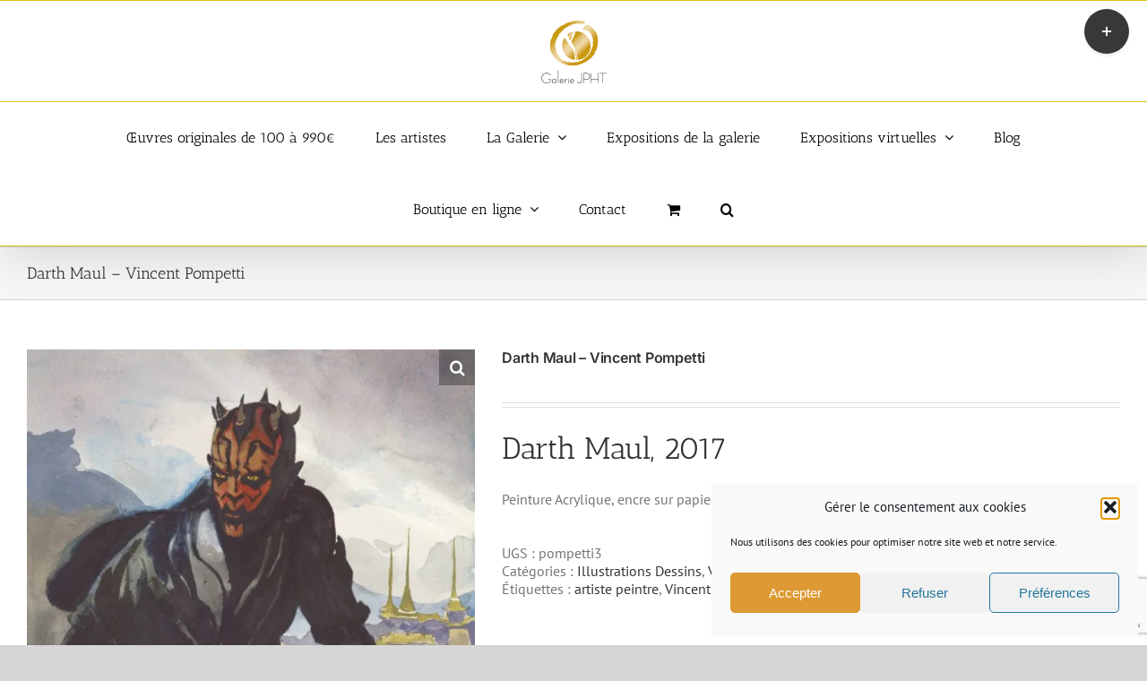

--- FILE ---
content_type: text/html; charset=UTF-8
request_url: https://www.galeriejpht.com/boutique/univers-bd/pompetti-bd/darth-maul-vincent-pompetti
body_size: 24622
content:
<!DOCTYPE html>
<html class="avada-html-layout-wide avada-html-header-position-top avada-has-site-width-percent avada-is-100-percent-template avada-has-site-width-100-percent" lang="fr-FR" prefix="og: http://ogp.me/ns# fb: http://ogp.me/ns/fb#">
<head>
	<meta http-equiv="X-UA-Compatible" content="IE=edge" />
	<meta http-equiv="Content-Type" content="text/html; charset=utf-8"/>
	<meta name="viewport" content="width=device-width, initial-scale=1" />
	<meta name='robots' content='index, follow, max-image-preview:large, max-snippet:-1, max-video-preview:-1' />

	<!-- This site is optimized with the Yoast SEO plugin v26.7 - https://yoast.com/wordpress/plugins/seo/ -->
	<title>Darth Maul - Vincent Pompetti - Art contemporain peintures sculptures Paris</title>
	<link rel="canonical" href="https://www.galeriejpht.com/boutique/univers-bd/pompetti-bd/darth-maul-vincent-pompetti" />
	<meta property="og:locale" content="fr_FR" />
	<meta property="og:type" content="article" />
	<meta property="og:title" content="Darth Maul - Vincent Pompetti - Art contemporain peintures sculptures Paris" />
	<meta property="og:description" content="Darth Maul, 2017 Peinture Acrylique, encre sur papier, 21x30,5" />
	<meta property="og:url" content="https://www.galeriejpht.com/boutique/univers-bd/pompetti-bd/darth-maul-vincent-pompetti" />
	<meta property="og:site_name" content="Art contemporain peintures sculptures Paris" />
	<meta property="article:modified_time" content="2025-12-03T18:30:47+00:00" />
	<meta property="og:image" content="https://www.galeriejpht.com/wp-content/uploads/2017/12/Vincent-Pompetti-Darth-Maul-21-x-305-cm-200-e-scaled.jpg" />
	<meta property="og:image:width" content="1774" />
	<meta property="og:image:height" content="2560" />
	<meta property="og:image:type" content="image/jpeg" />
	<script type="application/ld+json" class="yoast-schema-graph">{"@context":"https://schema.org","@graph":[{"@type":"WebPage","@id":"https://www.galeriejpht.com/boutique/univers-bd/pompetti-bd/darth-maul-vincent-pompetti","url":"https://www.galeriejpht.com/boutique/univers-bd/pompetti-bd/darth-maul-vincent-pompetti","name":"Darth Maul - Vincent Pompetti - Art contemporain peintures sculptures Paris","isPartOf":{"@id":"https://www.galeriejpht.com/#website"},"primaryImageOfPage":{"@id":"https://www.galeriejpht.com/boutique/univers-bd/pompetti-bd/darth-maul-vincent-pompetti#primaryimage"},"image":{"@id":"https://www.galeriejpht.com/boutique/univers-bd/pompetti-bd/darth-maul-vincent-pompetti#primaryimage"},"thumbnailUrl":"https://www.galeriejpht.com/wp-content/uploads/2017/12/Vincent-Pompetti-Darth-Maul-21-x-305-cm-200-e-scaled.jpg","datePublished":"2017-12-06T15:15:42+00:00","dateModified":"2025-12-03T18:30:47+00:00","breadcrumb":{"@id":"https://www.galeriejpht.com/boutique/univers-bd/pompetti-bd/darth-maul-vincent-pompetti#breadcrumb"},"inLanguage":"fr-FR","potentialAction":[{"@type":"ReadAction","target":["https://www.galeriejpht.com/boutique/univers-bd/pompetti-bd/darth-maul-vincent-pompetti"]}]},{"@type":"ImageObject","inLanguage":"fr-FR","@id":"https://www.galeriejpht.com/boutique/univers-bd/pompetti-bd/darth-maul-vincent-pompetti#primaryimage","url":"https://www.galeriejpht.com/wp-content/uploads/2017/12/Vincent-Pompetti-Darth-Maul-21-x-305-cm-200-e-scaled.jpg","contentUrl":"https://www.galeriejpht.com/wp-content/uploads/2017/12/Vincent-Pompetti-Darth-Maul-21-x-305-cm-200-e-scaled.jpg","width":1774,"height":2560,"caption":"Vincent Pompetti -Darth Maul - 21 x 30,5 cm - Galerie JPHT"},{"@type":"BreadcrumbList","@id":"https://www.galeriejpht.com/boutique/univers-bd/pompetti-bd/darth-maul-vincent-pompetti#breadcrumb","itemListElement":[{"@type":"ListItem","position":1,"name":"Accueil","item":"https://www.galeriejpht.com/"},{"@type":"ListItem","position":2,"name":"Boutique","item":"https://www.galeriejpht.com/boutique"},{"@type":"ListItem","position":3,"name":"Darth Maul &#8211; Vincent Pompetti"}]},{"@type":"WebSite","@id":"https://www.galeriejpht.com/#website","url":"https://www.galeriejpht.com/","name":"Art contemporain peintures sculptures Paris","description":"Expositions peintures art contemporain Paris dans Le Marais","potentialAction":[{"@type":"SearchAction","target":{"@type":"EntryPoint","urlTemplate":"https://www.galeriejpht.com/?s={search_term_string}"},"query-input":{"@type":"PropertyValueSpecification","valueRequired":true,"valueName":"search_term_string"}}],"inLanguage":"fr-FR"}]}</script>
	<!-- / Yoast SEO plugin. -->


<link rel='dns-prefetch' href='//www.googletagmanager.com' />
<link rel="alternate" type="application/rss+xml" title="Art contemporain peintures sculptures Paris &raquo; Flux" href="https://www.galeriejpht.com/feed" />
<link rel="alternate" type="application/rss+xml" title="Art contemporain peintures sculptures Paris &raquo; Flux des commentaires" href="https://www.galeriejpht.com/comments/feed" />
								<link rel="icon" href="https://www.galeriejpht.com/wp-content/uploads/2015/02/favicon_JPHT.jpg" type="image/jpeg" />
		
		
		
				<link rel="alternate" title="oEmbed (JSON)" type="application/json+oembed" href="https://www.galeriejpht.com/wp-json/oembed/1.0/embed?url=https%3A%2F%2Fwww.galeriejpht.com%2Fboutique%2Funivers-bd%2Fpompetti-bd%2Fdarth-maul-vincent-pompetti" />
<link rel="alternate" title="oEmbed (XML)" type="text/xml+oembed" href="https://www.galeriejpht.com/wp-json/oembed/1.0/embed?url=https%3A%2F%2Fwww.galeriejpht.com%2Fboutique%2Funivers-bd%2Fpompetti-bd%2Fdarth-maul-vincent-pompetti&#038;format=xml" />
					<meta name="description" content="Darth Maul, 2017
Peinture Acrylique, encre sur papier, 21x30,5"/>
				
		<meta property="og:locale" content="fr_FR"/>
		<meta property="og:type" content="article"/>
		<meta property="og:site_name" content="Art contemporain peintures sculptures Paris"/>
		<meta property="og:title" content="Darth Maul - Vincent Pompetti - Art contemporain peintures sculptures Paris"/>
				<meta property="og:description" content="Darth Maul, 2017
Peinture Acrylique, encre sur papier, 21x30,5"/>
				<meta property="og:url" content="https://www.galeriejpht.com/boutique/univers-bd/pompetti-bd/darth-maul-vincent-pompetti"/>
													<meta property="article:modified_time" content="2025-12-03T18:30:47+01:00"/>
											<meta property="og:image" content="https://www.galeriejpht.com/wp-content/uploads/2017/12/Vincent-Pompetti-Darth-Maul-21-x-305-cm-200-e-scaled.jpg"/>
		<meta property="og:image:width" content="1774"/>
		<meta property="og:image:height" content="2560"/>
		<meta property="og:image:type" content="image/jpeg"/>
				<style id='wp-img-auto-sizes-contain-inline-css' type='text/css'>
img:is([sizes=auto i],[sizes^="auto," i]){contain-intrinsic-size:3000px 1500px}
/*# sourceURL=wp-img-auto-sizes-contain-inline-css */
</style>
<style id='wp-emoji-styles-inline-css' type='text/css'>

	img.wp-smiley, img.emoji {
		display: inline !important;
		border: none !important;
		box-shadow: none !important;
		height: 1em !important;
		width: 1em !important;
		margin: 0 0.07em !important;
		vertical-align: -0.1em !important;
		background: none !important;
		padding: 0 !important;
	}
/*# sourceURL=wp-emoji-styles-inline-css */
</style>
<style id='wp-block-library-inline-css' type='text/css'>
:root{--wp-block-synced-color:#7a00df;--wp-block-synced-color--rgb:122,0,223;--wp-bound-block-color:var(--wp-block-synced-color);--wp-editor-canvas-background:#ddd;--wp-admin-theme-color:#007cba;--wp-admin-theme-color--rgb:0,124,186;--wp-admin-theme-color-darker-10:#006ba1;--wp-admin-theme-color-darker-10--rgb:0,107,160.5;--wp-admin-theme-color-darker-20:#005a87;--wp-admin-theme-color-darker-20--rgb:0,90,135;--wp-admin-border-width-focus:2px}@media (min-resolution:192dpi){:root{--wp-admin-border-width-focus:1.5px}}.wp-element-button{cursor:pointer}:root .has-very-light-gray-background-color{background-color:#eee}:root .has-very-dark-gray-background-color{background-color:#313131}:root .has-very-light-gray-color{color:#eee}:root .has-very-dark-gray-color{color:#313131}:root .has-vivid-green-cyan-to-vivid-cyan-blue-gradient-background{background:linear-gradient(135deg,#00d084,#0693e3)}:root .has-purple-crush-gradient-background{background:linear-gradient(135deg,#34e2e4,#4721fb 50%,#ab1dfe)}:root .has-hazy-dawn-gradient-background{background:linear-gradient(135deg,#faaca8,#dad0ec)}:root .has-subdued-olive-gradient-background{background:linear-gradient(135deg,#fafae1,#67a671)}:root .has-atomic-cream-gradient-background{background:linear-gradient(135deg,#fdd79a,#004a59)}:root .has-nightshade-gradient-background{background:linear-gradient(135deg,#330968,#31cdcf)}:root .has-midnight-gradient-background{background:linear-gradient(135deg,#020381,#2874fc)}:root{--wp--preset--font-size--normal:16px;--wp--preset--font-size--huge:42px}.has-regular-font-size{font-size:1em}.has-larger-font-size{font-size:2.625em}.has-normal-font-size{font-size:var(--wp--preset--font-size--normal)}.has-huge-font-size{font-size:var(--wp--preset--font-size--huge)}.has-text-align-center{text-align:center}.has-text-align-left{text-align:left}.has-text-align-right{text-align:right}.has-fit-text{white-space:nowrap!important}#end-resizable-editor-section{display:none}.aligncenter{clear:both}.items-justified-left{justify-content:flex-start}.items-justified-center{justify-content:center}.items-justified-right{justify-content:flex-end}.items-justified-space-between{justify-content:space-between}.screen-reader-text{border:0;clip-path:inset(50%);height:1px;margin:-1px;overflow:hidden;padding:0;position:absolute;width:1px;word-wrap:normal!important}.screen-reader-text:focus{background-color:#ddd;clip-path:none;color:#444;display:block;font-size:1em;height:auto;left:5px;line-height:normal;padding:15px 23px 14px;text-decoration:none;top:5px;width:auto;z-index:100000}html :where(.has-border-color){border-style:solid}html :where([style*=border-top-color]){border-top-style:solid}html :where([style*=border-right-color]){border-right-style:solid}html :where([style*=border-bottom-color]){border-bottom-style:solid}html :where([style*=border-left-color]){border-left-style:solid}html :where([style*=border-width]){border-style:solid}html :where([style*=border-top-width]){border-top-style:solid}html :where([style*=border-right-width]){border-right-style:solid}html :where([style*=border-bottom-width]){border-bottom-style:solid}html :where([style*=border-left-width]){border-left-style:solid}html :where(img[class*=wp-image-]){height:auto;max-width:100%}:where(figure){margin:0 0 1em}html :where(.is-position-sticky){--wp-admin--admin-bar--position-offset:var(--wp-admin--admin-bar--height,0px)}@media screen and (max-width:600px){html :where(.is-position-sticky){--wp-admin--admin-bar--position-offset:0px}}

/*# sourceURL=wp-block-library-inline-css */
</style><link rel='stylesheet' id='wc-blocks-style-css' href='https://www.galeriejpht.com/wp-content/plugins/woocommerce/assets/client/blocks/wc-blocks.css?ver=wc-10.4.3' type='text/css' media='all' />
<style id='global-styles-inline-css' type='text/css'>
:root{--wp--preset--aspect-ratio--square: 1;--wp--preset--aspect-ratio--4-3: 4/3;--wp--preset--aspect-ratio--3-4: 3/4;--wp--preset--aspect-ratio--3-2: 3/2;--wp--preset--aspect-ratio--2-3: 2/3;--wp--preset--aspect-ratio--16-9: 16/9;--wp--preset--aspect-ratio--9-16: 9/16;--wp--preset--color--black: #000000;--wp--preset--color--cyan-bluish-gray: #abb8c3;--wp--preset--color--white: #ffffff;--wp--preset--color--pale-pink: #f78da7;--wp--preset--color--vivid-red: #cf2e2e;--wp--preset--color--luminous-vivid-orange: #ff6900;--wp--preset--color--luminous-vivid-amber: #fcb900;--wp--preset--color--light-green-cyan: #7bdcb5;--wp--preset--color--vivid-green-cyan: #00d084;--wp--preset--color--pale-cyan-blue: #8ed1fc;--wp--preset--color--vivid-cyan-blue: #0693e3;--wp--preset--color--vivid-purple: #9b51e0;--wp--preset--color--awb-color-1: #ffffff;--wp--preset--color--awb-color-2: #f9f9fb;--wp--preset--color--awb-color-3: #f2f3f5;--wp--preset--color--awb-color-4: #65bd7d;--wp--preset--color--awb-color-5: #198fd9;--wp--preset--color--awb-color-6: #434549;--wp--preset--color--awb-color-7: #212326;--wp--preset--color--awb-color-8: #141617;--wp--preset--gradient--vivid-cyan-blue-to-vivid-purple: linear-gradient(135deg,rgb(6,147,227) 0%,rgb(155,81,224) 100%);--wp--preset--gradient--light-green-cyan-to-vivid-green-cyan: linear-gradient(135deg,rgb(122,220,180) 0%,rgb(0,208,130) 100%);--wp--preset--gradient--luminous-vivid-amber-to-luminous-vivid-orange: linear-gradient(135deg,rgb(252,185,0) 0%,rgb(255,105,0) 100%);--wp--preset--gradient--luminous-vivid-orange-to-vivid-red: linear-gradient(135deg,rgb(255,105,0) 0%,rgb(207,46,46) 100%);--wp--preset--gradient--very-light-gray-to-cyan-bluish-gray: linear-gradient(135deg,rgb(238,238,238) 0%,rgb(169,184,195) 100%);--wp--preset--gradient--cool-to-warm-spectrum: linear-gradient(135deg,rgb(74,234,220) 0%,rgb(151,120,209) 20%,rgb(207,42,186) 40%,rgb(238,44,130) 60%,rgb(251,105,98) 80%,rgb(254,248,76) 100%);--wp--preset--gradient--blush-light-purple: linear-gradient(135deg,rgb(255,206,236) 0%,rgb(152,150,240) 100%);--wp--preset--gradient--blush-bordeaux: linear-gradient(135deg,rgb(254,205,165) 0%,rgb(254,45,45) 50%,rgb(107,0,62) 100%);--wp--preset--gradient--luminous-dusk: linear-gradient(135deg,rgb(255,203,112) 0%,rgb(199,81,192) 50%,rgb(65,88,208) 100%);--wp--preset--gradient--pale-ocean: linear-gradient(135deg,rgb(255,245,203) 0%,rgb(182,227,212) 50%,rgb(51,167,181) 100%);--wp--preset--gradient--electric-grass: linear-gradient(135deg,rgb(202,248,128) 0%,rgb(113,206,126) 100%);--wp--preset--gradient--midnight: linear-gradient(135deg,rgb(2,3,129) 0%,rgb(40,116,252) 100%);--wp--preset--font-size--small: 12px;--wp--preset--font-size--medium: 20px;--wp--preset--font-size--large: 24px;--wp--preset--font-size--x-large: 42px;--wp--preset--font-size--normal: 16px;--wp--preset--font-size--xlarge: 32px;--wp--preset--font-size--huge: 48px;--wp--preset--spacing--20: 0.44rem;--wp--preset--spacing--30: 0.67rem;--wp--preset--spacing--40: 1rem;--wp--preset--spacing--50: 1.5rem;--wp--preset--spacing--60: 2.25rem;--wp--preset--spacing--70: 3.38rem;--wp--preset--spacing--80: 5.06rem;--wp--preset--shadow--natural: 6px 6px 9px rgba(0, 0, 0, 0.2);--wp--preset--shadow--deep: 12px 12px 50px rgba(0, 0, 0, 0.4);--wp--preset--shadow--sharp: 6px 6px 0px rgba(0, 0, 0, 0.2);--wp--preset--shadow--outlined: 6px 6px 0px -3px rgb(255, 255, 255), 6px 6px rgb(0, 0, 0);--wp--preset--shadow--crisp: 6px 6px 0px rgb(0, 0, 0);}:where(.is-layout-flex){gap: 0.5em;}:where(.is-layout-grid){gap: 0.5em;}body .is-layout-flex{display: flex;}.is-layout-flex{flex-wrap: wrap;align-items: center;}.is-layout-flex > :is(*, div){margin: 0;}body .is-layout-grid{display: grid;}.is-layout-grid > :is(*, div){margin: 0;}:where(.wp-block-columns.is-layout-flex){gap: 2em;}:where(.wp-block-columns.is-layout-grid){gap: 2em;}:where(.wp-block-post-template.is-layout-flex){gap: 1.25em;}:where(.wp-block-post-template.is-layout-grid){gap: 1.25em;}.has-black-color{color: var(--wp--preset--color--black) !important;}.has-cyan-bluish-gray-color{color: var(--wp--preset--color--cyan-bluish-gray) !important;}.has-white-color{color: var(--wp--preset--color--white) !important;}.has-pale-pink-color{color: var(--wp--preset--color--pale-pink) !important;}.has-vivid-red-color{color: var(--wp--preset--color--vivid-red) !important;}.has-luminous-vivid-orange-color{color: var(--wp--preset--color--luminous-vivid-orange) !important;}.has-luminous-vivid-amber-color{color: var(--wp--preset--color--luminous-vivid-amber) !important;}.has-light-green-cyan-color{color: var(--wp--preset--color--light-green-cyan) !important;}.has-vivid-green-cyan-color{color: var(--wp--preset--color--vivid-green-cyan) !important;}.has-pale-cyan-blue-color{color: var(--wp--preset--color--pale-cyan-blue) !important;}.has-vivid-cyan-blue-color{color: var(--wp--preset--color--vivid-cyan-blue) !important;}.has-vivid-purple-color{color: var(--wp--preset--color--vivid-purple) !important;}.has-black-background-color{background-color: var(--wp--preset--color--black) !important;}.has-cyan-bluish-gray-background-color{background-color: var(--wp--preset--color--cyan-bluish-gray) !important;}.has-white-background-color{background-color: var(--wp--preset--color--white) !important;}.has-pale-pink-background-color{background-color: var(--wp--preset--color--pale-pink) !important;}.has-vivid-red-background-color{background-color: var(--wp--preset--color--vivid-red) !important;}.has-luminous-vivid-orange-background-color{background-color: var(--wp--preset--color--luminous-vivid-orange) !important;}.has-luminous-vivid-amber-background-color{background-color: var(--wp--preset--color--luminous-vivid-amber) !important;}.has-light-green-cyan-background-color{background-color: var(--wp--preset--color--light-green-cyan) !important;}.has-vivid-green-cyan-background-color{background-color: var(--wp--preset--color--vivid-green-cyan) !important;}.has-pale-cyan-blue-background-color{background-color: var(--wp--preset--color--pale-cyan-blue) !important;}.has-vivid-cyan-blue-background-color{background-color: var(--wp--preset--color--vivid-cyan-blue) !important;}.has-vivid-purple-background-color{background-color: var(--wp--preset--color--vivid-purple) !important;}.has-black-border-color{border-color: var(--wp--preset--color--black) !important;}.has-cyan-bluish-gray-border-color{border-color: var(--wp--preset--color--cyan-bluish-gray) !important;}.has-white-border-color{border-color: var(--wp--preset--color--white) !important;}.has-pale-pink-border-color{border-color: var(--wp--preset--color--pale-pink) !important;}.has-vivid-red-border-color{border-color: var(--wp--preset--color--vivid-red) !important;}.has-luminous-vivid-orange-border-color{border-color: var(--wp--preset--color--luminous-vivid-orange) !important;}.has-luminous-vivid-amber-border-color{border-color: var(--wp--preset--color--luminous-vivid-amber) !important;}.has-light-green-cyan-border-color{border-color: var(--wp--preset--color--light-green-cyan) !important;}.has-vivid-green-cyan-border-color{border-color: var(--wp--preset--color--vivid-green-cyan) !important;}.has-pale-cyan-blue-border-color{border-color: var(--wp--preset--color--pale-cyan-blue) !important;}.has-vivid-cyan-blue-border-color{border-color: var(--wp--preset--color--vivid-cyan-blue) !important;}.has-vivid-purple-border-color{border-color: var(--wp--preset--color--vivid-purple) !important;}.has-vivid-cyan-blue-to-vivid-purple-gradient-background{background: var(--wp--preset--gradient--vivid-cyan-blue-to-vivid-purple) !important;}.has-light-green-cyan-to-vivid-green-cyan-gradient-background{background: var(--wp--preset--gradient--light-green-cyan-to-vivid-green-cyan) !important;}.has-luminous-vivid-amber-to-luminous-vivid-orange-gradient-background{background: var(--wp--preset--gradient--luminous-vivid-amber-to-luminous-vivid-orange) !important;}.has-luminous-vivid-orange-to-vivid-red-gradient-background{background: var(--wp--preset--gradient--luminous-vivid-orange-to-vivid-red) !important;}.has-very-light-gray-to-cyan-bluish-gray-gradient-background{background: var(--wp--preset--gradient--very-light-gray-to-cyan-bluish-gray) !important;}.has-cool-to-warm-spectrum-gradient-background{background: var(--wp--preset--gradient--cool-to-warm-spectrum) !important;}.has-blush-light-purple-gradient-background{background: var(--wp--preset--gradient--blush-light-purple) !important;}.has-blush-bordeaux-gradient-background{background: var(--wp--preset--gradient--blush-bordeaux) !important;}.has-luminous-dusk-gradient-background{background: var(--wp--preset--gradient--luminous-dusk) !important;}.has-pale-ocean-gradient-background{background: var(--wp--preset--gradient--pale-ocean) !important;}.has-electric-grass-gradient-background{background: var(--wp--preset--gradient--electric-grass) !important;}.has-midnight-gradient-background{background: var(--wp--preset--gradient--midnight) !important;}.has-small-font-size{font-size: var(--wp--preset--font-size--small) !important;}.has-medium-font-size{font-size: var(--wp--preset--font-size--medium) !important;}.has-large-font-size{font-size: var(--wp--preset--font-size--large) !important;}.has-x-large-font-size{font-size: var(--wp--preset--font-size--x-large) !important;}
/*# sourceURL=global-styles-inline-css */
</style>

<style id='classic-theme-styles-inline-css' type='text/css'>
/*! This file is auto-generated */
.wp-block-button__link{color:#fff;background-color:#32373c;border-radius:9999px;box-shadow:none;text-decoration:none;padding:calc(.667em + 2px) calc(1.333em + 2px);font-size:1.125em}.wp-block-file__button{background:#32373c;color:#fff;text-decoration:none}
/*# sourceURL=/wp-includes/css/classic-themes.min.css */
</style>
<link rel='stylesheet' id='contact-form-7-css' href='https://www.galeriejpht.com/wp-content/plugins/contact-form-7/includes/css/styles.css?ver=6.1.4' type='text/css' media='all' />
<link rel='stylesheet' id='photoswipe-css' href='https://www.galeriejpht.com/wp-content/plugins/woocommerce/assets/css/photoswipe/photoswipe.min.css?ver=10.4.3' type='text/css' media='all' />
<link rel='stylesheet' id='photoswipe-default-skin-css' href='https://www.galeriejpht.com/wp-content/plugins/woocommerce/assets/css/photoswipe/default-skin/default-skin.min.css?ver=10.4.3' type='text/css' media='all' />
<style id='woocommerce-inline-inline-css' type='text/css'>
.woocommerce form .form-row .required { visibility: visible; }
/*# sourceURL=woocommerce-inline-inline-css */
</style>
<link rel='stylesheet' id='cmplz-general-css' href='https://www.galeriejpht.com/wp-content/plugins/complianz-gdpr/assets/css/cookieblocker.min.css?ver=1767359344' type='text/css' media='all' />
<link rel='stylesheet' id='wp_mailjet_form_builder_widget-widget-front-styles-css' href='https://www.galeriejpht.com/wp-content/plugins/mailjet-for-wordpress/src/widgetformbuilder/css/front-widget.css?ver=6.1.6' type='text/css' media='all' />
<link rel='stylesheet' id='fusion-dynamic-css-css' href='https://www.galeriejpht.com/wp-content/uploads/fusion-styles/83f9063fd468cf9459c5020a60ffbe63.min.css?ver=3.14.2' type='text/css' media='all' />
<script type="text/javascript" src="https://www.galeriejpht.com/wp-includes/js/jquery/jquery.min.js?ver=3.7.1" id="jquery-core-js"></script>
<script type="text/javascript" src="https://www.galeriejpht.com/wp-includes/js/jquery/jquery-migrate.min.js?ver=3.4.1" id="jquery-migrate-js"></script>
<script type="text/javascript" src="//www.galeriejpht.com/wp-content/plugins/revslider/sr6/assets/js/rbtools.min.js?ver=6.7.38" async id="tp-tools-js"></script>
<script type="text/javascript" src="//www.galeriejpht.com/wp-content/plugins/revslider/sr6/assets/js/rs6.min.js?ver=6.7.38" async id="revmin-js"></script>
<script type="text/javascript" src="https://www.galeriejpht.com/wp-content/plugins/woocommerce/assets/js/jquery-blockui/jquery.blockUI.min.js?ver=2.7.0-wc.10.4.3" id="wc-jquery-blockui-js" defer="defer" data-wp-strategy="defer"></script>
<script type="text/javascript" id="wc-add-to-cart-js-extra">
/* <![CDATA[ */
var wc_add_to_cart_params = {"ajax_url":"/wp-admin/admin-ajax.php","wc_ajax_url":"/?wc-ajax=%%endpoint%%","i18n_view_cart":"Voir le panier","cart_url":"https://www.galeriejpht.com/panier","is_cart":"","cart_redirect_after_add":"yes"};
//# sourceURL=wc-add-to-cart-js-extra
/* ]]> */
</script>
<script type="text/javascript" src="https://www.galeriejpht.com/wp-content/plugins/woocommerce/assets/js/frontend/add-to-cart.min.js?ver=10.4.3" id="wc-add-to-cart-js" defer="defer" data-wp-strategy="defer"></script>
<script type="text/javascript" src="https://www.galeriejpht.com/wp-content/plugins/woocommerce/assets/js/zoom/jquery.zoom.min.js?ver=1.7.21-wc.10.4.3" id="wc-zoom-js" defer="defer" data-wp-strategy="defer"></script>
<script type="text/javascript" src="https://www.galeriejpht.com/wp-content/plugins/woocommerce/assets/js/flexslider/jquery.flexslider.min.js?ver=2.7.2-wc.10.4.3" id="wc-flexslider-js" defer="defer" data-wp-strategy="defer"></script>
<script type="text/javascript" src="https://www.galeriejpht.com/wp-content/plugins/woocommerce/assets/js/photoswipe/photoswipe.min.js?ver=4.1.1-wc.10.4.3" id="wc-photoswipe-js" defer="defer" data-wp-strategy="defer"></script>
<script type="text/javascript" src="https://www.galeriejpht.com/wp-content/plugins/woocommerce/assets/js/photoswipe/photoswipe-ui-default.min.js?ver=4.1.1-wc.10.4.3" id="wc-photoswipe-ui-default-js" defer="defer" data-wp-strategy="defer"></script>
<script type="text/javascript" id="wc-single-product-js-extra">
/* <![CDATA[ */
var wc_single_product_params = {"i18n_required_rating_text":"Veuillez s\u00e9lectionner une note","i18n_rating_options":["1\u00a0\u00e9toile sur 5","2\u00a0\u00e9toiles sur 5","3\u00a0\u00e9toiles sur 5","4\u00a0\u00e9toiles sur 5","5\u00a0\u00e9toiles sur 5"],"i18n_product_gallery_trigger_text":"Voir la galerie d\u2019images en plein \u00e9cran","review_rating_required":"yes","flexslider":{"rtl":false,"animation":"slide","smoothHeight":true,"directionNav":true,"controlNav":"thumbnails","slideshow":false,"animationSpeed":500,"animationLoop":false,"allowOneSlide":false,"prevText":"\u003Ci class=\"awb-icon-angle-left\"\u003E\u003C/i\u003E","nextText":"\u003Ci class=\"awb-icon-angle-right\"\u003E\u003C/i\u003E"},"zoom_enabled":"1","zoom_options":[],"photoswipe_enabled":"1","photoswipe_options":{"shareEl":false,"closeOnScroll":false,"history":false,"hideAnimationDuration":0,"showAnimationDuration":0},"flexslider_enabled":"1"};
//# sourceURL=wc-single-product-js-extra
/* ]]> */
</script>
<script type="text/javascript" src="https://www.galeriejpht.com/wp-content/plugins/woocommerce/assets/js/frontend/single-product.min.js?ver=10.4.3" id="wc-single-product-js" defer="defer" data-wp-strategy="defer"></script>
<script type="text/javascript" src="https://www.galeriejpht.com/wp-content/plugins/woocommerce/assets/js/js-cookie/js.cookie.min.js?ver=2.1.4-wc.10.4.3" id="wc-js-cookie-js" defer="defer" data-wp-strategy="defer"></script>
<script type="text/javascript" id="woocommerce-js-extra">
/* <![CDATA[ */
var woocommerce_params = {"ajax_url":"/wp-admin/admin-ajax.php","wc_ajax_url":"/?wc-ajax=%%endpoint%%","i18n_password_show":"Afficher le mot de passe","i18n_password_hide":"Masquer le mot de passe"};
//# sourceURL=woocommerce-js-extra
/* ]]> */
</script>
<script type="text/javascript" src="https://www.galeriejpht.com/wp-content/plugins/woocommerce/assets/js/frontend/woocommerce.min.js?ver=10.4.3" id="woocommerce-js" defer="defer" data-wp-strategy="defer"></script>

<!-- Extrait de code de la balise Google (gtag.js) ajouté par Site Kit -->
<!-- Extrait Google Analytics ajouté par Site Kit -->
<script type="text/javascript" src="https://www.googletagmanager.com/gtag/js?id=GT-MR2933Z" id="google_gtagjs-js" async></script>
<script type="text/javascript" id="google_gtagjs-js-after">
/* <![CDATA[ */
window.dataLayer = window.dataLayer || [];function gtag(){dataLayer.push(arguments);}
gtag("set","linker",{"domains":["www.galeriejpht.com"]});
gtag("js", new Date());
gtag("set", "developer_id.dZTNiMT", true);
gtag("config", "GT-MR2933Z");
//# sourceURL=google_gtagjs-js-after
/* ]]> */
</script>
<link rel="https://api.w.org/" href="https://www.galeriejpht.com/wp-json/" /><link rel="alternate" title="JSON" type="application/json" href="https://www.galeriejpht.com/wp-json/wp/v2/product/3508" /><link rel="EditURI" type="application/rsd+xml" title="RSD" href="https://www.galeriejpht.com/xmlrpc.php?rsd" />
<meta name="generator" content="WordPress 6.9" />
<meta name="generator" content="WooCommerce 10.4.3" />
<link rel='shortlink' href='https://www.galeriejpht.com/?p=3508' />
<meta name="generator" content="Site Kit by Google 1.170.0" />			<style>.cmplz-hidden {
					display: none !important;
				}</style><link rel="preload" href="https://www.galeriejpht.com/wp-content/themes/Avada/includes/lib/assets/fonts/icomoon/awb-icons.woff" as="font" type="font/woff" crossorigin><style type="text/css" id="css-fb-visibility">@media screen and (max-width: 640px){.fusion-no-small-visibility{display:none !important;}body .sm-text-align-center{text-align:center !important;}body .sm-text-align-left{text-align:left !important;}body .sm-text-align-right{text-align:right !important;}body .sm-text-align-justify{text-align:justify !important;}body .sm-flex-align-center{justify-content:center !important;}body .sm-flex-align-flex-start{justify-content:flex-start !important;}body .sm-flex-align-flex-end{justify-content:flex-end !important;}body .sm-mx-auto{margin-left:auto !important;margin-right:auto !important;}body .sm-ml-auto{margin-left:auto !important;}body .sm-mr-auto{margin-right:auto !important;}body .fusion-absolute-position-small{position:absolute;width:100%;}.awb-sticky.awb-sticky-small{ position: sticky; top: var(--awb-sticky-offset,0); }}@media screen and (min-width: 641px) and (max-width: 1024px){.fusion-no-medium-visibility{display:none !important;}body .md-text-align-center{text-align:center !important;}body .md-text-align-left{text-align:left !important;}body .md-text-align-right{text-align:right !important;}body .md-text-align-justify{text-align:justify !important;}body .md-flex-align-center{justify-content:center !important;}body .md-flex-align-flex-start{justify-content:flex-start !important;}body .md-flex-align-flex-end{justify-content:flex-end !important;}body .md-mx-auto{margin-left:auto !important;margin-right:auto !important;}body .md-ml-auto{margin-left:auto !important;}body .md-mr-auto{margin-right:auto !important;}body .fusion-absolute-position-medium{position:absolute;width:100%;}.awb-sticky.awb-sticky-medium{ position: sticky; top: var(--awb-sticky-offset,0); }}@media screen and (min-width: 1025px){.fusion-no-large-visibility{display:none !important;}body .lg-text-align-center{text-align:center !important;}body .lg-text-align-left{text-align:left !important;}body .lg-text-align-right{text-align:right !important;}body .lg-text-align-justify{text-align:justify !important;}body .lg-flex-align-center{justify-content:center !important;}body .lg-flex-align-flex-start{justify-content:flex-start !important;}body .lg-flex-align-flex-end{justify-content:flex-end !important;}body .lg-mx-auto{margin-left:auto !important;margin-right:auto !important;}body .lg-ml-auto{margin-left:auto !important;}body .lg-mr-auto{margin-right:auto !important;}body .fusion-absolute-position-large{position:absolute;width:100%;}.awb-sticky.awb-sticky-large{ position: sticky; top: var(--awb-sticky-offset,0); }}</style>	<noscript><style>.woocommerce-product-gallery{ opacity: 1 !important; }</style></noscript>
	<style type="text/css">.recentcomments a{display:inline !important;padding:0 !important;margin:0 !important;}</style><meta name="generator" content="Powered by Slider Revolution 6.7.38 - responsive, Mobile-Friendly Slider Plugin for WordPress with comfortable drag and drop interface." />
<script>function setREVStartSize(e){
			//window.requestAnimationFrame(function() {
				window.RSIW = window.RSIW===undefined ? window.innerWidth : window.RSIW;
				window.RSIH = window.RSIH===undefined ? window.innerHeight : window.RSIH;
				try {
					var pw = document.getElementById(e.c).parentNode.offsetWidth,
						newh;
					pw = pw===0 || isNaN(pw) || (e.l=="fullwidth" || e.layout=="fullwidth") ? window.RSIW : pw;
					e.tabw = e.tabw===undefined ? 0 : parseInt(e.tabw);
					e.thumbw = e.thumbw===undefined ? 0 : parseInt(e.thumbw);
					e.tabh = e.tabh===undefined ? 0 : parseInt(e.tabh);
					e.thumbh = e.thumbh===undefined ? 0 : parseInt(e.thumbh);
					e.tabhide = e.tabhide===undefined ? 0 : parseInt(e.tabhide);
					e.thumbhide = e.thumbhide===undefined ? 0 : parseInt(e.thumbhide);
					e.mh = e.mh===undefined || e.mh=="" || e.mh==="auto" ? 0 : parseInt(e.mh,0);
					if(e.layout==="fullscreen" || e.l==="fullscreen")
						newh = Math.max(e.mh,window.RSIH);
					else{
						e.gw = Array.isArray(e.gw) ? e.gw : [e.gw];
						for (var i in e.rl) if (e.gw[i]===undefined || e.gw[i]===0) e.gw[i] = e.gw[i-1];
						e.gh = e.el===undefined || e.el==="" || (Array.isArray(e.el) && e.el.length==0)? e.gh : e.el;
						e.gh = Array.isArray(e.gh) ? e.gh : [e.gh];
						for (var i in e.rl) if (e.gh[i]===undefined || e.gh[i]===0) e.gh[i] = e.gh[i-1];
											
						var nl = new Array(e.rl.length),
							ix = 0,
							sl;
						e.tabw = e.tabhide>=pw ? 0 : e.tabw;
						e.thumbw = e.thumbhide>=pw ? 0 : e.thumbw;
						e.tabh = e.tabhide>=pw ? 0 : e.tabh;
						e.thumbh = e.thumbhide>=pw ? 0 : e.thumbh;
						for (var i in e.rl) nl[i] = e.rl[i]<window.RSIW ? 0 : e.rl[i];
						sl = nl[0];
						for (var i in nl) if (sl>nl[i] && nl[i]>0) { sl = nl[i]; ix=i;}
						var m = pw>(e.gw[ix]+e.tabw+e.thumbw) ? 1 : (pw-(e.tabw+e.thumbw)) / (e.gw[ix]);
						newh =  (e.gh[ix] * m) + (e.tabh + e.thumbh);
					}
					var el = document.getElementById(e.c);
					if (el!==null && el) el.style.height = newh+"px";
					el = document.getElementById(e.c+"_wrapper");
					if (el!==null && el) {
						el.style.height = newh+"px";
						el.style.display = "block";
					}
				} catch(e){
					console.log("Failure at Presize of Slider:" + e)
				}
			//});
		  };</script>
		<script type="text/javascript">
			var doc = document.documentElement;
			doc.setAttribute( 'data-useragent', navigator.userAgent );
		</script>
						<style type="text/css" id="c4wp-checkout-css">
					.woocommerce-checkout .c4wp_captcha_field {
						margin-bottom: 10px;
						margin-top: 15px;
						position: relative;
						display: inline-block;
					}
				</style>
								<style type="text/css" id="c4wp-v3-lp-form-css">
					.login #login, .login #lostpasswordform {
						min-width: 350px !important;
					}
					.wpforms-field-c4wp iframe {
						width: 100% !important;
					}
				</style>
							<style type="text/css" id="c4wp-v3-lp-form-css">
				.login #login, .login #lostpasswordform {
					min-width: 350px !important;
				}
				.wpforms-field-c4wp iframe {
					width: 100% !important;
				}
			</style>
			
	<link rel='stylesheet' id='rs-plugin-settings-css' href='//www.galeriejpht.com/wp-content/plugins/revslider/sr6/assets/css/rs6.css?ver=6.7.38' type='text/css' media='all' />
<style id='rs-plugin-settings-inline-css' type='text/css'>
.tp-caption a{color:#ff7302;text-shadow:none;-webkit-transition:all 0.2s ease-out;-moz-transition:all 0.2s ease-out;-o-transition:all 0.2s ease-out;-ms-transition:all 0.2s ease-out}.tp-caption a:hover{color:#ffa902}.tp-caption.sf-big{font-family:"Roboto Slab";  font-size:52px;  font-weight:100;  line-height:70px;  color:#ffffff}.tp-caption.sf-small{font-family:"Raleway";  font-size:14px;  font-weight:600;  line-height:20px;  color:#676767; text-transform:uppercase;  letter-spacing:2px}
/*# sourceURL=rs-plugin-settings-inline-css */
</style>
</head>

<body data-cmplz=1 class="wp-singular product-template-default single single-product postid-3508 wp-theme-Avada theme-Avada woocommerce woocommerce-page woocommerce-no-js fusion-image-hovers fusion-pagination-sizing fusion-button_type-flat fusion-button_span-no fusion-button_gradient-linear avada-image-rollover-circle-no avada-image-rollover-no fusion-has-button-gradient fusion-body ltr fusion-sticky-header no-tablet-sticky-header no-mobile-sticky-header no-mobile-slidingbar no-mobile-totop avada-has-rev-slider-styles fusion-disable-outline fusion-sub-menu-fade mobile-logo-pos-center layout-wide-mode avada-has-boxed-modal-shadow-none layout-scroll-offset-full avada-has-zero-margin-offset-top fusion-top-header menu-text-align-center fusion-woo-product-design-classic fusion-woo-shop-page-columns-3 fusion-woo-related-columns-4 fusion-woo-archive-page-columns-3 woo-tabs-horizontal woo-sale-badge-circle woo-outofstock-badge-circle mobile-menu-design-classic fusion-show-pagination-text fusion-header-layout-v5 avada-responsive avada-footer-fx-none avada-menu-highlight-style-background fusion-search-form-clean fusion-main-menu-search-overlay fusion-avatar-circle avada-sticky-shrinkage avada-dropdown-styles avada-blog-layout-grid avada-blog-archive-layout-grid avada-header-shadow-yes avada-menu-icon-position-left avada-has-megamenu-shadow avada-has-mainmenu-dropdown-divider avada-has-header-100-width avada-has-mobile-menu-search avada-has-main-nav-search-icon avada-has-breadcrumb-mobile-hidden avada-has-titlebar-bar_and_content avada-has-slidingbar-widgets avada-has-slidingbar-position-top avada-slidingbar-toggle-style-circle avada-has-slidingbar-sticky avada-has-pagination-width_height avada-flyout-menu-direction-fade avada-ec-views-v1" data-awb-post-id="3508">
		<a class="skip-link screen-reader-text" href="#content">Passer au contenu</a>

	<div id="boxed-wrapper">
		
		<div id="wrapper" class="fusion-wrapper">
			<div id="home" style="position:relative;top:-1px;"></div>
							
					
			<header class="fusion-header-wrapper fusion-header-shadow">
				<div class="fusion-header-v5 fusion-logo-alignment fusion-logo-center fusion-sticky-menu- fusion-sticky-logo-1 fusion-mobile-logo-1 fusion-sticky-menu-only fusion-header-menu-align-center fusion-mobile-menu-design-classic">
					
<div class="fusion-secondary-header">
	<div class="fusion-row">
					</div>
</div>
<div class="fusion-header-sticky-height"></div>
<div class="fusion-sticky-header-wrapper"> <!-- start fusion sticky header wrapper -->
	<div class="fusion-header">
		<div class="fusion-row">
							<div class="fusion-logo" data-margin-top="20px" data-margin-bottom="20px" data-margin-left="0px" data-margin-right="0px">
			<a class="fusion-logo-link"  href="https://www.galeriejpht.com/" >

						<!-- standard logo -->
			<img src="https://www.galeriejpht.com/wp-content/uploads/Logo_JPHT_effet-dore-vectoriel-texte-noir-1.png" srcset="https://www.galeriejpht.com/wp-content/uploads/Logo_JPHT_effet-dore-vectoriel-texte-noir-1.png 1x, https://www.galeriejpht.com/wp-content/uploads/Logo_JPHT_effet-dore-vectoriel-texte-noir-1.png 2x" width="146" height="139" style="max-height:139px;height:auto;" alt="Art contemporain peintures sculptures Paris Logo" data-retina_logo_url="https://www.galeriejpht.com/wp-content/uploads/Logo_JPHT_effet-dore-vectoriel-texte-noir-1.png" class="fusion-standard-logo" />

											<!-- mobile logo -->
				<img src="https://www.galeriejpht.com/wp-content/uploads/Logo_JPHT_effet-dore-vectoriel-texte-noir-1.png" srcset="https://www.galeriejpht.com/wp-content/uploads/Logo_JPHT_effet-dore-vectoriel-texte-noir-1.png 1x" width="146" height="139" alt="Art contemporain peintures sculptures Paris Logo" data-retina_logo_url="" class="fusion-mobile-logo" />
			
					</a>
		</div>
										
					</div>
	</div>
	<div class="fusion-secondary-main-menu">
		<div class="fusion-row">
			<nav class="fusion-main-menu" aria-label="Menu principal"><div class="fusion-overlay-search">		<form role="search" class="searchform fusion-search-form  fusion-search-form-clean" method="get" action="https://www.galeriejpht.com/">
			<div class="fusion-search-form-content">

				
				<div class="fusion-search-field search-field">
					<label><span class="screen-reader-text">Rechercher:</span>
													<input type="search" value="" name="s" class="s" placeholder="Rechercher..." required aria-required="true" aria-label="Rechercher..."/>
											</label>
				</div>
				<div class="fusion-search-button search-button">
					<input type="submit" class="fusion-search-submit searchsubmit" aria-label="Recherche" value="&#xf002;" />
									</div>

				
			</div>


			
		</form>
		<div class="fusion-search-spacer"></div><a href="#" role="button" aria-label="Fermer la recherche" class="fusion-close-search"></a></div><ul id="menu-header" class="fusion-menu"><li  id="menu-item-15863"  class="menu-item menu-item-type-post_type menu-item-object-page menu-item-15863"  data-item-id="15863"><a  href="https://www.galeriejpht.com/oeuvres-dart-contemporain-originales-de-100-a-990-e" class="fusion-background-highlight"><span class="menu-text">Œuvres originales de 100 à 990€</span></a></li><li  id="menu-item-15587"  class="menu-item menu-item-type-post_type menu-item-object-page menu-item-15587"  data-item-id="15587"><a  href="https://www.galeriejpht.com/les-artistes" class="fusion-background-highlight"><span class="menu-text">Les artistes</span></a></li><li  id="menu-item-27"  class="menu-item menu-item-type-post_type menu-item-object-page menu-item-has-children menu-item-27 fusion-dropdown-menu"  data-item-id="27"><a  href="https://www.galeriejpht.com/galerie-jpht-dart-contemporain-dans-le-marais-a-paris" class="fusion-background-highlight"><span class="menu-text">La Galerie</span> <span class="fusion-caret"><i class="fusion-dropdown-indicator" aria-hidden="true"></i></span></a><ul class="sub-menu"><li  id="menu-item-1081"  class="menu-item menu-item-type-taxonomy menu-item-object-portfolio_category menu-item-1081 fusion-dropdown-submenu" ><a  href="https://www.galeriejpht.com/portfolio_category/evenement" class="fusion-background-highlight"><span>Évènement</span></a></li></ul></li><li  id="menu-item-14768"  class="menu-item menu-item-type-taxonomy menu-item-object-portfolio_category menu-item-14768"  data-item-id="14768"><a  href="https://www.galeriejpht.com/portfolio_category/toutes-les-expositions" class="fusion-background-highlight"><span class="menu-text">Expositions de la galerie</span></a></li><li  id="menu-item-3967"  class="menu-item menu-item-type-custom menu-item-object-custom menu-item-has-children menu-item-3967 fusion-dropdown-menu"  data-item-id="3967"><a  href="#" class="fusion-background-highlight"><span class="menu-text">Expositions virtuelles</span> <span class="fusion-caret"><i class="fusion-dropdown-indicator" aria-hidden="true"></i></span></a><ul class="sub-menu"><li  id="menu-item-15921"  class="menu-item menu-item-type-post_type menu-item-object-avada_portfolio menu-item-15921 fusion-dropdown-submenu" ><a  href="https://www.galeriejpht.com/portfolio-items/karine-nicolleau-photographe" class="fusion-background-highlight"><span>Karine NICOLLEAU Photographe</span></a></li><li  id="menu-item-13721"  class="menu-item menu-item-type-post_type menu-item-object-page menu-item-13721 fusion-dropdown-submenu" ><a  href="https://www.galeriejpht.com/exposition-virtuelle-lenfance-par-stephan-christophe-durand" class="fusion-background-highlight"><span>L’Enfance par Stéphan Christophe Durand</span></a></li><li  id="menu-item-4951"  class="menu-item menu-item-type-post_type menu-item-object-page menu-item-4951 fusion-dropdown-submenu" ><a  href="https://www.galeriejpht.com/exposition-virtuelle-mondes-et-merveilles-vincent-pompetti" class="fusion-background-highlight"><span>Mondes et Merveilles par Vincent Pompetti</span></a></li><li  id="menu-item-4733"  class="menu-item menu-item-type-post_type menu-item-object-page menu-item-4733 fusion-dropdown-submenu" ><a  href="https://www.galeriejpht.com/matiere-antimatiere-et-mondes-invisibles" class="fusion-background-highlight"><span>Matière, Antimatière et Mondes Invisibles par A. Husson-Dumoutier</span></a></li><li  id="menu-item-4510"  class="menu-item menu-item-type-post_type menu-item-object-page menu-item-4510 fusion-dropdown-submenu" ><a  href="https://www.galeriejpht.com/exposition-virtuelle-portraits-de-famille-de-becassine-isa-sator" class="fusion-background-highlight"><span>Portraits de famille « de Bécassine » par Isa Sator</span></a></li></ul></li><li  id="menu-item-30"  class="menu-item menu-item-type-post_type menu-item-object-page menu-item-30"  data-item-id="30"><a  href="https://www.galeriejpht.com/blog" class="fusion-background-highlight"><span class="menu-text">Blog</span></a></li><li  id="menu-item-14826"  class="menu-item menu-item-type-post_type menu-item-object-page menu-item-has-children menu-item-14826 fusion-dropdown-menu"  data-item-id="14826"><a  href="https://www.galeriejpht.com/boutique-en-ligne" class="fusion-background-highlight"><span class="menu-text">Boutique en  ligne</span> <span class="fusion-caret"><i class="fusion-dropdown-indicator" aria-hidden="true"></i></span></a><ul class="sub-menu"><li  id="menu-item-3059"  class="menu-item menu-item-type-taxonomy menu-item-object-product_cat menu-item-3059 fusion-dropdown-submenu" ><a  href="https://www.galeriejpht.com/categorie-produit/art-contemporain-urbain-street-art" class="fusion-background-highlight"><span>Art contemporain urbain</span></a></li><li  id="menu-item-3055"  class="menu-item menu-item-type-taxonomy menu-item-object-product_cat current-product-ancestor current-menu-parent current-product-parent menu-item-3055 fusion-dropdown-submenu" ><a  href="https://www.galeriejpht.com/categorie-produit/illustrations" class="fusion-background-highlight"><span>Illustrations Dessins</span></a></li><li  id="menu-item-3057"  class="menu-item menu-item-type-taxonomy menu-item-object-product_cat menu-item-3057 fusion-dropdown-submenu" ><a  href="https://www.galeriejpht.com/categorie-produit/peinture" class="fusion-background-highlight"><span>Peinture</span></a></li><li  id="menu-item-3058"  class="menu-item menu-item-type-taxonomy menu-item-object-product_cat current-product-ancestor menu-item-3058 fusion-dropdown-submenu" ><a  href="https://www.galeriejpht.com/categorie-produit/univers-bd" class="fusion-background-highlight"><span>Univers BD</span></a></li><li  id="menu-item-3056"  class="menu-item menu-item-type-taxonomy menu-item-object-product_cat menu-item-3056 fusion-dropdown-submenu" ><a  href="https://www.galeriejpht.com/categorie-produit/affiches" class="fusion-background-highlight"><span>Affiche</span></a></li><li  id="menu-item-3970"  class="menu-item menu-item-type-taxonomy menu-item-object-product_cat menu-item-3970 fusion-dropdown-submenu" ><a  href="https://www.galeriejpht.com/categorie-produit/sculptures" class="fusion-background-highlight"><span>Sculpture</span></a></li><li  id="menu-item-4000"  class="menu-item menu-item-type-taxonomy menu-item-object-product_cat menu-item-4000 fusion-dropdown-submenu" ><a  href="https://www.galeriejpht.com/categorie-produit/mobilier" class="fusion-background-highlight"><span>Mobilier</span></a></li><li  id="menu-item-14767"  class="menu-item menu-item-type-taxonomy menu-item-object-product_cat menu-item-14767 fusion-dropdown-submenu" ><a  href="https://www.galeriejpht.com/categorie-produit/expositions-galerie-jpht" class="fusion-background-highlight"><span>Au fil des expositions</span></a></li></ul></li><li  id="menu-item-15846"  class="menu-item menu-item-type-post_type menu-item-object-page menu-item-15846"  data-item-id="15846"><a  href="https://www.galeriejpht.com/contact-galerie-jpht" class="fusion-background-highlight"><span class="menu-text">Contact</span></a></li><li class="fusion-custom-menu-item fusion-menu-cart fusion-main-menu-cart"><a class="fusion-main-menu-icon" href="https://www.galeriejpht.com/panier"><span class="menu-text" aria-label="Voir le panier"></span></a></li><li class="fusion-custom-menu-item fusion-main-menu-search fusion-search-overlay"><a class="fusion-main-menu-icon" href="#" aria-label="Recherche" data-title="Recherche" title="Recherche" role="button" aria-expanded="false"></a></li></ul></nav><div class="fusion-mobile-navigation"><ul id="menu-header-1" class="fusion-mobile-menu"><li   class="menu-item menu-item-type-post_type menu-item-object-page menu-item-15863"  data-item-id="15863"><a  href="https://www.galeriejpht.com/oeuvres-dart-contemporain-originales-de-100-a-990-e" class="fusion-background-highlight"><span class="menu-text">Œuvres originales de 100 à 990€</span></a></li><li   class="menu-item menu-item-type-post_type menu-item-object-page menu-item-15587"  data-item-id="15587"><a  href="https://www.galeriejpht.com/les-artistes" class="fusion-background-highlight"><span class="menu-text">Les artistes</span></a></li><li   class="menu-item menu-item-type-post_type menu-item-object-page menu-item-has-children menu-item-27 fusion-dropdown-menu"  data-item-id="27"><a  href="https://www.galeriejpht.com/galerie-jpht-dart-contemporain-dans-le-marais-a-paris" class="fusion-background-highlight"><span class="menu-text">La Galerie</span> <span class="fusion-caret"><i class="fusion-dropdown-indicator" aria-hidden="true"></i></span></a><ul class="sub-menu"><li   class="menu-item menu-item-type-taxonomy menu-item-object-portfolio_category menu-item-1081 fusion-dropdown-submenu" ><a  href="https://www.galeriejpht.com/portfolio_category/evenement" class="fusion-background-highlight"><span>Évènement</span></a></li></ul></li><li   class="menu-item menu-item-type-taxonomy menu-item-object-portfolio_category menu-item-14768"  data-item-id="14768"><a  href="https://www.galeriejpht.com/portfolio_category/toutes-les-expositions" class="fusion-background-highlight"><span class="menu-text">Expositions de la galerie</span></a></li><li   class="menu-item menu-item-type-custom menu-item-object-custom menu-item-has-children menu-item-3967 fusion-dropdown-menu"  data-item-id="3967"><a  href="#" class="fusion-background-highlight"><span class="menu-text">Expositions virtuelles</span> <span class="fusion-caret"><i class="fusion-dropdown-indicator" aria-hidden="true"></i></span></a><ul class="sub-menu"><li   class="menu-item menu-item-type-post_type menu-item-object-avada_portfolio menu-item-15921 fusion-dropdown-submenu" ><a  href="https://www.galeriejpht.com/portfolio-items/karine-nicolleau-photographe" class="fusion-background-highlight"><span>Karine NICOLLEAU Photographe</span></a></li><li   class="menu-item menu-item-type-post_type menu-item-object-page menu-item-13721 fusion-dropdown-submenu" ><a  href="https://www.galeriejpht.com/exposition-virtuelle-lenfance-par-stephan-christophe-durand" class="fusion-background-highlight"><span>L’Enfance par Stéphan Christophe Durand</span></a></li><li   class="menu-item menu-item-type-post_type menu-item-object-page menu-item-4951 fusion-dropdown-submenu" ><a  href="https://www.galeriejpht.com/exposition-virtuelle-mondes-et-merveilles-vincent-pompetti" class="fusion-background-highlight"><span>Mondes et Merveilles par Vincent Pompetti</span></a></li><li   class="menu-item menu-item-type-post_type menu-item-object-page menu-item-4733 fusion-dropdown-submenu" ><a  href="https://www.galeriejpht.com/matiere-antimatiere-et-mondes-invisibles" class="fusion-background-highlight"><span>Matière, Antimatière et Mondes Invisibles par A. Husson-Dumoutier</span></a></li><li   class="menu-item menu-item-type-post_type menu-item-object-page menu-item-4510 fusion-dropdown-submenu" ><a  href="https://www.galeriejpht.com/exposition-virtuelle-portraits-de-famille-de-becassine-isa-sator" class="fusion-background-highlight"><span>Portraits de famille « de Bécassine » par Isa Sator</span></a></li></ul></li><li   class="menu-item menu-item-type-post_type menu-item-object-page menu-item-30"  data-item-id="30"><a  href="https://www.galeriejpht.com/blog" class="fusion-background-highlight"><span class="menu-text">Blog</span></a></li><li   class="menu-item menu-item-type-post_type menu-item-object-page menu-item-has-children menu-item-14826 fusion-dropdown-menu"  data-item-id="14826"><a  href="https://www.galeriejpht.com/boutique-en-ligne" class="fusion-background-highlight"><span class="menu-text">Boutique en  ligne</span> <span class="fusion-caret"><i class="fusion-dropdown-indicator" aria-hidden="true"></i></span></a><ul class="sub-menu"><li   class="menu-item menu-item-type-taxonomy menu-item-object-product_cat menu-item-3059 fusion-dropdown-submenu" ><a  href="https://www.galeriejpht.com/categorie-produit/art-contemporain-urbain-street-art" class="fusion-background-highlight"><span>Art contemporain urbain</span></a></li><li   class="menu-item menu-item-type-taxonomy menu-item-object-product_cat current-product-ancestor current-menu-parent current-product-parent menu-item-3055 fusion-dropdown-submenu" ><a  href="https://www.galeriejpht.com/categorie-produit/illustrations" class="fusion-background-highlight"><span>Illustrations Dessins</span></a></li><li   class="menu-item menu-item-type-taxonomy menu-item-object-product_cat menu-item-3057 fusion-dropdown-submenu" ><a  href="https://www.galeriejpht.com/categorie-produit/peinture" class="fusion-background-highlight"><span>Peinture</span></a></li><li   class="menu-item menu-item-type-taxonomy menu-item-object-product_cat current-product-ancestor menu-item-3058 fusion-dropdown-submenu" ><a  href="https://www.galeriejpht.com/categorie-produit/univers-bd" class="fusion-background-highlight"><span>Univers BD</span></a></li><li   class="menu-item menu-item-type-taxonomy menu-item-object-product_cat menu-item-3056 fusion-dropdown-submenu" ><a  href="https://www.galeriejpht.com/categorie-produit/affiches" class="fusion-background-highlight"><span>Affiche</span></a></li><li   class="menu-item menu-item-type-taxonomy menu-item-object-product_cat menu-item-3970 fusion-dropdown-submenu" ><a  href="https://www.galeriejpht.com/categorie-produit/sculptures" class="fusion-background-highlight"><span>Sculpture</span></a></li><li   class="menu-item menu-item-type-taxonomy menu-item-object-product_cat menu-item-4000 fusion-dropdown-submenu" ><a  href="https://www.galeriejpht.com/categorie-produit/mobilier" class="fusion-background-highlight"><span>Mobilier</span></a></li><li   class="menu-item menu-item-type-taxonomy menu-item-object-product_cat menu-item-14767 fusion-dropdown-submenu" ><a  href="https://www.galeriejpht.com/categorie-produit/expositions-galerie-jpht" class="fusion-background-highlight"><span>Au fil des expositions</span></a></li></ul></li><li   class="menu-item menu-item-type-post_type menu-item-object-page menu-item-15846"  data-item-id="15846"><a  href="https://www.galeriejpht.com/contact-galerie-jpht" class="fusion-background-highlight"><span class="menu-text">Contact</span></a></li></ul></div>
<nav class="fusion-mobile-nav-holder fusion-mobile-menu-text-align-left" aria-label="Menu principal mobile"></nav>

			
<div class="fusion-clearfix"></div>
<div class="fusion-mobile-menu-search">
			<form role="search" class="searchform fusion-search-form  fusion-search-form-clean" method="get" action="https://www.galeriejpht.com/">
			<div class="fusion-search-form-content">

				
				<div class="fusion-search-field search-field">
					<label><span class="screen-reader-text">Rechercher:</span>
													<input type="search" value="" name="s" class="s" placeholder="Rechercher..." required aria-required="true" aria-label="Rechercher..."/>
											</label>
				</div>
				<div class="fusion-search-button search-button">
					<input type="submit" class="fusion-search-submit searchsubmit" aria-label="Recherche" value="&#xf002;" />
									</div>

				
			</div>


			
		</form>
		</div>
		</div>
	</div>
</div> <!-- end fusion sticky header wrapper -->
				</div>
				<div class="fusion-clearfix"></div>
			</header>
								
							<div id="sliders-container" class="fusion-slider-visibility">
					</div>
				
					
							
			<section class="avada-page-titlebar-wrapper" aria-labelledby="awb-ptb-heading">
	<div class="fusion-page-title-bar fusion-page-title-bar-breadcrumbs fusion-page-title-bar-left">
		<div class="fusion-page-title-row">
			<div class="fusion-page-title-wrapper">
				<div class="fusion-page-title-captions">

																							<h1 id="awb-ptb-heading" class="entry-title">Darth Maul &#8211; Vincent Pompetti</h1>

											
					
				</div>

													
			</div>
		</div>
	</div>
</section>

						<main id="main" class="clearfix width-100">
				<div class="fusion-row" style="max-width:100%;">

			<div class="woocommerce-container">
			<section id="content" class="" style="width: 100%;">
		
					
			<div class="woocommerce-notices-wrapper"></div><div id="product-3508" class="product type-product post-3508 status-publish first instock product_cat-illustrations product_cat-pompetti-bd product_cat-vincent-pompetti product_tag-artiste-peintre product_tag-vincent-pompetti has-post-thumbnail sold-individually shipping-taxable product-type-simple product-grid-view">

	<div class="avada-single-product-gallery-wrapper avada-product-images-global">
<div class="woocommerce-product-gallery woocommerce-product-gallery--with-images woocommerce-product-gallery--columns-4 images" data-columns="4" style="opacity: 0; transition: opacity .25s ease-in-out;">
	<div class="woocommerce-product-gallery__wrapper">
		<div data-thumb="https://www.galeriejpht.com/wp-content/uploads/2017/12/Vincent-Pompetti-Darth-Maul-21-x-305-cm-200-e-scaled-200x200.jpg" data-thumb-alt="Vincent Pompetti - 2017" data-thumb-srcset="https://www.galeriejpht.com/wp-content/uploads/2017/12/Vincent-Pompetti-Darth-Maul-21-x-305-cm-200-e-scaled-200x200.jpg 200w, https://www.galeriejpht.com/wp-content/uploads/2017/12/Vincent-Pompetti-Darth-Maul-21-x-305-cm-200-e-400x400.jpg 400w, https://www.galeriejpht.com/wp-content/uploads/2017/12/Vincent-Pompetti-Darth-Maul-21-x-305-cm-200-e-scaled-500x500.jpg 500w"  data-thumb-sizes="(max-width: 200px) 100vw, 200px" class="woocommerce-product-gallery__image"><a href="https://www.galeriejpht.com/wp-content/uploads/2017/12/Vincent-Pompetti-Darth-Maul-21-x-305-cm-200-e-scaled.jpg"><img width="700" height="1010" src="https://www.galeriejpht.com/wp-content/uploads/2017/12/Vincent-Pompetti-Darth-Maul-21-x-305-cm-200-e-scaled-700x1010.jpg" class="wp-post-image" alt="Vincent Pompetti - 2017" data-caption="Vincent Pompetti -Darth Maul - 21 x 30,5 cm - Galerie JPHT" data-src="https://www.galeriejpht.com/wp-content/uploads/2017/12/Vincent-Pompetti-Darth-Maul-21-x-305-cm-200-e-scaled.jpg" data-large_image="https://www.galeriejpht.com/wp-content/uploads/2017/12/Vincent-Pompetti-Darth-Maul-21-x-305-cm-200-e-scaled.jpg" data-large_image_width="1774" data-large_image_height="2560" decoding="async" fetchpriority="high" srcset="https://www.galeriejpht.com/wp-content/uploads/2017/12/Vincent-Pompetti-Darth-Maul-21-x-305-cm-200-e-scaled-700x1010.jpg 700w, https://www.galeriejpht.com/wp-content/uploads/2017/12/Vincent-Pompetti-Darth-Maul-21-x-305-cm-200-e-scaled.jpg 1774w" sizes="(max-width: 700px) 100vw, 700px" /></a></div>	</div>
</div>
</div>

	<div class="summary entry-summary">
		<div class="summary-container"><h2 itemprop="name" class="product_title entry-title">Darth Maul &#8211; Vincent Pompetti</h2>
<p class="price"></p>
<div class="avada-availability">
	</div>
<div class="product-border fusion-separator sep-"></div>

<div class="post-content woocommerce-product-details__short-description">
	<h1>Darth Maul, 2017</h1>
<p>Peinture Acrylique, encre sur papier, 21&#215;30,5</p>
</div>
<div class="product_meta">

	
	
		<span class="sku_wrapper">UGS : <span class="sku">pompetti3</span></span>

	
	<span class="posted_in">Catégories : <a href="https://www.galeriejpht.com/categorie-produit/illustrations" rel="tag">Illustrations Dessins</a>, <a href="https://www.galeriejpht.com/categorie-produit/univers-bd/pompetti-bd" rel="tag">Vincent Pompetti</a>, <a href="https://www.galeriejpht.com/categorie-produit/illustrations/vincent-pompetti" rel="tag">Vincent Pompetti</a></span>
	<span class="tagged_as">Étiquettes : <a href="https://www.galeriejpht.com/etiquette-produit/artiste-peintre" rel="tag">artiste peintre</a>, <a href="https://www.galeriejpht.com/etiquette-produit/vincent-pompetti" rel="tag">Vincent Pompetti</a></span>
	
</div>
</div>	</div>

	
	<div class="woocommerce-tabs wc-tabs-wrapper">
		<ul class="tabs wc-tabs" role="tablist">
							<li role="presentation" class="description_tab" id="tab-title-description">
					<a href="#tab-description" role="tab" aria-controls="tab-description">
						Description					</a>
				</li>
					</ul>
					<div class="woocommerce-Tabs-panel woocommerce-Tabs-panel--description panel entry-content wc-tab" id="tab-description" role="tabpanel" aria-labelledby="tab-title-description">
				
<div class="post-content">
		  <h3 class="fusion-woocommerce-tab-title">Description</h3>
	
	<h1>Darth Maul, 2017</h1>
<p>Peinture Acrylique, encre sur papier, 21&#215;30,5</p>
</div>
			</div>
		
			</div>

<div class="fusion-clearfix"></div>

		<ul class="social-share clearfix">
		<li class="facebook">
			<a class="fusion-facebook-sharer-icon" href="https://www.facebook.com/sharer.php?u=https%3A%2F%2Fwww.galeriejpht.com%2Fboutique%2Funivers-bd%2Fpompetti-bd%2Fdarth-maul-vincent-pompetti" target="_blank" rel="noopener noreferrer">
				<i class="fontawesome-icon medium circle-yes awb-icon-facebook" aria-hidden="true"></i>
				<div class="fusion-woo-social-share-text">
					<span>Partager sur Facebook</span>
				</div>
			</a>
		</li>
		<li class="twitter">
			<a href="https://x.com/intent/post?text=Darth Maul &#8211; Vincent Pompetti&amp;url=https%3A%2F%2Fwww.galeriejpht.com%2Fboutique%2Funivers-bd%2Fpompetti-bd%2Fdarth-maul-vincent-pompetti" target="_blank" rel="noopener noreferrer">
				<i class="fontawesome-icon medium circle-yes awb-icon-twitter" aria-hidden="true"></i>
				<div class="fusion-woo-social-share-text">
					<span>Tweeter ce produit</span>
				</div>
			</a>
		</li>
		<li class="pinterest">
						<a href="http://pinterest.com/pin/create/button/?url=https%3A%2F%2Fwww.galeriejpht.com%2Fboutique%2Funivers-bd%2Fpompetti-bd%2Fdarth-maul-vincent-pompetti&amp;description=Darth%20Maul%20%26%238211%3B%20Vincent%20Pompetti&amp;media=https%3A%2F%2Fwww.galeriejpht.com%2Fwp-content%2Fuploads%2F2017%2F12%2FVincent-Pompetti-Darth-Maul-21-x-305-cm-200-e-scaled.jpg" target="_blank" rel="noopener noreferrer">
				<i class="fontawesome-icon medium circle-yes awb-icon-pinterest" aria-hidden="true"></i>
				<div class="fusion-woo-social-share-text">
					<span>Épingler ce produit</span>
				</div>
			</a>
		</li>
		<li class="email">
			<a href="mailto:?subject=Darth%20Maul%20%E2%80%93%20Vincent%20Pompetti&body=https://www.galeriejpht.com/boutique/univers-bd/pompetti-bd/darth-maul-vincent-pompetti" target="_blank" rel="noopener noreferrer">
				<i class="fontawesome-icon medium circle-yes awb-icon-mail" aria-hidden="true"></i>
				<div class="fusion-woo-social-share-text">
					<span>Partager par Mail</span>
				</div>
			</a>
		</li>
	</ul>
<div class="fusion-clearfix"></div>
	<section class="related products">

					<h2>Produits similaires</h2>
				<ul class="products clearfix products-4">

			
					<li class="product type-product post-3521 status-publish first outofstock product_cat-illustrations product_cat-tarek-dessin product_tag-art product_tag-art-contemporain product_tag-artiste-peintre product_tag-culture product_tag-galerie-jpht product_tag-paris product_tag-tarek has-post-thumbnail sold-individually shipping-taxable purchasable product-type-simple product-grid-view">
	<div class="fusion-product-wrapper">
<a href="https://www.galeriejpht.com/boutique/illustrations/tarek-dessin/jour-jugement-tarek" class="product-images" aria-label="Le jour du jugement &#8211; Tarek">
<div class="fusion-woo-badges-wrapper">
	<div class="fusion-out-of-stock">
		<div class="fusion-position-text">
			Vendu		</div>
	</div>
</div><div class="featured-image">
		<img width="500" height="500" src="https://www.galeriejpht.com/wp-content/uploads/2017/12/Tarek-Le-jour-du-jugement-325-x-24-120e-e1512746628890-500x500.jpg" class="attachment-woocommerce_thumbnail size-woocommerce_thumbnail wp-post-image" alt="Tarek - 2017" decoding="async" srcset="https://www.galeriejpht.com/wp-content/uploads/2017/12/Tarek-Le-jour-du-jugement-325-x-24-120e-e1512746628890-200x200.jpg 200w, https://www.galeriejpht.com/wp-content/uploads/2017/12/Tarek-Le-jour-du-jugement-325-x-24-120e-e1512746628890-400x400.jpg 400w, https://www.galeriejpht.com/wp-content/uploads/2017/12/Tarek-Le-jour-du-jugement-325-x-24-120e-e1512746628890-500x500.jpg 500w" sizes="(max-width: 500px) 100vw, 500px" />
						<div class="cart-loading"><i class="awb-icon-spinner" aria-hidden="true"></i></div>
			</div>
</a>
<div class="fusion-product-content">
	<div class="product-details">
		<div class="product-details-container">
<h3 class="product-title">
	<a href="https://www.galeriejpht.com/boutique/illustrations/tarek-dessin/jour-jugement-tarek">
		Le jour du jugement &#8211; Tarek	</a>
</h3>
<div class="fusion-price-rating">

	<span class="price"><span class="woocommerce-Price-amount amount"><bdi>120,00<span class="woocommerce-Price-currencySymbol">&euro;</span></bdi></span></span>
		</div>
	</div>
</div>


	<div class="product-buttons">
		<div class="fusion-content-sep sep-double sep-solid"></div>
		<div class="product-buttons-container clearfix">

<a href="https://www.galeriejpht.com/boutique/illustrations/tarek-dessin/jour-jugement-tarek" class="show_details_button" style="float:none;max-width:none;text-align:center;">
	Détails</a>


	</div>
	</div>

	</div> </div>
</li>

			
					<li class="product type-product post-3571 status-publish instock product_cat-dessins product_cat-illustrations product_cat-michel-gourdon product_cat-oeuvres-contemporaines-originales-de-1000e product_tag-art product_tag-culture product_tag-exposition-dessins product_tag-galerie-jpht product_tag-illustrations product_tag-michel-gourdon product_tag-paris has-post-thumbnail sold-individually shipping-taxable purchasable product-type-simple product-grid-view">
	<div class="fusion-product-wrapper">
<a href="https://www.galeriejpht.com/boutique/expositions-galerie-jpht/dessins/joli-reve-michel-gourdon" class="product-images" aria-label="Un si joli rêve &#8211; Michel Gourdon">

<div class="featured-image">
		<img width="500" height="500" src="https://www.galeriejpht.com/wp-content/uploads/2015/10/reve_2_500x638-500x500.jpg" class="attachment-woocommerce_thumbnail size-woocommerce_thumbnail wp-post-image" alt="" decoding="async" srcset="https://www.galeriejpht.com/wp-content/uploads/2015/10/reve_2_500x638-200x200.jpg 200w, https://www.galeriejpht.com/wp-content/uploads/2015/10/reve_2_500x638-400x400.jpg 400w, https://www.galeriejpht.com/wp-content/uploads/2015/10/reve_2_500x638-500x500.jpg 500w" sizes="(max-width: 500px) 100vw, 500px" />
						<div class="cart-loading"><i class="awb-icon-spinner" aria-hidden="true"></i></div>
			</div>
</a>
<div class="fusion-product-content">
	<div class="product-details">
		<div class="product-details-container">
<h3 class="product-title">
	<a href="https://www.galeriejpht.com/boutique/expositions-galerie-jpht/dessins/joli-reve-michel-gourdon">
		Un si joli rêve &#8211; Michel Gourdon	</a>
</h3>
<div class="fusion-price-rating">

	<span class="price"><span class="woocommerce-Price-amount amount"><bdi>350,00<span class="woocommerce-Price-currencySymbol">&euro;</span></bdi></span></span>
		</div>
	</div>
</div>


	<div class="product-buttons">
		<div class="fusion-content-sep sep-double sep-solid"></div>
		<div class="product-buttons-container clearfix">
<a href="/boutique/univers-bd/pompetti-bd/darth-maul-vincent-pompetti?add-to-cart=3571" aria-describedby="woocommerce_loop_add_to_cart_link_describedby_3571" data-quantity="1" class="button product_type_simple add_to_cart_button ajax_add_to_cart" data-product_id="3571" data-product_sku="gourdon16" aria-label="Ajouter au panier : &ldquo;Un si joli rêve - Michel Gourdon&rdquo;" rel="nofollow">Ajouter au panier</a>	<span id="woocommerce_loop_add_to_cart_link_describedby_3571" class="screen-reader-text">
			</span>

<a href="https://www.galeriejpht.com/boutique/expositions-galerie-jpht/dessins/joli-reve-michel-gourdon" class="show_details_button">
	Détails</a>


	</div>
	</div>

	</div> </div>
</li>

			
					<li class="product type-product post-3646 status-publish instock product_cat-dessins product_cat-illustrations product_cat-michel-gourdon product_cat-oeuvres-contemporaines-originales-de-1000e product_tag-art product_tag-art-contemporain product_tag-culture product_tag-exposition-dessins product_tag-galerie-jpht product_tag-illustrations product_tag-michel-gourdon product_tag-paris has-post-thumbnail sold-individually shipping-taxable purchasable product-type-simple product-grid-view">
	<div class="fusion-product-wrapper">
<a href="https://www.galeriejpht.com/boutique/expositions-galerie-jpht/dessins/larmes-bonheur-michel-gourdon" class="product-images" aria-label="Larmes pour un bonheur &#8211; Michel Gourdon">

<div class="featured-image">
		<img width="500" height="500" src="https://www.galeriejpht.com/wp-content/uploads/2017/12/Larmes-pour-un-bonheur-185-x-27-cm-e1512750339563-500x500.jpg" class="attachment-woocommerce_thumbnail size-woocommerce_thumbnail wp-post-image" alt="Larmes pour un bonheur - Michel Gourdon" decoding="async" srcset="https://www.galeriejpht.com/wp-content/uploads/2017/12/Larmes-pour-un-bonheur-185-x-27-cm-e1512750339563-200x200.jpg 200w, https://www.galeriejpht.com/wp-content/uploads/2017/12/Larmes-pour-un-bonheur-185-x-27-cm-e1512750339563-400x400.jpg 400w, https://www.galeriejpht.com/wp-content/uploads/2017/12/Larmes-pour-un-bonheur-185-x-27-cm-e1512750339563-500x500.jpg 500w" sizes="(max-width: 500px) 100vw, 500px" />
						<div class="cart-loading"><i class="awb-icon-spinner" aria-hidden="true"></i></div>
			</div>
</a>
<div class="fusion-product-content">
	<div class="product-details">
		<div class="product-details-container">
<h3 class="product-title">
	<a href="https://www.galeriejpht.com/boutique/expositions-galerie-jpht/dessins/larmes-bonheur-michel-gourdon">
		Larmes pour un bonheur &#8211; Michel Gourdon	</a>
</h3>
<div class="fusion-price-rating">

	<span class="price"><span class="woocommerce-Price-amount amount"><bdi>350,00<span class="woocommerce-Price-currencySymbol">&euro;</span></bdi></span></span>
		</div>
	</div>
</div>


	<div class="product-buttons">
		<div class="fusion-content-sep sep-double sep-solid"></div>
		<div class="product-buttons-container clearfix">
<a href="/boutique/univers-bd/pompetti-bd/darth-maul-vincent-pompetti?add-to-cart=3646" aria-describedby="woocommerce_loop_add_to_cart_link_describedby_3646" data-quantity="1" class="button product_type_simple add_to_cart_button ajax_add_to_cart" data-product_id="3646" data-product_sku="gourdon8" aria-label="Ajouter au panier : &ldquo;Larmes pour un bonheur - Michel Gourdon&rdquo;" rel="nofollow">Ajouter au panier</a>	<span id="woocommerce_loop_add_to_cart_link_describedby_3646" class="screen-reader-text">
			</span>

<a href="https://www.galeriejpht.com/boutique/expositions-galerie-jpht/dessins/larmes-bonheur-michel-gourdon" class="show_details_button">
	Détails</a>


	</div>
	</div>

	</div> </div>
</li>

			
					<li class="product type-product post-3472 status-publish last instock product_cat-illustrations product_cat-les-blancs-manteaux-expo-4art product_cat-pompetti-bd product_cat-vincent-pompetti product_tag-artiste-peintre product_tag-vincent-pompetti has-post-thumbnail sold-individually shipping-taxable product-type-simple product-grid-view">
	<div class="fusion-product-wrapper">
<a href="https://www.galeriejpht.com/boutique/expositions-galerie-jpht/les-blancs-manteaux-expo-4art/cylons-vincent-pompetti" class="product-images" aria-label="Cylons &#8211; Vincent Pompetti">

<div class="featured-image">
		<img width="500" height="500" src="https://www.galeriejpht.com/wp-content/uploads/cylon-500x500.jpg" class="attachment-woocommerce_thumbnail size-woocommerce_thumbnail wp-post-image" alt="Vincent Pompetti - Cylons - 36 X 48" decoding="async" srcset="https://www.galeriejpht.com/wp-content/uploads/cylon-200x200.jpg 200w, https://www.galeriejpht.com/wp-content/uploads/cylon-500x500.jpg 500w, https://www.galeriejpht.com/wp-content/uploads/cylon-700x700.jpg 700w, https://www.galeriejpht.com/wp-content/uploads/cylon.jpg 1500w" sizes="(max-width: 500px) 100vw, 500px" />
						<div class="cart-loading"><i class="awb-icon-spinner" aria-hidden="true"></i></div>
			</div>
</a>
<div class="fusion-product-content">
	<div class="product-details">
		<div class="product-details-container">
<h3 class="product-title">
	<a href="https://www.galeriejpht.com/boutique/expositions-galerie-jpht/les-blancs-manteaux-expo-4art/cylons-vincent-pompetti">
		Cylons &#8211; Vincent Pompetti	</a>
</h3>
<div class="fusion-price-rating">

		</div>
	</div>
</div>


	<div class="product-buttons">
		<div class="fusion-content-sep sep-double sep-solid"></div>
		<div class="product-buttons-container clearfix">

<a href="https://www.galeriejpht.com/boutique/expositions-galerie-jpht/les-blancs-manteaux-expo-4art/cylons-vincent-pompetti" class="show_details_button" style="float:none;max-width:none;text-align:center;">
	Détails</a>


	</div>
	</div>

	</div> </div>
</li>

			
		</ul>

	</section>
	</div>


		
	
	</section>
</div>

	
						
					</div>  <!-- fusion-row -->
				</main>  <!-- #main -->
				
				
								
					
		<div class="fusion-footer">
				
	
	<footer id="footer" class="fusion-footer-copyright-area">
		<div class="fusion-row">
			<div class="fusion-copyright-content">

				<div class="fusion-copyright-notice">
		<div>
		<p style="text-align:center">
<a href="https://www.galeriejpht.com">Accueil</a> | <a href="https://www.galeriejpht.com/mentions-legales">Mentions légales</a> | <a href="https://www.galeriejpht.com/conditions-generales-de-vente">Conditions Générales de vente</a> | <a href="https://www.galeriejpht.com/contact">Contact</a> 
<br />
Copyright 2015 Galerie JPHT - Tous droits réservés | Réalisé par <a href='http://www.studiohf.eu' target=_blank>StudioHF</a></p>	</div>
</div>

			</div> <!-- fusion-fusion-copyright-content -->
		</div> <!-- fusion-row -->
	</footer> <!-- #footer -->
		</div> <!-- fusion-footer -->

		
											<div class="fusion-sliding-bar-wrapper">
									<div id="slidingbar-area" class="slidingbar-area fusion-sliding-bar-area fusion-widget-area fusion-sliding-bar-position-top fusion-sliding-bar-text-align-left fusion-sliding-bar-toggle-circle fusion-sliding-bar-sticky" data-breakpoint="800" data-toggle="circle">
					<div class="fusion-sb-toggle-wrapper">
				<a class="fusion-sb-toggle" href="#"><span class="screen-reader-text">Bascule de la zone de la barre coulissante</span></a>
			</div>
		
		<div id="slidingbar" class="fusion-sliding-bar">
						<div class="fusion-row">
								<div class="fusion-columns row fusion-columns-2 columns columns-2">

																														<div class="fusion-column col-lg-6 col-md-6 col-sm-6">
							<section id="woocommerce_product_search-2" class="fusion-slidingbar-widget-column widget woocommerce widget_product_search"><h4 class="widget-title">Recherche dans la boutique</h4>
<form role="search" method="get" class="searchform" action="https://www.galeriejpht.com/">
	<div>
		<input type="text" value="" name="s" class="s" placeholder="Rechercher..." />
		<input type="hidden" name="post_type" value="product" />
	</div>
</form>
<div style="clear:both;"></div></section><section id="woocommerce_widget_cart-2" class="fusion-slidingbar-widget-column widget woocommerce widget_shopping_cart"><h4 class="widget-title">Panier</h4><div class="widget_shopping_cart_content"></div><div style="clear:both;"></div></section><section id="woocommerce_product_categories-2" class="fusion-slidingbar-widget-column widget woocommerce widget_product_categories"><h4 class="widget-title">Les espaces de la boutique</h4><ul class="product-categories"><li class="cat-item cat-item-86 cat-parent"><a href="https://www.galeriejpht.com/categorie-produit/affiches">Affiche</a> <span class="count">(8)</span><ul class='children'>
<li class="cat-item cat-item-613"><a href="https://www.galeriejpht.com/categorie-produit/affiches/karine-nicolleau-print">Karine Nicolleau</a> <span class="count">(4)</span></li>
<li class="cat-item cat-item-614"><a href="https://www.galeriejpht.com/categorie-produit/affiches/nadine-van-der-straeten-affiche">Nadine Van der Straeten</a> <span class="count">(3)</span></li>
</ul>
</li>
<li class="cat-item cat-item-195 cat-parent"><a href="https://www.galeriejpht.com/categorie-produit/art-contemporain-urbain-street-art">Art contemporain urbain</a> <span class="count">(120)</span><ul class='children'>
<li class="cat-item cat-item-434"><a href="https://www.galeriejpht.com/categorie-produit/art-contemporain-urbain-street-art/basto">Basto</a> <span class="count">(4)</span></li>
<li class="cat-item cat-item-439"><a href="https://www.galeriejpht.com/categorie-produit/art-contemporain-urbain-street-art/crey-132">Crey132</a> <span class="count">(2)</span></li>
<li class="cat-item cat-item-355"><a href="https://www.galeriejpht.com/categorie-produit/art-contemporain-urbain-street-art/mat-elbe">Mat Elbé</a> <span class="count">(31)</span></li>
<li class="cat-item cat-item-573"><a href="https://www.galeriejpht.com/categorie-produit/art-contemporain-urbain-street-art/molla-peinture">Nathalie Molla</a> <span class="count">(1)</span></li>
<li class="cat-item cat-item-441"><a href="https://www.galeriejpht.com/categorie-produit/art-contemporain-urbain-street-art/richard-mury-ric-art">Richard Mury / Rikart Richard</a> <span class="count">(13)</span></li>
<li class="cat-item cat-item-366"><a href="https://www.galeriejpht.com/categorie-produit/art-contemporain-urbain-street-art/sane2-street-art">Sane2</a> <span class="count">(1)</span></li>
<li class="cat-item cat-item-310"><a href="https://www.galeriejpht.com/categorie-produit/art-contemporain-urbain-street-art/tarek">Tarek</a> <span class="count">(53)</span></li>
<li class="cat-item cat-item-371"><a href="https://www.galeriejpht.com/categorie-produit/art-contemporain-urbain-street-art/tonk-street-art">Tonk</a> <span class="count">(2)</span></li>
<li class="cat-item cat-item-362"><a href="https://www.galeriejpht.com/categorie-produit/art-contemporain-urbain-street-art/yarps-street-art">Yarps</a> <span class="count">(9)</span></li>
</ul>
</li>
<li class="cat-item cat-item-646 cat-parent"><a href="https://www.galeriejpht.com/categorie-produit/expositions-galerie-jpht">Au fil des expositions</a> <span class="count">(244)</span><ul class='children'>
<li class="cat-item cat-item-424"><a href="https://www.galeriejpht.com/categorie-produit/expositions-galerie-jpht/art-urbain-x-arts-actuel">Art Urbain X Arts Actuel</a> <span class="count">(38)</span></li>
<li class="cat-item cat-item-748"><a href="https://www.galeriejpht.com/categorie-produit/expositions-galerie-jpht/dessins">Dessins</a> <span class="count">(85)</span></li>
<li class="cat-item cat-item-506"><a href="https://www.galeriejpht.com/categorie-produit/expositions-galerie-jpht/gainsbourg-30-ans-30-oeuvres">Gainsbourg 30 ans, 30 oeuvres</a> <span class="count">(62)</span></li>
<li class="cat-item cat-item-484"><a href="https://www.galeriejpht.com/categorie-produit/expositions-galerie-jpht/lenfance-par-christophe-stephan-durand">L'enfance par Christophe Stephan Durand</a> <span class="count">(9)</span></li>
<li class="cat-item cat-item-632"><a href="https://www.galeriejpht.com/categorie-produit/expositions-galerie-jpht/lexposition-cahier-a-latelier-espace-de-creation">L’exposition « Cahier » à l’Atelier. Espace de création</a> <span class="count">(14)</span></li>
<li class="cat-item cat-item-472"><a href="https://www.galeriejpht.com/categorie-produit/expositions-galerie-jpht/les-blancs-manteaux-expo-4art">Les Blancs Manteaux – Expo 4ART</a> <span class="count">(19)</span></li>
<li class="cat-item cat-item-460"><a href="https://www.galeriejpht.com/categorie-produit/expositions-galerie-jpht/3-femmes-de-paris-a-new-york">Trois femmes de Paris à New York</a> <span class="count">(27)</span></li>
</ul>
</li>
<li class="cat-item cat-item-381"><a href="https://www.galeriejpht.com/categorie-produit/aucun">Aucun</a> <span class="count">(4)</span></li>
<li class="cat-item cat-item-83"><a href="https://www.galeriejpht.com/categorie-produit/decoration">Décoration</a> <span class="count">(5)</span></li>
<li class="cat-item cat-item-84"><a href="https://www.galeriejpht.com/categorie-produit/design">Design</a> <span class="count">(7)</span></li>
<li class="cat-item cat-item-85 cat-parent"><a href="https://www.galeriejpht.com/categorie-produit/illustrations">Illustrations Dessins</a> <span class="count">(110)</span><ul class='children'>
<li class="cat-item cat-item-507"><a href="https://www.galeriejpht.com/categorie-produit/illustrations/alain-robet">Alain Robet</a> <span class="count">(2)</span></li>
<li class="cat-item cat-item-497"><a href="https://www.galeriejpht.com/categorie-produit/illustrations/audrey-rouvin">Audrey Rouvin</a> <span class="count">(12)</span></li>
<li class="cat-item cat-item-510"><a href="https://www.galeriejpht.com/categorie-produit/illustrations/gwendal-lemercier">Gwendal Lemercier</a> <span class="count">(4)</span></li>
<li class="cat-item cat-item-515"><a href="https://www.galeriejpht.com/categorie-produit/illustrations/karine-nicolleau">Karine Nicolleau</a> <span class="count">(4)</span></li>
<li class="cat-item cat-item-331"><a href="https://www.galeriejpht.com/categorie-produit/illustrations/michel-gourdon">Michel Gourdon</a> <span class="count">(17)</span></li>
<li class="cat-item cat-item-512"><a href="https://www.galeriejpht.com/categorie-produit/illustrations/olivier-nesthelhut">Olivier Nesthelhut</a> <span class="count">(3)</span></li>
<li class="cat-item cat-item-356"><a href="https://www.galeriejpht.com/categorie-produit/illustrations/pierre-emmanuel-chatiliez">Pierre-Emmanuel Chatiliez</a> <span class="count">(10)</span></li>
<li class="cat-item cat-item-369"><a href="https://www.galeriejpht.com/categorie-produit/illustrations/stephane-perger-illustrations">Stéphane Perger</a> <span class="count">(0)</span></li>
<li class="cat-item cat-item-537"><a href="https://www.galeriejpht.com/categorie-produit/illustrations/tarek-dessin">Tarek</a> <span class="count">(19)</span></li>
<li class="cat-item cat-item-353"><a href="https://www.galeriejpht.com/categorie-produit/illustrations/vincent-pompetti">Vincent Pompetti</a> <span class="count">(24)</span></li>
</ul>
</li>
<li class="cat-item cat-item-82"><a href="https://www.galeriejpht.com/categorie-produit/mobilier">Mobilier</a> <span class="count">(4)</span></li>
<li class="cat-item cat-item-756"><a href="https://www.galeriejpht.com/categorie-produit/oeuvres-dart-contemporain-originales-moins-de-1000e-2023">Œuvres d'art contemporain originales de 100 à 990 €</a> <span class="count">(78)</span></li>
<li class="cat-item cat-item-467"><a href="https://www.galeriejpht.com/categorie-produit/oeuvres-contemporaines-originales-de-1000e">Oeuvres d'art contemporain originales moins de 1000€</a> <span class="count">(293)</span></li>
<li class="cat-item cat-item-87 cat-parent"><a href="https://www.galeriejpht.com/categorie-produit/peinture">Peinture</a> <span class="count">(266)</span><ul class='children'>
<li class="cat-item cat-item-384"><a href="https://www.galeriejpht.com/categorie-produit/peinture/alain-husson-dumoutier">Alain Husson-Dumoutier</a> <span class="count">(24)</span></li>
<li class="cat-item cat-item-767"><a href="https://www.galeriejpht.com/categorie-produit/peinture/anne-zamo">Anne ZAMO</a> <span class="count">(8)</span></li>
<li class="cat-item cat-item-575"><a href="https://www.galeriejpht.com/categorie-produit/peinture/audreyrouvin-peinture">Audrey Rouvin</a> <span class="count">(1)</span></li>
<li class="cat-item cat-item-457"><a href="https://www.galeriejpht.com/categorie-produit/peinture/carole-jury">Carole Jury</a> <span class="count">(11)</span></li>
<li class="cat-item cat-item-313"><a href="https://www.galeriejpht.com/categorie-produit/peinture/christophe-stephan-durand">Christophe Stephan Durand</a> <span class="count">(40)</span></li>
<li class="cat-item cat-item-436"><a href="https://www.galeriejpht.com/categorie-produit/peinture/francis-coffinet">Francis Coffinet</a> <span class="count">(8)</span></li>
<li class="cat-item cat-item-443"><a href="https://www.galeriejpht.com/categorie-produit/peinture/francois-cosson">François Cosson</a> <span class="count">(1)</span></li>
<li class="cat-item cat-item-445"><a href="https://www.galeriejpht.com/categorie-produit/peinture/gabriel-therond-kishiduoduma">Gabriel Thérond / Kishiduoduma</a> <span class="count">(2)</span></li>
<li class="cat-item cat-item-570"><a href="https://www.galeriejpht.com/categorie-produit/peinture/gwendallemercier-peinture">Gwendal Lemercier</a> <span class="count">(1)</span></li>
<li class="cat-item cat-item-401"><a href="https://www.galeriejpht.com/categorie-produit/peinture/isa-sator">Isa Sator</a> <span class="count">(42)</span></li>
<li class="cat-item cat-item-344"><a href="https://www.galeriejpht.com/categorie-produit/peinture/javier-navarro-aviles">Javier Navarro Avilés</a> <span class="count">(21)</span></li>
<li class="cat-item cat-item-449"><a href="https://www.galeriejpht.com/categorie-produit/peinture/laurent-britsch">Laurent Britsch</a> <span class="count">(2)</span></li>
<li class="cat-item cat-item-311"><a href="https://www.galeriejpht.com/categorie-produit/peinture/palombit">Marie-Christine Palombit</a> <span class="count">(0)</span></li>
<li class="cat-item cat-item-571"><a href="https://www.galeriejpht.com/categorie-produit/peinture/oliviernesthelhut-peinture">Olivier Nesthelhut</a> <span class="count">(3)</span></li>
<li class="cat-item cat-item-429"><a href="https://www.galeriejpht.com/categorie-produit/peinture/patmoli">PatMoli</a> <span class="count">(16)</span></li>
<li class="cat-item cat-item-542"><a href="https://www.galeriejpht.com/categorie-produit/peinture/sarah-ducout">Sarah Ducout</a> <span class="count">(1)</span></li>
<li class="cat-item cat-item-432"><a href="https://www.galeriejpht.com/categorie-produit/peinture/severin-kron">Séverin Krön</a> <span class="count">(4)</span></li>
<li class="cat-item cat-item-641"><a href="https://www.galeriejpht.com/categorie-produit/peinture/sophie-neury-peinture">Sophie Neury</a> <span class="count">(2)</span></li>
<li class="cat-item cat-item-320"><a href="https://www.galeriejpht.com/categorie-produit/peinture/stefanie-heyer">Stefanie Heyer</a> <span class="count">(27)</span></li>
<li class="cat-item cat-item-572"><a href="https://www.galeriejpht.com/categorie-produit/peinture/tarek-peinture">Tarek</a> <span class="count">(6)</span></li>
<li class="cat-item cat-item-372"><a href="https://www.galeriejpht.com/categorie-produit/peinture/van-quickenborne">Thierry Van Quickenborne</a> <span class="count">(19)</span></li>
</ul>
</li>
<li class="cat-item cat-item-765"><a href="https://www.galeriejpht.com/categorie-produit/photographie">Photographie</a> <span class="count">(1)</span></li>
<li class="cat-item cat-item-340 cat-parent"><a href="https://www.galeriejpht.com/categorie-produit/sculptures">Sculpture</a> <span class="count">(60)</span><ul class='children'>
<li class="cat-item cat-item-341"><a href="https://www.galeriejpht.com/categorie-produit/sculptures/agnes-bouche-sculptures">Agnès Bouche</a> <span class="count">(11)</span></li>
<li class="cat-item cat-item-464"><a href="https://www.galeriejpht.com/categorie-produit/sculptures/anne-de-villemejane">Anne de Villeméjane</a> <span class="count">(0)</span></li>
<li class="cat-item cat-item-447"><a href="https://www.galeriejpht.com/categorie-produit/sculptures/jean-chazy">Jean Chazy</a> <span class="count">(8)</span></li>
<li class="cat-item cat-item-426"><a href="https://www.galeriejpht.com/categorie-produit/sculptures/mc-palombit">Marie-Christine Palombit</a> <span class="count">(12)</span></li>
<li class="cat-item cat-item-538"><a href="https://www.galeriejpht.com/categorie-produit/sculptures/nathalie-molla">Nathalie Molla</a> <span class="count">(2)</span></li>
<li class="cat-item cat-item-517"><a href="https://www.galeriejpht.com/categorie-produit/sculptures/patmoli-sculpture">PatMoli</a> <span class="count">(11)</span></li>
<li class="cat-item cat-item-543"><a href="https://www.galeriejpht.com/categorie-produit/sculptures/tarek-custom">Tarek</a> <span class="count">(15)</span></li>
</ul>
</li>
<li class="cat-item cat-item-105 cat-parent current-cat-parent"><a href="https://www.galeriejpht.com/categorie-produit/univers-bd">Univers BD</a> <span class="count">(53)</span><ul class='children'>
<li class="cat-item cat-item-342"><a href="https://www.galeriejpht.com/categorie-produit/univers-bd/fabrice-le-henanff">Fabrice Le Henanff</a> <span class="count">(2)</span></li>
<li class="cat-item cat-item-574"><a href="https://www.galeriejpht.com/categorie-produit/univers-bd/jose-illustrationbd">José Jover</a> <span class="count">(3)</span></li>
<li class="cat-item cat-item-330"><a href="https://www.galeriejpht.com/categorie-produit/univers-bd/nadine-van-der-straeten">Nadine Van der Straeten</a> <span class="count">(23)</span></li>
<li class="cat-item cat-item-567 current-cat"><a href="https://www.galeriejpht.com/categorie-produit/univers-bd/pompetti-bd">Vincent Pompetti</a> <span class="count">(24)</span></li>
</ul>
</li>
</ul><div style="clear:both;"></div></section><section id="woocommerce_product_tag_cloud-2" class="fusion-slidingbar-widget-column widget woocommerce widget_product_tag_cloud"><h4 class="widget-title">Recherche par mots clés</h4><div class="tagcloud"><a href="https://www.galeriejpht.com/etiquette-produit/agnes-bouche" class="tag-cloud-link tag-link-339 tag-link-position-1" aria-label="agnes bouche (11 produit)">agnes bouche</a>
<a href="https://www.galeriejpht.com/etiquette-produit/alain-husson-dumoutier" class="tag-cloud-link tag-link-385 tag-link-position-2" aria-label="Alain Husson Dumoutier (24 produit)">Alain Husson Dumoutier</a>
<a href="https://www.galeriejpht.com/etiquette-produit/art" class="tag-cloud-link tag-link-525 tag-link-position-3" aria-label="art (279 produit)">art</a>
<a href="https://www.galeriejpht.com/etiquette-produit/art-contemporain" class="tag-cloud-link tag-link-666 tag-link-position-4" aria-label="art contemporain (135 produit)">art contemporain</a>
<a href="https://www.galeriejpht.com/etiquette-produit/artiste-peintre" class="tag-cloud-link tag-link-322 tag-link-position-5" aria-label="artiste peintre (98 produit)">artiste peintre</a>
<a href="https://www.galeriejpht.com/etiquette-produit/art-urbain" class="tag-cloud-link tag-link-652 tag-link-position-6" aria-label="art urbain (11 produit)">art urbain</a>
<a href="https://www.galeriejpht.com/etiquette-produit/artwork" class="tag-cloud-link tag-link-569 tag-link-position-7" aria-label="artwork (31 produit)">artwork</a>
<a href="https://www.galeriejpht.com/etiquette-produit/audrey-rouvin" class="tag-cloud-link tag-link-499 tag-link-position-8" aria-label="Audrey Rouvin (13 produit)">Audrey Rouvin</a>
<a href="https://www.galeriejpht.com/etiquette-produit/cahier" class="tag-cloud-link tag-link-607 tag-link-position-9" aria-label="cahier (11 produit)">cahier</a>
<a href="https://www.galeriejpht.com/etiquette-produit/christophe-stephan-durand" class="tag-cloud-link tag-link-309 tag-link-position-10" aria-label="Christophe Stephan Durand (41 produit)">Christophe Stephan Durand</a>
<a href="https://www.galeriejpht.com/etiquette-produit/crayon-de-couleur" class="tag-cloud-link tag-link-502 tag-link-position-11" aria-label="crayon de couleur (10 produit)">crayon de couleur</a>
<a href="https://www.galeriejpht.com/etiquette-produit/culture" class="tag-cloud-link tag-link-606 tag-link-position-12" aria-label="culture (226 produit)">culture</a>
<a href="https://www.galeriejpht.com/etiquette-produit/dalida" class="tag-cloud-link tag-link-346 tag-link-position-13" aria-label="dalida (17 produit)">dalida</a>
<a href="https://www.galeriejpht.com/etiquette-produit/dessin" class="tag-cloud-link tag-link-500 tag-link-position-14" aria-label="dessin (47 produit)">dessin</a>
<a href="https://www.galeriejpht.com/etiquette-produit/encre" class="tag-cloud-link tag-link-501 tag-link-position-15" aria-label="encre (11 produit)">encre</a>
<a href="https://www.galeriejpht.com/etiquette-produit/exposition" class="tag-cloud-link tag-link-639 tag-link-position-16" aria-label="exposition (21 produit)">exposition</a>
<a href="https://www.galeriejpht.com/etiquette-produit/exposition-dessins" class="tag-cloud-link tag-link-749 tag-link-position-17" aria-label="exposition Dessins (85 produit)">exposition Dessins</a>
<a href="https://www.galeriejpht.com/etiquette-produit/gainsbarre" class="tag-cloud-link tag-link-518 tag-link-position-18" aria-label="Gainsbarre (46 produit)">Gainsbarre</a>
<a href="https://www.galeriejpht.com/etiquette-produit/gainsbourg" class="tag-cloud-link tag-link-509 tag-link-position-19" aria-label="Gainsbourg (61 produit)">Gainsbourg</a>
<a href="https://www.galeriejpht.com/etiquette-produit/galerie" class="tag-cloud-link tag-link-603 tag-link-position-20" aria-label="galerie (37 produit)">galerie</a>
<a href="https://www.galeriejpht.com/etiquette-produit/galerie-jpht" class="tag-cloud-link tag-link-602 tag-link-position-21" aria-label="Galerie JPHT (279 produit)">Galerie JPHT</a>
<a href="https://www.galeriejpht.com/etiquette-produit/illustration" class="tag-cloud-link tag-link-566 tag-link-position-22" aria-label="illustration (22 produit)">illustration</a>
<a href="https://www.galeriejpht.com/etiquette-produit/illustrations" class="tag-cloud-link tag-link-99 tag-link-position-23" aria-label="Illustrations (17 produit)">Illustrations</a>
<a href="https://www.galeriejpht.com/etiquette-produit/isa-sator" class="tag-cloud-link tag-link-403 tag-link-position-24" aria-label="isa sator (42 produit)">isa sator</a>
<a href="https://www.galeriejpht.com/etiquette-produit/javier-navarro-aviles" class="tag-cloud-link tag-link-345 tag-link-position-25" aria-label="Javier Navarro Avilés (21 produit)">Javier Navarro Avilés</a>
<a href="https://www.galeriejpht.com/etiquette-produit/marie-christine-palombit" class="tag-cloud-link tag-link-568 tag-link-position-26" aria-label="Marie-Christine Palombit (12 produit)">Marie-Christine Palombit</a>
<a href="https://www.galeriejpht.com/etiquette-produit/mat-elbe" class="tag-cloud-link tag-link-352 tag-link-position-27" aria-label="Mat Elbé (31 produit)">Mat Elbé</a>
<a href="https://www.galeriejpht.com/etiquette-produit/mc-palombit" class="tag-cloud-link tag-link-427 tag-link-position-28" aria-label="MC Palombit (12 produit)">MC Palombit</a>
<a href="https://www.galeriejpht.com/etiquette-produit/michel-gourdon" class="tag-cloud-link tag-link-98 tag-link-position-29" aria-label="Michel Gourdon (17 produit)">Michel Gourdon</a>
<a href="https://www.galeriejpht.com/etiquette-produit/musique" class="tag-cloud-link tag-link-521 tag-link-position-30" aria-label="musique (46 produit)">musique</a>
<a href="https://www.galeriejpht.com/etiquette-produit/nadine-van-der-straeten" class="tag-cloud-link tag-link-332 tag-link-position-31" aria-label="Nadine Van der Straeten (26 produit)">Nadine Van der Straeten</a>
<a href="https://www.galeriejpht.com/etiquette-produit/oeuvres" class="tag-cloud-link tag-link-604 tag-link-position-32" aria-label="oeuvres (19 produit)">oeuvres</a>
<a href="https://www.galeriejpht.com/etiquette-produit/paris" class="tag-cloud-link tag-link-520 tag-link-position-33" aria-label="Paris (194 produit)">Paris</a>
<a href="https://www.galeriejpht.com/etiquette-produit/patmoli" class="tag-cloud-link tag-link-428 tag-link-position-34" aria-label="Patmoli (18 produit)">Patmoli</a>
<a href="https://www.galeriejpht.com/etiquette-produit/poete" class="tag-cloud-link tag-link-523 tag-link-position-35" aria-label="poète (26 produit)">poète</a>
<a href="https://www.galeriejpht.com/etiquette-produit/poesie" class="tag-cloud-link tag-link-522 tag-link-position-36" aria-label="poésie (20 produit)">poésie</a>
<a href="https://www.galeriejpht.com/etiquette-produit/richard-mury" class="tag-cloud-link tag-link-442 tag-link-position-37" aria-label="Richard Mury (13 produit)">Richard Mury</a>
<a href="https://www.galeriejpht.com/etiquette-produit/serge" class="tag-cloud-link tag-link-524 tag-link-position-38" aria-label="Serge (26 produit)">Serge</a>
<a href="https://www.galeriejpht.com/etiquette-produit/serge-gainsbourg" class="tag-cloud-link tag-link-519 tag-link-position-39" aria-label="Serge Gainsbourg (22 produit)">Serge Gainsbourg</a>
<a href="https://www.galeriejpht.com/etiquette-produit/stefanie-heyer" class="tag-cloud-link tag-link-321 tag-link-position-40" aria-label="Stefanie Heyer (27 produit)">Stefanie Heyer</a>
<a href="https://www.galeriejpht.com/etiquette-produit/tarek" class="tag-cloud-link tag-link-338 tag-link-position-41" aria-label="tarek (89 produit)">tarek</a>
<a href="https://www.galeriejpht.com/etiquette-produit/tarek-ben-yakhlef" class="tag-cloud-link tag-link-605 tag-link-position-42" aria-label="Tarek Ben Yakhlef (31 produit)">Tarek Ben Yakhlef</a>
<a href="https://www.galeriejpht.com/etiquette-produit/thierry-van-quickenborne" class="tag-cloud-link tag-link-374 tag-link-position-43" aria-label="Thierry Van Quickenborne (16 produit)">Thierry Van Quickenborne</a>
<a href="https://www.galeriejpht.com/etiquette-produit/vincent-pompetti" class="tag-cloud-link tag-link-348 tag-link-position-44" aria-label="Vincent Pompetti (24 produit)">Vincent Pompetti</a>
<a href="https://www.galeriejpht.com/etiquette-produit/yarps" class="tag-cloud-link tag-link-347 tag-link-position-45" aria-label="Yarps (12 produit)">Yarps</a></div><div style="clear:both;"></div></section>																						</div>
																															<div class="fusion-column col-lg-6 col-md-6 col-sm-6">
														</div>
																																																												<div class="fusion-clearfix"></div>
				</div>
			</div>
		</div>
	</div>
							</div>
																</div> <!-- wrapper -->
		</div> <!-- #boxed-wrapper -->
				<a class="fusion-one-page-text-link fusion-page-load-link" tabindex="-1" href="#" aria-hidden="true">Page load link</a>

		<div class="avada-footer-scripts">
			<script type="text/javascript">var fusionNavIsCollapsed=function(e){var t,n;window.innerWidth<=e.getAttribute("data-breakpoint")?(e.classList.add("collapse-enabled"),e.classList.remove("awb-menu_desktop"),e.classList.contains("expanded")||window.dispatchEvent(new CustomEvent("fusion-mobile-menu-collapsed",{detail:{nav:e}})),(n=e.querySelectorAll(".menu-item-has-children.expanded")).length&&n.forEach(function(e){e.querySelector(".awb-menu__open-nav-submenu_mobile").setAttribute("aria-expanded","false")})):(null!==e.querySelector(".menu-item-has-children.expanded .awb-menu__open-nav-submenu_click")&&e.querySelector(".menu-item-has-children.expanded .awb-menu__open-nav-submenu_click").click(),e.classList.remove("collapse-enabled"),e.classList.add("awb-menu_desktop"),null!==e.querySelector(".awb-menu__main-ul")&&e.querySelector(".awb-menu__main-ul").removeAttribute("style")),e.classList.add("no-wrapper-transition"),clearTimeout(t),t=setTimeout(()=>{e.classList.remove("no-wrapper-transition")},400),e.classList.remove("loading")},fusionRunNavIsCollapsed=function(){var e,t=document.querySelectorAll(".awb-menu");for(e=0;e<t.length;e++)fusionNavIsCollapsed(t[e])};function avadaGetScrollBarWidth(){var e,t,n,l=document.createElement("p");return l.style.width="100%",l.style.height="200px",(e=document.createElement("div")).style.position="absolute",e.style.top="0px",e.style.left="0px",e.style.visibility="hidden",e.style.width="200px",e.style.height="150px",e.style.overflow="hidden",e.appendChild(l),document.body.appendChild(e),t=l.offsetWidth,e.style.overflow="scroll",t==(n=l.offsetWidth)&&(n=e.clientWidth),document.body.removeChild(e),jQuery("html").hasClass("awb-scroll")&&10<t-n?10:t-n}fusionRunNavIsCollapsed(),window.addEventListener("fusion-resize-horizontal",fusionRunNavIsCollapsed);</script>
		<script>
			window.RS_MODULES = window.RS_MODULES || {};
			window.RS_MODULES.modules = window.RS_MODULES.modules || {};
			window.RS_MODULES.waiting = window.RS_MODULES.waiting || [];
			window.RS_MODULES.defered = false;
			window.RS_MODULES.moduleWaiting = window.RS_MODULES.moduleWaiting || {};
			window.RS_MODULES.type = 'compiled';
		</script>
		<script type="speculationrules">
{"prefetch":[{"source":"document","where":{"and":[{"href_matches":"/*"},{"not":{"href_matches":["/wp-*.php","/wp-admin/*","/wp-content/uploads/*","/wp-content/*","/wp-content/plugins/*","/wp-content/themes/Avada/*","/*\\?(.+)"]}},{"not":{"selector_matches":"a[rel~=\"nofollow\"]"}},{"not":{"selector_matches":".no-prefetch, .no-prefetch a"}}]},"eagerness":"conservative"}]}
</script>

<!-- Consent Management powered by Complianz | GDPR/CCPA Cookie Consent https://wordpress.org/plugins/complianz-gdpr -->
<div id="cmplz-cookiebanner-container"><div class="cmplz-cookiebanner cmplz-hidden banner-1 bottom-right-minimal optin cmplz-bottom-right cmplz-categories-type-view-preferences" aria-modal="true" data-nosnippet="true" role="dialog" aria-live="polite" aria-labelledby="cmplz-header-1-optin" aria-describedby="cmplz-message-1-optin">
	<div class="cmplz-header">
		<div class="cmplz-logo"></div>
		<div class="cmplz-title" id="cmplz-header-1-optin">Gérer le consentement aux cookies</div>
		<div class="cmplz-close" tabindex="0" role="button" aria-label="Fermer la boîte de dialogue">
			<svg aria-hidden="true" focusable="false" data-prefix="fas" data-icon="times" class="svg-inline--fa fa-times fa-w-11" role="img" xmlns="http://www.w3.org/2000/svg" viewBox="0 0 352 512"><path fill="currentColor" d="M242.72 256l100.07-100.07c12.28-12.28 12.28-32.19 0-44.48l-22.24-22.24c-12.28-12.28-32.19-12.28-44.48 0L176 189.28 75.93 89.21c-12.28-12.28-32.19-12.28-44.48 0L9.21 111.45c-12.28 12.28-12.28 32.19 0 44.48L109.28 256 9.21 356.07c-12.28 12.28-12.28 32.19 0 44.48l22.24 22.24c12.28 12.28 32.2 12.28 44.48 0L176 322.72l100.07 100.07c12.28 12.28 32.2 12.28 44.48 0l22.24-22.24c12.28-12.28 12.28-32.19 0-44.48L242.72 256z"></path></svg>
		</div>
	</div>

	<div class="cmplz-divider cmplz-divider-header"></div>
	<div class="cmplz-body">
		<div class="cmplz-message" id="cmplz-message-1-optin">Nous utilisons des cookies pour optimiser notre site web et notre service.</div>
		<!-- categories start -->
		<div class="cmplz-categories">
			<details class="cmplz-category cmplz-functional" >
				<summary>
						<span class="cmplz-category-header">
							<span class="cmplz-category-title">Fonctionnel</span>
							<span class='cmplz-always-active'>
								<span class="cmplz-banner-checkbox">
									<input type="checkbox"
										   id="cmplz-functional-optin"
										   data-category="cmplz_functional"
										   class="cmplz-consent-checkbox cmplz-functional"
										   size="40"
										   value="1"/>
									<label class="cmplz-label" for="cmplz-functional-optin"><span class="screen-reader-text">Fonctionnel</span></label>
								</span>
								Toujours activé							</span>
							<span class="cmplz-icon cmplz-open">
								<svg xmlns="http://www.w3.org/2000/svg" viewBox="0 0 448 512"  height="18" ><path d="M224 416c-8.188 0-16.38-3.125-22.62-9.375l-192-192c-12.5-12.5-12.5-32.75 0-45.25s32.75-12.5 45.25 0L224 338.8l169.4-169.4c12.5-12.5 32.75-12.5 45.25 0s12.5 32.75 0 45.25l-192 192C240.4 412.9 232.2 416 224 416z"/></svg>
							</span>
						</span>
				</summary>
				<div class="cmplz-description">
					<span class="cmplz-description-functional">Le stockage ou l’accès technique est strictement nécessaire dans la finalité d’intérêt légitime de permettre l’utilisation d’un service spécifique explicitement demandé par l’abonné ou l’utilisateur, ou dans le seul but d’effectuer la transmission d’une communication sur un réseau de communications électroniques.</span>
				</div>
			</details>

			<details class="cmplz-category cmplz-preferences" >
				<summary>
						<span class="cmplz-category-header">
							<span class="cmplz-category-title">Préférences</span>
							<span class="cmplz-banner-checkbox">
								<input type="checkbox"
									   id="cmplz-preferences-optin"
									   data-category="cmplz_preferences"
									   class="cmplz-consent-checkbox cmplz-preferences"
									   size="40"
									   value="1"/>
								<label class="cmplz-label" for="cmplz-preferences-optin"><span class="screen-reader-text">Préférences</span></label>
							</span>
							<span class="cmplz-icon cmplz-open">
								<svg xmlns="http://www.w3.org/2000/svg" viewBox="0 0 448 512"  height="18" ><path d="M224 416c-8.188 0-16.38-3.125-22.62-9.375l-192-192c-12.5-12.5-12.5-32.75 0-45.25s32.75-12.5 45.25 0L224 338.8l169.4-169.4c12.5-12.5 32.75-12.5 45.25 0s12.5 32.75 0 45.25l-192 192C240.4 412.9 232.2 416 224 416z"/></svg>
							</span>
						</span>
				</summary>
				<div class="cmplz-description">
					<span class="cmplz-description-preferences">Le stockage ou l’accès technique est nécessaire dans la finalité d’intérêt légitime de stocker des préférences qui ne sont pas demandées par l’abonné ou l’utilisateur.</span>
				</div>
			</details>

			<details class="cmplz-category cmplz-statistics" >
				<summary>
						<span class="cmplz-category-header">
							<span class="cmplz-category-title">Statistiques</span>
							<span class="cmplz-banner-checkbox">
								<input type="checkbox"
									   id="cmplz-statistics-optin"
									   data-category="cmplz_statistics"
									   class="cmplz-consent-checkbox cmplz-statistics"
									   size="40"
									   value="1"/>
								<label class="cmplz-label" for="cmplz-statistics-optin"><span class="screen-reader-text">Statistiques</span></label>
							</span>
							<span class="cmplz-icon cmplz-open">
								<svg xmlns="http://www.w3.org/2000/svg" viewBox="0 0 448 512"  height="18" ><path d="M224 416c-8.188 0-16.38-3.125-22.62-9.375l-192-192c-12.5-12.5-12.5-32.75 0-45.25s32.75-12.5 45.25 0L224 338.8l169.4-169.4c12.5-12.5 32.75-12.5 45.25 0s12.5 32.75 0 45.25l-192 192C240.4 412.9 232.2 416 224 416z"/></svg>
							</span>
						</span>
				</summary>
				<div class="cmplz-description">
					<span class="cmplz-description-statistics">Le stockage ou l’accès technique qui est utilisé exclusivement à des fins statistiques.</span>
					<span class="cmplz-description-statistics-anonymous">Le stockage ou l’accès technique qui est utilisé exclusivement dans des finalités statistiques anonymes. En l’absence d’une assignation à comparaître, d’une conformité volontaire de la part de votre fournisseur d’accès à internet ou d’enregistrements supplémentaires provenant d’une tierce partie, les informations stockées ou extraites à cette seule fin ne peuvent généralement pas être utilisées pour vous identifier.</span>
				</div>
			</details>
			<details class="cmplz-category cmplz-marketing" >
				<summary>
						<span class="cmplz-category-header">
							<span class="cmplz-category-title">Marketing</span>
							<span class="cmplz-banner-checkbox">
								<input type="checkbox"
									   id="cmplz-marketing-optin"
									   data-category="cmplz_marketing"
									   class="cmplz-consent-checkbox cmplz-marketing"
									   size="40"
									   value="1"/>
								<label class="cmplz-label" for="cmplz-marketing-optin"><span class="screen-reader-text">Marketing</span></label>
							</span>
							<span class="cmplz-icon cmplz-open">
								<svg xmlns="http://www.w3.org/2000/svg" viewBox="0 0 448 512"  height="18" ><path d="M224 416c-8.188 0-16.38-3.125-22.62-9.375l-192-192c-12.5-12.5-12.5-32.75 0-45.25s32.75-12.5 45.25 0L224 338.8l169.4-169.4c12.5-12.5 32.75-12.5 45.25 0s12.5 32.75 0 45.25l-192 192C240.4 412.9 232.2 416 224 416z"/></svg>
							</span>
						</span>
				</summary>
				<div class="cmplz-description">
					<span class="cmplz-description-marketing">Le stockage ou l’accès technique est nécessaire pour créer des profils d’utilisateurs afin d’envoyer des publicités, ou pour suivre l’utilisateur sur un site web ou sur plusieurs sites web ayant des finalités marketing similaires.</span>
				</div>
			</details>
		</div><!-- categories end -->
			</div>

	<div class="cmplz-links cmplz-information">
		<ul>
			<li><a class="cmplz-link cmplz-manage-options cookie-statement" href="#" data-relative_url="#cmplz-manage-consent-container">Gérer les options</a></li>
			<li><a class="cmplz-link cmplz-manage-third-parties cookie-statement" href="#" data-relative_url="#cmplz-cookies-overview">Gérer les services</a></li>
			<li><a class="cmplz-link cmplz-manage-vendors tcf cookie-statement" href="#" data-relative_url="#cmplz-tcf-wrapper">Gérer {vendor_count} fournisseurs</a></li>
			<li><a class="cmplz-link cmplz-external cmplz-read-more-purposes tcf" target="_blank" rel="noopener noreferrer nofollow" href="https://cookiedatabase.org/tcf/purposes/" aria-label="En savoir plus sur les finalités de TCF de la base de données de cookies">En savoir plus sur ces finalités</a></li>
		</ul>
			</div>

	<div class="cmplz-divider cmplz-footer"></div>

	<div class="cmplz-buttons">
		<button class="cmplz-btn cmplz-accept">Accepter</button>
		<button class="cmplz-btn cmplz-deny">Refuser</button>
		<button class="cmplz-btn cmplz-view-preferences">Préférences</button>
		<button class="cmplz-btn cmplz-save-preferences">Enregistrer les préférences</button>
		<a class="cmplz-btn cmplz-manage-options tcf cookie-statement" href="#" data-relative_url="#cmplz-manage-consent-container">Préférences</a>
			</div>

	
	<div class="cmplz-documents cmplz-links">
		<ul>
			<li><a class="cmplz-link cookie-statement" href="#" data-relative_url="">{title}</a></li>
			<li><a class="cmplz-link privacy-statement" href="#" data-relative_url="">{title}</a></li>
			<li><a class="cmplz-link impressum" href="#" data-relative_url="">{title}</a></li>
		</ul>
			</div>
</div>
</div>
					<div id="cmplz-manage-consent" data-nosnippet="true"><button class="cmplz-btn cmplz-hidden cmplz-manage-consent manage-consent-1">Gérer le consentement</button>

</div><script type="application/ld+json">{"@context":"https://schema.org/","@type":"BreadcrumbList","itemListElement":[{"@type":"ListItem","position":1,"item":{"name":"Accueil","@id":"https://www.galeriejpht.com"}},{"@type":"ListItem","position":2,"item":{"name":"Boutique","@id":"https://www.galeriejpht.com/boutique"}},{"@type":"ListItem","position":3,"item":{"name":"Univers BD","@id":"https://www.galeriejpht.com/categorie-produit/univers-bd"}},{"@type":"ListItem","position":4,"item":{"name":"Vincent Pompetti","@id":"https://www.galeriejpht.com/categorie-produit/univers-bd/pompetti-bd"}},{"@type":"ListItem","position":5,"item":{"name":"Darth Maul &amp;#8211; Vincent Pompetti","@id":"https://www.galeriejpht.com/boutique/univers-bd/pompetti-bd/darth-maul-vincent-pompetti"}}]}</script>
<div id="photoswipe-fullscreen-dialog" class="pswp" tabindex="-1" role="dialog" aria-modal="true" aria-hidden="true" aria-label="Image plein écran">
	<div class="pswp__bg"></div>
	<div class="pswp__scroll-wrap">
		<div class="pswp__container">
			<div class="pswp__item"></div>
			<div class="pswp__item"></div>
			<div class="pswp__item"></div>
		</div>
		<div class="pswp__ui pswp__ui--hidden">
			<div class="pswp__top-bar">
				<div class="pswp__counter"></div>
				<button class="pswp__button pswp__button--zoom" aria-label="Zoomer/Dézoomer"></button>
				<button class="pswp__button pswp__button--fs" aria-label="Basculer en plein écran"></button>
				<button class="pswp__button pswp__button--share" aria-label="Partagez"></button>
				<button class="pswp__button pswp__button--close" aria-label="Fermer (Echap)"></button>
				<div class="pswp__preloader">
					<div class="pswp__preloader__icn">
						<div class="pswp__preloader__cut">
							<div class="pswp__preloader__donut"></div>
						</div>
					</div>
				</div>
			</div>
			<div class="pswp__share-modal pswp__share-modal--hidden pswp__single-tap">
				<div class="pswp__share-tooltip"></div>
			</div>
			<button class="pswp__button pswp__button--arrow--left" aria-label="Précédent (flèche  gauche)"></button>
			<button class="pswp__button pswp__button--arrow--right" aria-label="Suivant (flèche droite)"></button>
			<div class="pswp__caption">
				<div class="pswp__caption__center"></div>
			</div>
		</div>
	</div>
</div>
	<script type='text/javascript'>
		(function () {
			var c = document.body.className;
			c = c.replace(/woocommerce-no-js/, 'woocommerce-js');
			document.body.className = c;
		})();
	</script>
	<script type="text/javascript" src="https://www.galeriejpht.com/wp-includes/js/dist/hooks.min.js?ver=dd5603f07f9220ed27f1" id="wp-hooks-js"></script>
<script type="text/javascript" src="https://www.galeriejpht.com/wp-includes/js/dist/i18n.min.js?ver=c26c3dc7bed366793375" id="wp-i18n-js"></script>
<script type="text/javascript" id="wp-i18n-js-after">
/* <![CDATA[ */
wp.i18n.setLocaleData( { 'text direction\u0004ltr': [ 'ltr' ] } );
//# sourceURL=wp-i18n-js-after
/* ]]> */
</script>
<script type="text/javascript" src="https://www.galeriejpht.com/wp-content/plugins/contact-form-7/includes/swv/js/index.js?ver=6.1.4" id="swv-js"></script>
<script type="text/javascript" id="contact-form-7-js-translations">
/* <![CDATA[ */
( function( domain, translations ) {
	var localeData = translations.locale_data[ domain ] || translations.locale_data.messages;
	localeData[""].domain = domain;
	wp.i18n.setLocaleData( localeData, domain );
} )( "contact-form-7", {"translation-revision-date":"2025-02-06 12:02:14+0000","generator":"GlotPress\/4.0.1","domain":"messages","locale_data":{"messages":{"":{"domain":"messages","plural-forms":"nplurals=2; plural=n > 1;","lang":"fr"},"This contact form is placed in the wrong place.":["Ce formulaire de contact est plac\u00e9 dans un mauvais endroit."],"Error:":["Erreur\u00a0:"]}},"comment":{"reference":"includes\/js\/index.js"}} );
//# sourceURL=contact-form-7-js-translations
/* ]]> */
</script>
<script type="text/javascript" id="contact-form-7-js-before">
/* <![CDATA[ */
var wpcf7 = {
    "api": {
        "root": "https:\/\/www.galeriejpht.com\/wp-json\/",
        "namespace": "contact-form-7\/v1"
    }
};
//# sourceURL=contact-form-7-js-before
/* ]]> */
</script>
<script type="text/javascript" src="https://www.galeriejpht.com/wp-content/plugins/contact-form-7/includes/js/index.js?ver=6.1.4" id="contact-form-7-js"></script>
<script type="text/javascript" id="wp_mailjet_form_builder_widget-front-script-js-extra">
/* <![CDATA[ */
var mjWidget = {"ajax_url":"https://www.galeriejpht.com/wp-admin/admin-ajax.php"};
//# sourceURL=wp_mailjet_form_builder_widget-front-script-js-extra
/* ]]> */
</script>
<script type="text/javascript" src="https://www.galeriejpht.com/wp-content/plugins/mailjet-for-wordpress/src/widgetformbuilder/js/front-widget.js?ver=6.9" id="wp_mailjet_form_builder_widget-front-script-js"></script>
<script type="text/javascript" src="https://www.galeriejpht.com/wp-content/plugins/woocommerce/assets/js/sourcebuster/sourcebuster.min.js?ver=10.4.3" id="sourcebuster-js-js"></script>
<script type="text/javascript" id="wc-order-attribution-js-extra">
/* <![CDATA[ */
var wc_order_attribution = {"params":{"lifetime":1.0e-5,"session":30,"base64":false,"ajaxurl":"https://www.galeriejpht.com/wp-admin/admin-ajax.php","prefix":"wc_order_attribution_","allowTracking":true},"fields":{"source_type":"current.typ","referrer":"current_add.rf","utm_campaign":"current.cmp","utm_source":"current.src","utm_medium":"current.mdm","utm_content":"current.cnt","utm_id":"current.id","utm_term":"current.trm","utm_source_platform":"current.plt","utm_creative_format":"current.fmt","utm_marketing_tactic":"current.tct","session_entry":"current_add.ep","session_start_time":"current_add.fd","session_pages":"session.pgs","session_count":"udata.vst","user_agent":"udata.uag"}};
//# sourceURL=wc-order-attribution-js-extra
/* ]]> */
</script>
<script type="text/javascript" src="https://www.galeriejpht.com/wp-content/plugins/woocommerce/assets/js/frontend/order-attribution.min.js?ver=10.4.3" id="wc-order-attribution-js"></script>
<script type="text/javascript" src="https://www.google.com/recaptcha/api.js?render=6Lcy6okUAAAAAH2eMfEZSlsjV6Vv5IfIj889x3hq&amp;ver=3.0" id="google-recaptcha-js"></script>
<script type="text/javascript" src="https://www.galeriejpht.com/wp-includes/js/dist/vendor/wp-polyfill.min.js?ver=3.15.0" id="wp-polyfill-js"></script>
<script type="text/javascript" id="wpcf7-recaptcha-js-before">
/* <![CDATA[ */
var wpcf7_recaptcha = {
    "sitekey": "6Lcy6okUAAAAAH2eMfEZSlsjV6Vv5IfIj889x3hq",
    "actions": {
        "homepage": "homepage",
        "contactform": "contactform"
    }
};
//# sourceURL=wpcf7-recaptcha-js-before
/* ]]> */
</script>
<script type="text/javascript" src="https://www.galeriejpht.com/wp-content/plugins/contact-form-7/modules/recaptcha/index.js?ver=6.1.4" id="wpcf7-recaptcha-js"></script>
<script type="text/javascript" id="cmplz-cookiebanner-js-extra">
/* <![CDATA[ */
var complianz = {"prefix":"cmplz_","user_banner_id":"1","set_cookies":[],"block_ajax_content":"","banner_version":"84","version":"7.4.4.2","store_consent":"","do_not_track_enabled":"","consenttype":"optin","region":"eu","geoip":"","dismiss_timeout":"","disable_cookiebanner":"","soft_cookiewall":"","dismiss_on_scroll":"","cookie_expiry":"365","url":"https://www.galeriejpht.com/wp-json/complianz/v1/","locale":"lang=fr&locale=fr_FR","set_cookies_on_root":"","cookie_domain":"","current_policy_id":"14","cookie_path":"/","categories":{"statistics":"statistiques","marketing":"marketing"},"tcf_active":"","placeholdertext":"Cliquez pour accepter les cookies {category} et activer ce contenu","css_file":"https://www.galeriejpht.com/wp-content/uploads/complianz/css/banner-{banner_id}-{type}.css?v=84","page_links":{"eu":{"cookie-statement":{"title":"Politique de cookies ","url":"https://www.galeriejpht.com/politique-de-cookies-eu"},"privacy-statement":{"title":"Politique de confidentialit\u00e9","url":"https://www.galeriejpht.com/politique-de-confidentialite"}}},"tm_categories":"","forceEnableStats":"","preview":"","clean_cookies":"","aria_label":"Cliquez pour accepter les cookies {category} et activer ce contenu"};
//# sourceURL=cmplz-cookiebanner-js-extra
/* ]]> */
</script>
<script defer type="text/javascript" src="https://www.galeriejpht.com/wp-content/plugins/complianz-gdpr/cookiebanner/js/complianz.min.js?ver=1767359344" id="cmplz-cookiebanner-js"></script>
<script type="text/javascript" id="wc-cart-fragments-js-extra">
/* <![CDATA[ */
var wc_cart_fragments_params = {"ajax_url":"/wp-admin/admin-ajax.php","wc_ajax_url":"/?wc-ajax=%%endpoint%%","cart_hash_key":"wc_cart_hash_e3611b626cf10bd3f0a2b8b30244a66f","fragment_name":"wc_fragments_e3611b626cf10bd3f0a2b8b30244a66f","request_timeout":"5000"};
//# sourceURL=wc-cart-fragments-js-extra
/* ]]> */
</script>
<script type="text/javascript" src="https://www.galeriejpht.com/wp-content/plugins/woocommerce/assets/js/frontend/cart-fragments.min.js?ver=10.4.3" id="wc-cart-fragments-js" defer="defer" data-wp-strategy="defer"></script>
<script type="text/javascript" src="https://www.galeriejpht.com/wp-content/uploads/fusion-scripts/a4ed483cfd3ca5b159922faaa3fcaf7e.min.js?ver=3.14.2" id="fusion-scripts-js"></script>
<script id="wp-emoji-settings" type="application/json">
{"baseUrl":"https://s.w.org/images/core/emoji/17.0.2/72x72/","ext":".png","svgUrl":"https://s.w.org/images/core/emoji/17.0.2/svg/","svgExt":".svg","source":{"concatemoji":"https://www.galeriejpht.com/wp-includes/js/wp-emoji-release.min.js?ver=6.9"}}
</script>
<script type="module">
/* <![CDATA[ */
/*! This file is auto-generated */
const a=JSON.parse(document.getElementById("wp-emoji-settings").textContent),o=(window._wpemojiSettings=a,"wpEmojiSettingsSupports"),s=["flag","emoji"];function i(e){try{var t={supportTests:e,timestamp:(new Date).valueOf()};sessionStorage.setItem(o,JSON.stringify(t))}catch(e){}}function c(e,t,n){e.clearRect(0,0,e.canvas.width,e.canvas.height),e.fillText(t,0,0);t=new Uint32Array(e.getImageData(0,0,e.canvas.width,e.canvas.height).data);e.clearRect(0,0,e.canvas.width,e.canvas.height),e.fillText(n,0,0);const a=new Uint32Array(e.getImageData(0,0,e.canvas.width,e.canvas.height).data);return t.every((e,t)=>e===a[t])}function p(e,t){e.clearRect(0,0,e.canvas.width,e.canvas.height),e.fillText(t,0,0);var n=e.getImageData(16,16,1,1);for(let e=0;e<n.data.length;e++)if(0!==n.data[e])return!1;return!0}function u(e,t,n,a){switch(t){case"flag":return n(e,"\ud83c\udff3\ufe0f\u200d\u26a7\ufe0f","\ud83c\udff3\ufe0f\u200b\u26a7\ufe0f")?!1:!n(e,"\ud83c\udde8\ud83c\uddf6","\ud83c\udde8\u200b\ud83c\uddf6")&&!n(e,"\ud83c\udff4\udb40\udc67\udb40\udc62\udb40\udc65\udb40\udc6e\udb40\udc67\udb40\udc7f","\ud83c\udff4\u200b\udb40\udc67\u200b\udb40\udc62\u200b\udb40\udc65\u200b\udb40\udc6e\u200b\udb40\udc67\u200b\udb40\udc7f");case"emoji":return!a(e,"\ud83e\u1fac8")}return!1}function f(e,t,n,a){let r;const o=(r="undefined"!=typeof WorkerGlobalScope&&self instanceof WorkerGlobalScope?new OffscreenCanvas(300,150):document.createElement("canvas")).getContext("2d",{willReadFrequently:!0}),s=(o.textBaseline="top",o.font="600 32px Arial",{});return e.forEach(e=>{s[e]=t(o,e,n,a)}),s}function r(e){var t=document.createElement("script");t.src=e,t.defer=!0,document.head.appendChild(t)}a.supports={everything:!0,everythingExceptFlag:!0},new Promise(t=>{let n=function(){try{var e=JSON.parse(sessionStorage.getItem(o));if("object"==typeof e&&"number"==typeof e.timestamp&&(new Date).valueOf()<e.timestamp+604800&&"object"==typeof e.supportTests)return e.supportTests}catch(e){}return null}();if(!n){if("undefined"!=typeof Worker&&"undefined"!=typeof OffscreenCanvas&&"undefined"!=typeof URL&&URL.createObjectURL&&"undefined"!=typeof Blob)try{var e="postMessage("+f.toString()+"("+[JSON.stringify(s),u.toString(),c.toString(),p.toString()].join(",")+"));",a=new Blob([e],{type:"text/javascript"});const r=new Worker(URL.createObjectURL(a),{name:"wpTestEmojiSupports"});return void(r.onmessage=e=>{i(n=e.data),r.terminate(),t(n)})}catch(e){}i(n=f(s,u,c,p))}t(n)}).then(e=>{for(const n in e)a.supports[n]=e[n],a.supports.everything=a.supports.everything&&a.supports[n],"flag"!==n&&(a.supports.everythingExceptFlag=a.supports.everythingExceptFlag&&a.supports[n]);var t;a.supports.everythingExceptFlag=a.supports.everythingExceptFlag&&!a.supports.flag,a.supports.everything||((t=a.source||{}).concatemoji?r(t.concatemoji):t.wpemoji&&t.twemoji&&(r(t.twemoji),r(t.wpemoji)))});
//# sourceURL=https://www.galeriejpht.com/wp-includes/js/wp-emoji-loader.min.js
/* ]]> */
</script>
				<script type="text/javascript">
				jQuery( document ).ready( function() {
					var ajaxurl = 'https://www.galeriejpht.com/wp-admin/admin-ajax.php';
					if ( 0 < jQuery( '.fusion-login-nonce' ).length ) {
						jQuery.get( ajaxurl, { 'action': 'fusion_login_nonce' }, function( response ) {
							jQuery( '.fusion-login-nonce' ).html( response );
						});
					}
				});
				</script>
						</div>

			<section class="to-top-container to-top-right" aria-labelledby="awb-to-top-label">
		<a href="#" id="toTop" class="fusion-top-top-link">
			<span id="awb-to-top-label" class="screen-reader-text">Aller en haut</span>

					</a>
	</section>
		</body>
</html>


--- FILE ---
content_type: text/html; charset=utf-8
request_url: https://www.google.com/recaptcha/api2/anchor?ar=1&k=6Lcy6okUAAAAAH2eMfEZSlsjV6Vv5IfIj889x3hq&co=aHR0cHM6Ly93d3cuZ2FsZXJpZWpwaHQuY29tOjQ0Mw..&hl=en&v=PoyoqOPhxBO7pBk68S4YbpHZ&size=invisible&anchor-ms=20000&execute-ms=30000&cb=38mxmdizgm57
body_size: 48875
content:
<!DOCTYPE HTML><html dir="ltr" lang="en"><head><meta http-equiv="Content-Type" content="text/html; charset=UTF-8">
<meta http-equiv="X-UA-Compatible" content="IE=edge">
<title>reCAPTCHA</title>
<style type="text/css">
/* cyrillic-ext */
@font-face {
  font-family: 'Roboto';
  font-style: normal;
  font-weight: 400;
  font-stretch: 100%;
  src: url(//fonts.gstatic.com/s/roboto/v48/KFO7CnqEu92Fr1ME7kSn66aGLdTylUAMa3GUBHMdazTgWw.woff2) format('woff2');
  unicode-range: U+0460-052F, U+1C80-1C8A, U+20B4, U+2DE0-2DFF, U+A640-A69F, U+FE2E-FE2F;
}
/* cyrillic */
@font-face {
  font-family: 'Roboto';
  font-style: normal;
  font-weight: 400;
  font-stretch: 100%;
  src: url(//fonts.gstatic.com/s/roboto/v48/KFO7CnqEu92Fr1ME7kSn66aGLdTylUAMa3iUBHMdazTgWw.woff2) format('woff2');
  unicode-range: U+0301, U+0400-045F, U+0490-0491, U+04B0-04B1, U+2116;
}
/* greek-ext */
@font-face {
  font-family: 'Roboto';
  font-style: normal;
  font-weight: 400;
  font-stretch: 100%;
  src: url(//fonts.gstatic.com/s/roboto/v48/KFO7CnqEu92Fr1ME7kSn66aGLdTylUAMa3CUBHMdazTgWw.woff2) format('woff2');
  unicode-range: U+1F00-1FFF;
}
/* greek */
@font-face {
  font-family: 'Roboto';
  font-style: normal;
  font-weight: 400;
  font-stretch: 100%;
  src: url(//fonts.gstatic.com/s/roboto/v48/KFO7CnqEu92Fr1ME7kSn66aGLdTylUAMa3-UBHMdazTgWw.woff2) format('woff2');
  unicode-range: U+0370-0377, U+037A-037F, U+0384-038A, U+038C, U+038E-03A1, U+03A3-03FF;
}
/* math */
@font-face {
  font-family: 'Roboto';
  font-style: normal;
  font-weight: 400;
  font-stretch: 100%;
  src: url(//fonts.gstatic.com/s/roboto/v48/KFO7CnqEu92Fr1ME7kSn66aGLdTylUAMawCUBHMdazTgWw.woff2) format('woff2');
  unicode-range: U+0302-0303, U+0305, U+0307-0308, U+0310, U+0312, U+0315, U+031A, U+0326-0327, U+032C, U+032F-0330, U+0332-0333, U+0338, U+033A, U+0346, U+034D, U+0391-03A1, U+03A3-03A9, U+03B1-03C9, U+03D1, U+03D5-03D6, U+03F0-03F1, U+03F4-03F5, U+2016-2017, U+2034-2038, U+203C, U+2040, U+2043, U+2047, U+2050, U+2057, U+205F, U+2070-2071, U+2074-208E, U+2090-209C, U+20D0-20DC, U+20E1, U+20E5-20EF, U+2100-2112, U+2114-2115, U+2117-2121, U+2123-214F, U+2190, U+2192, U+2194-21AE, U+21B0-21E5, U+21F1-21F2, U+21F4-2211, U+2213-2214, U+2216-22FF, U+2308-230B, U+2310, U+2319, U+231C-2321, U+2336-237A, U+237C, U+2395, U+239B-23B7, U+23D0, U+23DC-23E1, U+2474-2475, U+25AF, U+25B3, U+25B7, U+25BD, U+25C1, U+25CA, U+25CC, U+25FB, U+266D-266F, U+27C0-27FF, U+2900-2AFF, U+2B0E-2B11, U+2B30-2B4C, U+2BFE, U+3030, U+FF5B, U+FF5D, U+1D400-1D7FF, U+1EE00-1EEFF;
}
/* symbols */
@font-face {
  font-family: 'Roboto';
  font-style: normal;
  font-weight: 400;
  font-stretch: 100%;
  src: url(//fonts.gstatic.com/s/roboto/v48/KFO7CnqEu92Fr1ME7kSn66aGLdTylUAMaxKUBHMdazTgWw.woff2) format('woff2');
  unicode-range: U+0001-000C, U+000E-001F, U+007F-009F, U+20DD-20E0, U+20E2-20E4, U+2150-218F, U+2190, U+2192, U+2194-2199, U+21AF, U+21E6-21F0, U+21F3, U+2218-2219, U+2299, U+22C4-22C6, U+2300-243F, U+2440-244A, U+2460-24FF, U+25A0-27BF, U+2800-28FF, U+2921-2922, U+2981, U+29BF, U+29EB, U+2B00-2BFF, U+4DC0-4DFF, U+FFF9-FFFB, U+10140-1018E, U+10190-1019C, U+101A0, U+101D0-101FD, U+102E0-102FB, U+10E60-10E7E, U+1D2C0-1D2D3, U+1D2E0-1D37F, U+1F000-1F0FF, U+1F100-1F1AD, U+1F1E6-1F1FF, U+1F30D-1F30F, U+1F315, U+1F31C, U+1F31E, U+1F320-1F32C, U+1F336, U+1F378, U+1F37D, U+1F382, U+1F393-1F39F, U+1F3A7-1F3A8, U+1F3AC-1F3AF, U+1F3C2, U+1F3C4-1F3C6, U+1F3CA-1F3CE, U+1F3D4-1F3E0, U+1F3ED, U+1F3F1-1F3F3, U+1F3F5-1F3F7, U+1F408, U+1F415, U+1F41F, U+1F426, U+1F43F, U+1F441-1F442, U+1F444, U+1F446-1F449, U+1F44C-1F44E, U+1F453, U+1F46A, U+1F47D, U+1F4A3, U+1F4B0, U+1F4B3, U+1F4B9, U+1F4BB, U+1F4BF, U+1F4C8-1F4CB, U+1F4D6, U+1F4DA, U+1F4DF, U+1F4E3-1F4E6, U+1F4EA-1F4ED, U+1F4F7, U+1F4F9-1F4FB, U+1F4FD-1F4FE, U+1F503, U+1F507-1F50B, U+1F50D, U+1F512-1F513, U+1F53E-1F54A, U+1F54F-1F5FA, U+1F610, U+1F650-1F67F, U+1F687, U+1F68D, U+1F691, U+1F694, U+1F698, U+1F6AD, U+1F6B2, U+1F6B9-1F6BA, U+1F6BC, U+1F6C6-1F6CF, U+1F6D3-1F6D7, U+1F6E0-1F6EA, U+1F6F0-1F6F3, U+1F6F7-1F6FC, U+1F700-1F7FF, U+1F800-1F80B, U+1F810-1F847, U+1F850-1F859, U+1F860-1F887, U+1F890-1F8AD, U+1F8B0-1F8BB, U+1F8C0-1F8C1, U+1F900-1F90B, U+1F93B, U+1F946, U+1F984, U+1F996, U+1F9E9, U+1FA00-1FA6F, U+1FA70-1FA7C, U+1FA80-1FA89, U+1FA8F-1FAC6, U+1FACE-1FADC, U+1FADF-1FAE9, U+1FAF0-1FAF8, U+1FB00-1FBFF;
}
/* vietnamese */
@font-face {
  font-family: 'Roboto';
  font-style: normal;
  font-weight: 400;
  font-stretch: 100%;
  src: url(//fonts.gstatic.com/s/roboto/v48/KFO7CnqEu92Fr1ME7kSn66aGLdTylUAMa3OUBHMdazTgWw.woff2) format('woff2');
  unicode-range: U+0102-0103, U+0110-0111, U+0128-0129, U+0168-0169, U+01A0-01A1, U+01AF-01B0, U+0300-0301, U+0303-0304, U+0308-0309, U+0323, U+0329, U+1EA0-1EF9, U+20AB;
}
/* latin-ext */
@font-face {
  font-family: 'Roboto';
  font-style: normal;
  font-weight: 400;
  font-stretch: 100%;
  src: url(//fonts.gstatic.com/s/roboto/v48/KFO7CnqEu92Fr1ME7kSn66aGLdTylUAMa3KUBHMdazTgWw.woff2) format('woff2');
  unicode-range: U+0100-02BA, U+02BD-02C5, U+02C7-02CC, U+02CE-02D7, U+02DD-02FF, U+0304, U+0308, U+0329, U+1D00-1DBF, U+1E00-1E9F, U+1EF2-1EFF, U+2020, U+20A0-20AB, U+20AD-20C0, U+2113, U+2C60-2C7F, U+A720-A7FF;
}
/* latin */
@font-face {
  font-family: 'Roboto';
  font-style: normal;
  font-weight: 400;
  font-stretch: 100%;
  src: url(//fonts.gstatic.com/s/roboto/v48/KFO7CnqEu92Fr1ME7kSn66aGLdTylUAMa3yUBHMdazQ.woff2) format('woff2');
  unicode-range: U+0000-00FF, U+0131, U+0152-0153, U+02BB-02BC, U+02C6, U+02DA, U+02DC, U+0304, U+0308, U+0329, U+2000-206F, U+20AC, U+2122, U+2191, U+2193, U+2212, U+2215, U+FEFF, U+FFFD;
}
/* cyrillic-ext */
@font-face {
  font-family: 'Roboto';
  font-style: normal;
  font-weight: 500;
  font-stretch: 100%;
  src: url(//fonts.gstatic.com/s/roboto/v48/KFO7CnqEu92Fr1ME7kSn66aGLdTylUAMa3GUBHMdazTgWw.woff2) format('woff2');
  unicode-range: U+0460-052F, U+1C80-1C8A, U+20B4, U+2DE0-2DFF, U+A640-A69F, U+FE2E-FE2F;
}
/* cyrillic */
@font-face {
  font-family: 'Roboto';
  font-style: normal;
  font-weight: 500;
  font-stretch: 100%;
  src: url(//fonts.gstatic.com/s/roboto/v48/KFO7CnqEu92Fr1ME7kSn66aGLdTylUAMa3iUBHMdazTgWw.woff2) format('woff2');
  unicode-range: U+0301, U+0400-045F, U+0490-0491, U+04B0-04B1, U+2116;
}
/* greek-ext */
@font-face {
  font-family: 'Roboto';
  font-style: normal;
  font-weight: 500;
  font-stretch: 100%;
  src: url(//fonts.gstatic.com/s/roboto/v48/KFO7CnqEu92Fr1ME7kSn66aGLdTylUAMa3CUBHMdazTgWw.woff2) format('woff2');
  unicode-range: U+1F00-1FFF;
}
/* greek */
@font-face {
  font-family: 'Roboto';
  font-style: normal;
  font-weight: 500;
  font-stretch: 100%;
  src: url(//fonts.gstatic.com/s/roboto/v48/KFO7CnqEu92Fr1ME7kSn66aGLdTylUAMa3-UBHMdazTgWw.woff2) format('woff2');
  unicode-range: U+0370-0377, U+037A-037F, U+0384-038A, U+038C, U+038E-03A1, U+03A3-03FF;
}
/* math */
@font-face {
  font-family: 'Roboto';
  font-style: normal;
  font-weight: 500;
  font-stretch: 100%;
  src: url(//fonts.gstatic.com/s/roboto/v48/KFO7CnqEu92Fr1ME7kSn66aGLdTylUAMawCUBHMdazTgWw.woff2) format('woff2');
  unicode-range: U+0302-0303, U+0305, U+0307-0308, U+0310, U+0312, U+0315, U+031A, U+0326-0327, U+032C, U+032F-0330, U+0332-0333, U+0338, U+033A, U+0346, U+034D, U+0391-03A1, U+03A3-03A9, U+03B1-03C9, U+03D1, U+03D5-03D6, U+03F0-03F1, U+03F4-03F5, U+2016-2017, U+2034-2038, U+203C, U+2040, U+2043, U+2047, U+2050, U+2057, U+205F, U+2070-2071, U+2074-208E, U+2090-209C, U+20D0-20DC, U+20E1, U+20E5-20EF, U+2100-2112, U+2114-2115, U+2117-2121, U+2123-214F, U+2190, U+2192, U+2194-21AE, U+21B0-21E5, U+21F1-21F2, U+21F4-2211, U+2213-2214, U+2216-22FF, U+2308-230B, U+2310, U+2319, U+231C-2321, U+2336-237A, U+237C, U+2395, U+239B-23B7, U+23D0, U+23DC-23E1, U+2474-2475, U+25AF, U+25B3, U+25B7, U+25BD, U+25C1, U+25CA, U+25CC, U+25FB, U+266D-266F, U+27C0-27FF, U+2900-2AFF, U+2B0E-2B11, U+2B30-2B4C, U+2BFE, U+3030, U+FF5B, U+FF5D, U+1D400-1D7FF, U+1EE00-1EEFF;
}
/* symbols */
@font-face {
  font-family: 'Roboto';
  font-style: normal;
  font-weight: 500;
  font-stretch: 100%;
  src: url(//fonts.gstatic.com/s/roboto/v48/KFO7CnqEu92Fr1ME7kSn66aGLdTylUAMaxKUBHMdazTgWw.woff2) format('woff2');
  unicode-range: U+0001-000C, U+000E-001F, U+007F-009F, U+20DD-20E0, U+20E2-20E4, U+2150-218F, U+2190, U+2192, U+2194-2199, U+21AF, U+21E6-21F0, U+21F3, U+2218-2219, U+2299, U+22C4-22C6, U+2300-243F, U+2440-244A, U+2460-24FF, U+25A0-27BF, U+2800-28FF, U+2921-2922, U+2981, U+29BF, U+29EB, U+2B00-2BFF, U+4DC0-4DFF, U+FFF9-FFFB, U+10140-1018E, U+10190-1019C, U+101A0, U+101D0-101FD, U+102E0-102FB, U+10E60-10E7E, U+1D2C0-1D2D3, U+1D2E0-1D37F, U+1F000-1F0FF, U+1F100-1F1AD, U+1F1E6-1F1FF, U+1F30D-1F30F, U+1F315, U+1F31C, U+1F31E, U+1F320-1F32C, U+1F336, U+1F378, U+1F37D, U+1F382, U+1F393-1F39F, U+1F3A7-1F3A8, U+1F3AC-1F3AF, U+1F3C2, U+1F3C4-1F3C6, U+1F3CA-1F3CE, U+1F3D4-1F3E0, U+1F3ED, U+1F3F1-1F3F3, U+1F3F5-1F3F7, U+1F408, U+1F415, U+1F41F, U+1F426, U+1F43F, U+1F441-1F442, U+1F444, U+1F446-1F449, U+1F44C-1F44E, U+1F453, U+1F46A, U+1F47D, U+1F4A3, U+1F4B0, U+1F4B3, U+1F4B9, U+1F4BB, U+1F4BF, U+1F4C8-1F4CB, U+1F4D6, U+1F4DA, U+1F4DF, U+1F4E3-1F4E6, U+1F4EA-1F4ED, U+1F4F7, U+1F4F9-1F4FB, U+1F4FD-1F4FE, U+1F503, U+1F507-1F50B, U+1F50D, U+1F512-1F513, U+1F53E-1F54A, U+1F54F-1F5FA, U+1F610, U+1F650-1F67F, U+1F687, U+1F68D, U+1F691, U+1F694, U+1F698, U+1F6AD, U+1F6B2, U+1F6B9-1F6BA, U+1F6BC, U+1F6C6-1F6CF, U+1F6D3-1F6D7, U+1F6E0-1F6EA, U+1F6F0-1F6F3, U+1F6F7-1F6FC, U+1F700-1F7FF, U+1F800-1F80B, U+1F810-1F847, U+1F850-1F859, U+1F860-1F887, U+1F890-1F8AD, U+1F8B0-1F8BB, U+1F8C0-1F8C1, U+1F900-1F90B, U+1F93B, U+1F946, U+1F984, U+1F996, U+1F9E9, U+1FA00-1FA6F, U+1FA70-1FA7C, U+1FA80-1FA89, U+1FA8F-1FAC6, U+1FACE-1FADC, U+1FADF-1FAE9, U+1FAF0-1FAF8, U+1FB00-1FBFF;
}
/* vietnamese */
@font-face {
  font-family: 'Roboto';
  font-style: normal;
  font-weight: 500;
  font-stretch: 100%;
  src: url(//fonts.gstatic.com/s/roboto/v48/KFO7CnqEu92Fr1ME7kSn66aGLdTylUAMa3OUBHMdazTgWw.woff2) format('woff2');
  unicode-range: U+0102-0103, U+0110-0111, U+0128-0129, U+0168-0169, U+01A0-01A1, U+01AF-01B0, U+0300-0301, U+0303-0304, U+0308-0309, U+0323, U+0329, U+1EA0-1EF9, U+20AB;
}
/* latin-ext */
@font-face {
  font-family: 'Roboto';
  font-style: normal;
  font-weight: 500;
  font-stretch: 100%;
  src: url(//fonts.gstatic.com/s/roboto/v48/KFO7CnqEu92Fr1ME7kSn66aGLdTylUAMa3KUBHMdazTgWw.woff2) format('woff2');
  unicode-range: U+0100-02BA, U+02BD-02C5, U+02C7-02CC, U+02CE-02D7, U+02DD-02FF, U+0304, U+0308, U+0329, U+1D00-1DBF, U+1E00-1E9F, U+1EF2-1EFF, U+2020, U+20A0-20AB, U+20AD-20C0, U+2113, U+2C60-2C7F, U+A720-A7FF;
}
/* latin */
@font-face {
  font-family: 'Roboto';
  font-style: normal;
  font-weight: 500;
  font-stretch: 100%;
  src: url(//fonts.gstatic.com/s/roboto/v48/KFO7CnqEu92Fr1ME7kSn66aGLdTylUAMa3yUBHMdazQ.woff2) format('woff2');
  unicode-range: U+0000-00FF, U+0131, U+0152-0153, U+02BB-02BC, U+02C6, U+02DA, U+02DC, U+0304, U+0308, U+0329, U+2000-206F, U+20AC, U+2122, U+2191, U+2193, U+2212, U+2215, U+FEFF, U+FFFD;
}
/* cyrillic-ext */
@font-face {
  font-family: 'Roboto';
  font-style: normal;
  font-weight: 900;
  font-stretch: 100%;
  src: url(//fonts.gstatic.com/s/roboto/v48/KFO7CnqEu92Fr1ME7kSn66aGLdTylUAMa3GUBHMdazTgWw.woff2) format('woff2');
  unicode-range: U+0460-052F, U+1C80-1C8A, U+20B4, U+2DE0-2DFF, U+A640-A69F, U+FE2E-FE2F;
}
/* cyrillic */
@font-face {
  font-family: 'Roboto';
  font-style: normal;
  font-weight: 900;
  font-stretch: 100%;
  src: url(//fonts.gstatic.com/s/roboto/v48/KFO7CnqEu92Fr1ME7kSn66aGLdTylUAMa3iUBHMdazTgWw.woff2) format('woff2');
  unicode-range: U+0301, U+0400-045F, U+0490-0491, U+04B0-04B1, U+2116;
}
/* greek-ext */
@font-face {
  font-family: 'Roboto';
  font-style: normal;
  font-weight: 900;
  font-stretch: 100%;
  src: url(//fonts.gstatic.com/s/roboto/v48/KFO7CnqEu92Fr1ME7kSn66aGLdTylUAMa3CUBHMdazTgWw.woff2) format('woff2');
  unicode-range: U+1F00-1FFF;
}
/* greek */
@font-face {
  font-family: 'Roboto';
  font-style: normal;
  font-weight: 900;
  font-stretch: 100%;
  src: url(//fonts.gstatic.com/s/roboto/v48/KFO7CnqEu92Fr1ME7kSn66aGLdTylUAMa3-UBHMdazTgWw.woff2) format('woff2');
  unicode-range: U+0370-0377, U+037A-037F, U+0384-038A, U+038C, U+038E-03A1, U+03A3-03FF;
}
/* math */
@font-face {
  font-family: 'Roboto';
  font-style: normal;
  font-weight: 900;
  font-stretch: 100%;
  src: url(//fonts.gstatic.com/s/roboto/v48/KFO7CnqEu92Fr1ME7kSn66aGLdTylUAMawCUBHMdazTgWw.woff2) format('woff2');
  unicode-range: U+0302-0303, U+0305, U+0307-0308, U+0310, U+0312, U+0315, U+031A, U+0326-0327, U+032C, U+032F-0330, U+0332-0333, U+0338, U+033A, U+0346, U+034D, U+0391-03A1, U+03A3-03A9, U+03B1-03C9, U+03D1, U+03D5-03D6, U+03F0-03F1, U+03F4-03F5, U+2016-2017, U+2034-2038, U+203C, U+2040, U+2043, U+2047, U+2050, U+2057, U+205F, U+2070-2071, U+2074-208E, U+2090-209C, U+20D0-20DC, U+20E1, U+20E5-20EF, U+2100-2112, U+2114-2115, U+2117-2121, U+2123-214F, U+2190, U+2192, U+2194-21AE, U+21B0-21E5, U+21F1-21F2, U+21F4-2211, U+2213-2214, U+2216-22FF, U+2308-230B, U+2310, U+2319, U+231C-2321, U+2336-237A, U+237C, U+2395, U+239B-23B7, U+23D0, U+23DC-23E1, U+2474-2475, U+25AF, U+25B3, U+25B7, U+25BD, U+25C1, U+25CA, U+25CC, U+25FB, U+266D-266F, U+27C0-27FF, U+2900-2AFF, U+2B0E-2B11, U+2B30-2B4C, U+2BFE, U+3030, U+FF5B, U+FF5D, U+1D400-1D7FF, U+1EE00-1EEFF;
}
/* symbols */
@font-face {
  font-family: 'Roboto';
  font-style: normal;
  font-weight: 900;
  font-stretch: 100%;
  src: url(//fonts.gstatic.com/s/roboto/v48/KFO7CnqEu92Fr1ME7kSn66aGLdTylUAMaxKUBHMdazTgWw.woff2) format('woff2');
  unicode-range: U+0001-000C, U+000E-001F, U+007F-009F, U+20DD-20E0, U+20E2-20E4, U+2150-218F, U+2190, U+2192, U+2194-2199, U+21AF, U+21E6-21F0, U+21F3, U+2218-2219, U+2299, U+22C4-22C6, U+2300-243F, U+2440-244A, U+2460-24FF, U+25A0-27BF, U+2800-28FF, U+2921-2922, U+2981, U+29BF, U+29EB, U+2B00-2BFF, U+4DC0-4DFF, U+FFF9-FFFB, U+10140-1018E, U+10190-1019C, U+101A0, U+101D0-101FD, U+102E0-102FB, U+10E60-10E7E, U+1D2C0-1D2D3, U+1D2E0-1D37F, U+1F000-1F0FF, U+1F100-1F1AD, U+1F1E6-1F1FF, U+1F30D-1F30F, U+1F315, U+1F31C, U+1F31E, U+1F320-1F32C, U+1F336, U+1F378, U+1F37D, U+1F382, U+1F393-1F39F, U+1F3A7-1F3A8, U+1F3AC-1F3AF, U+1F3C2, U+1F3C4-1F3C6, U+1F3CA-1F3CE, U+1F3D4-1F3E0, U+1F3ED, U+1F3F1-1F3F3, U+1F3F5-1F3F7, U+1F408, U+1F415, U+1F41F, U+1F426, U+1F43F, U+1F441-1F442, U+1F444, U+1F446-1F449, U+1F44C-1F44E, U+1F453, U+1F46A, U+1F47D, U+1F4A3, U+1F4B0, U+1F4B3, U+1F4B9, U+1F4BB, U+1F4BF, U+1F4C8-1F4CB, U+1F4D6, U+1F4DA, U+1F4DF, U+1F4E3-1F4E6, U+1F4EA-1F4ED, U+1F4F7, U+1F4F9-1F4FB, U+1F4FD-1F4FE, U+1F503, U+1F507-1F50B, U+1F50D, U+1F512-1F513, U+1F53E-1F54A, U+1F54F-1F5FA, U+1F610, U+1F650-1F67F, U+1F687, U+1F68D, U+1F691, U+1F694, U+1F698, U+1F6AD, U+1F6B2, U+1F6B9-1F6BA, U+1F6BC, U+1F6C6-1F6CF, U+1F6D3-1F6D7, U+1F6E0-1F6EA, U+1F6F0-1F6F3, U+1F6F7-1F6FC, U+1F700-1F7FF, U+1F800-1F80B, U+1F810-1F847, U+1F850-1F859, U+1F860-1F887, U+1F890-1F8AD, U+1F8B0-1F8BB, U+1F8C0-1F8C1, U+1F900-1F90B, U+1F93B, U+1F946, U+1F984, U+1F996, U+1F9E9, U+1FA00-1FA6F, U+1FA70-1FA7C, U+1FA80-1FA89, U+1FA8F-1FAC6, U+1FACE-1FADC, U+1FADF-1FAE9, U+1FAF0-1FAF8, U+1FB00-1FBFF;
}
/* vietnamese */
@font-face {
  font-family: 'Roboto';
  font-style: normal;
  font-weight: 900;
  font-stretch: 100%;
  src: url(//fonts.gstatic.com/s/roboto/v48/KFO7CnqEu92Fr1ME7kSn66aGLdTylUAMa3OUBHMdazTgWw.woff2) format('woff2');
  unicode-range: U+0102-0103, U+0110-0111, U+0128-0129, U+0168-0169, U+01A0-01A1, U+01AF-01B0, U+0300-0301, U+0303-0304, U+0308-0309, U+0323, U+0329, U+1EA0-1EF9, U+20AB;
}
/* latin-ext */
@font-face {
  font-family: 'Roboto';
  font-style: normal;
  font-weight: 900;
  font-stretch: 100%;
  src: url(//fonts.gstatic.com/s/roboto/v48/KFO7CnqEu92Fr1ME7kSn66aGLdTylUAMa3KUBHMdazTgWw.woff2) format('woff2');
  unicode-range: U+0100-02BA, U+02BD-02C5, U+02C7-02CC, U+02CE-02D7, U+02DD-02FF, U+0304, U+0308, U+0329, U+1D00-1DBF, U+1E00-1E9F, U+1EF2-1EFF, U+2020, U+20A0-20AB, U+20AD-20C0, U+2113, U+2C60-2C7F, U+A720-A7FF;
}
/* latin */
@font-face {
  font-family: 'Roboto';
  font-style: normal;
  font-weight: 900;
  font-stretch: 100%;
  src: url(//fonts.gstatic.com/s/roboto/v48/KFO7CnqEu92Fr1ME7kSn66aGLdTylUAMa3yUBHMdazQ.woff2) format('woff2');
  unicode-range: U+0000-00FF, U+0131, U+0152-0153, U+02BB-02BC, U+02C6, U+02DA, U+02DC, U+0304, U+0308, U+0329, U+2000-206F, U+20AC, U+2122, U+2191, U+2193, U+2212, U+2215, U+FEFF, U+FFFD;
}

</style>
<link rel="stylesheet" type="text/css" href="https://www.gstatic.com/recaptcha/releases/PoyoqOPhxBO7pBk68S4YbpHZ/styles__ltr.css">
<script nonce="j6_DWkgtWOIaerja6PYN9Q" type="text/javascript">window['__recaptcha_api'] = 'https://www.google.com/recaptcha/api2/';</script>
<script type="text/javascript" src="https://www.gstatic.com/recaptcha/releases/PoyoqOPhxBO7pBk68S4YbpHZ/recaptcha__en.js" nonce="j6_DWkgtWOIaerja6PYN9Q">
      
    </script></head>
<body><div id="rc-anchor-alert" class="rc-anchor-alert"></div>
<input type="hidden" id="recaptcha-token" value="[base64]">
<script type="text/javascript" nonce="j6_DWkgtWOIaerja6PYN9Q">
      recaptcha.anchor.Main.init("[\x22ainput\x22,[\x22bgdata\x22,\x22\x22,\[base64]/[base64]/UltIKytdPWE6KGE8MjA0OD9SW0grK109YT4+NnwxOTI6KChhJjY0NTEyKT09NTUyOTYmJnErMTxoLmxlbmd0aCYmKGguY2hhckNvZGVBdChxKzEpJjY0NTEyKT09NTYzMjA/[base64]/MjU1OlI/[base64]/[base64]/[base64]/[base64]/[base64]/[base64]/[base64]/[base64]/[base64]/[base64]\x22,\[base64]\\u003d\x22,\x22wrITw5FBw6PDkn/[base64]/Ds8Kzw7PDtgvCvcKCw5rCnGDDqsKewqAFTVdIEk4mwofDn8O3awnDqhETd8OWw69qw7Iqw6dRCFPCh8OZOGTCrMKBFcOXw7bDvQ9iw7/CrHFPwqZhwqLDgRfDjsOxwqFEGcKywrvDrcOZw5PCnMKhwopXBwXDsB18a8O+wpbCg8K4w6PDgsK+w6jCh8KoPcOaSGjCiMOkwqwkC0Z8K8OfIH/CoMK0wpLCi8OPYcKjwrvDhX/DkMKGwqXDnld2w4/CrMK7MsOhHMOWVHZaCMKnZgdvJgbCr3V9w6ZKPwlPMcOIw4/DimPDu1TDs8OZGMOGQ8OswqfCtMK4wrfCkCcCw7JKw70jZmccwp/Dp8KrN2wjSsOdwr5zQcKnwrfCvzDDlsKYBcKTeMKzUMKLWcKWw7ZXwrJ0w48Pw64+wqELeQPDkxfCg3pFw7Atw6MWPC/CssKrwoLCrsOCFXTDqQ3DtcKlwrjChShVw7rDisKAK8KdYcOOwqzDpWdcwpfCqDDDnMOSwpTCtsKkFMKyAT01w5DCq1FIwognwq9WO0h8bHPDtcORwrRBRSZLw6/Cqh/DijDDhTwmPkB+LQA1wqR0w4fCucOSwp3Cn8K6ZcOlw5ckwqcfwrESwr3DksOJwqzDlsKhPsKsIDs1d35KX8O4w5dfw7Mhwqc6wrDCvSw+bFdud8KLDMKRSlzCpMOiYG5FwrXCocOHwo/CnHHDlWTChMOxwpvCg8Khw5M/[base64]/ClwrDnWdoDlZ5RMOSdMOLw65mJ2XChz9cB8K3cCZUwoEjw7bDusKpLMKgwrzCpsKRw6Nyw6luJcKSGGHDrcOMd8Opw4TDjzHCocOlwrMNPsOvGgjCnMOxLlhUDcOiw5/[base64]/CgcK+wo/[base64]/woTCqy0SbjFcwqXCtMKOwocmw40/wrTCnzwFw6fDjcOywpsXGm3ClcKtI1dTKn7DocK6w5ARw6hXFMKLSTnDnE85EMKEw73DjUJgMFpXw6PClx0lwroswp3Dg17Dm1lHHMKsTUTCoMKPwrAXSjDDoH3ChSBTwqPDm8Knd8Ovw6Jyw7jCmMKOPnciO8OFw6/CuMKBUMOIQRTDvGcdR8Kqw6/CnhhBw5gRwpUrcXbDp8OZcgLDpHNcecO/w5MoUGbCjVHDvsKBw5HDoAPCkMKHw6Bwwo7DrSRNKlA5NXBuw7UAw4XCrzbCri7DtGZnw7dPCGImKjDDo8OYDsOjw4gGBy5ERz7DucKYb2pLYnMATMOZcsKIBRFWciTCk8OoV8KIGUdWQgR6TwQiwp/DrRNEC8Kcwo7CoQXCkSBiw60/wr0aTUEqw7bConfCt2jDssKIw79gw5A4UsOXw5MrwpfCgsKBEX/[base64]/[base64]/CjifDrcKpIcKkYsKtw63ClcOlPDvCtsK0woDCjBdow5jCn20JbsOwQAxBwr7CtCXDgcKrwr/CisOnw7M6CsOJwrPCr8KKHcOmwr0SwpbDmcK8wqzCtsKFMyMfwpBtfHTDh0LCkmrCgnrDlnbDqMOSYiQJwrzCgl3DghgJeQ3CjcOAKcO/wr3CnsKIMMOxw5HDo8O0w7BrXUMeZE4wRytqw57DgMOFwp3DqUwCBAs/[base64]/w6YLUwYBf0PDvlbCmygdwpnDkhPCrcOoclzCm8K+XXjDi8KiLFtVw4nCp8OWw6nDj8OAOk8jYsKEwoJyCVQ4wps/IsKbWcKVw45fI8KlDh8HVMKkI8KEw6bDo8O/wpgqNcONeT3Dk8OzejnDscKNw77CpDrCu8OcKwtBOsONwqXDi2lNwpzCpMKECMK/[base64]/[base64]/DtSfCuEdHwpLDo2BIfsOBw7DCgMOuwoBXw7jChFN8KMKWTcK3wr5Rw6/DmsO4w73CpMKCw57CncKJQFPCjSpAacK5G3B0MsOgMsOhw7vDocOxQVTCrnTDhl/[base64]/HFvDinkHS8OhwrgnwrvChS50wqdVwqRqZcK7w4sOwqfCpsKEwr8aeUvCg3vCgsOdRBvCusOeJnPCksOcw6cHQDMBNR8Sw704XMOXO0ENTSkFIMKOIMKpw4FCdgnDrDcAwpAkw49Gw4vCrTLCpsOOfAM1WsK6CkIOEGDDh3hHAMK5w60IQ8K8fkrCiikqLhLDlMOww4/Dg8OPw5vDk27CisKsLWvCoMO8w5nDhsK/w5lkL1cVw69JJ8K7wp4+w7IgKMKwFhzDmcKFw6vDhsOJwqvDkiZ8w4EBYcOlw7PDunHDqMO1T8OCw4FCw5h/[base64]/[base64]/DoMOdw6t4ZsOyeEE2WMOGTA1SFxhgw7XDgXg/woRWw5hBwpHDhltSwr3Cq20twoZQw5x0einClMKNwr5uw7VzHhxFw7Zow7/CmsKxGwpNFErDt0LCr8KtwrfDlHYEw4NHw5LDoBLCg8KYw57DiSNyw4dGwpwkYsKgw7bDlzTCqCAvSC09w6LChmTCgXbDhgAqw7LCtWzDrk1uwqp8w6/DoSHDo8KxfcKnw4jDo8OUw4ZPJGBRwq5iFcKVw6nChSvDqMOXw4gKw7/DncKsw6fCmDZcwqrDiCRkJsOUNB5NwrzDh8K9w5PDvh9mVMOaC8OXw51fcsOfEiRKwocMPMOAw4Z/w48Aw6nCimExw5XDucKpw4/Ck8OOFEQyK8OuBRvDninDg0NiwqXCvsKPworDnDnDhsKZNAXDmMKhwo7Cq8O4SCrCk1PCv2oawp3DpcKUDMKubcKlw69Rwo7DgsOHwq0qw5/CssKNw5zCvCbCu21PTcO/wq87ClfChMKxw6fChsOSwqzCq0vCjcOPw4fCmiPDpsKxw4vDvcK7wrR7CCVUJ8Orw6Ufwp5UN8OyGxkddcKGA2DCjcKsA8KPwpjCtATCpxwlHGR7wpXCii4Pa1/CqsK7bBzDk8ONw5FrOm7CvTrDkMO2w40bw6LDs8O3XATDhMO8w74PcMKUwrHDqMKiaAolS1TDr0kTwo56PsKkYsOEw7o2wogtwrrCucOHIcK2w792wqLClsOAw5wGw6PCjWHDmsKXF3lQwqDCtGscK8Kke8OhwrzCssO8w7fCqTTCtMOEZT00w4zDhQrCl3PDki/[base64]/CtMK6eXJiw7rDrcObesKKIynDqAPCkTMfwohMPyzCp8Oow6wxYUzCrz7CocOtKWzDj8KmFDJoEsK5EhtlwpHDtMOVQmkuw7p/aAoNw6M8JzfDmMOcwr83ZsO2w4TDn8KHFVPClsK/wrHDkkzCr8OJw7sjwow1PyzDj8KGB8OrADzDq8KyTD/CrsO4w4duXBJrw7MIHhR/WMODwolHwqjCi8Kbw7VqWxHCkUM7w5NewotVwpI0w6hTwpTCqcKtw49RYcK2HzDCn8KKwqNswrfDvFnDqsOZw5IpE2lww43Dt8Oxw790F3R6w6/Ciz3CnMOLc8KJw47CngBOw5ZswqYEw7vCscK7w5haQnjDsRnDri/CmMKEVMK7wo8Mw7jCuMOeIA/[base64]/wr95wosDEiNFwqPCocOBTUYrTsKBKBlLa3FWZsOcWMKLEMKQPMKTwoMpw7J8wqQVwoodw7x1YxARBVJQwoM5ezHDncKXw5JCwovDv1fDrx/[base64]/Cg3/DgHx9fMKVwrbDsj9PGltSWi5RUnNYw4F8HinDklHDu8K+w4LCpGc4TwbDoV0AA3TCicOLw4U8GsKfXydIwpJmLX1Zw4DCicOBw5jCjV4RwpJFASUIwqFQw7nCqgRcwr5PY8KDwoDCg8ONw7wiwq1KLsKZwrfDt8K9PcOJwo7DoHTDlw/CmsO3wrTDhhY6Og9AwqHCjibDrMOUAiHCqXhew5rDpyDCjHUYw4Z5wpjDn8OkwoBMw5HCpkvDmsOqwpA/GREpwrgvKMKXw5PChmPDsBbCvDbCi8ONwqVQwqLDmMOkwpHCsDRsZMOvwojDj8KqwqFALkbDjsOgwrERAMKxw6fCgcODw4rDrsKrwq3DmBPDgsKrwo9nw609w58aD8OPfsKCwrlmAcKjw5LCkcODwrcQaRUPJxvDtQ/DpxfCkxLDi3AVTMKWdcOpPcKfQwBUw443ChbCpxDCtsKMHMKowq/CrkgIwpdXOcORP8KzwoNzdMKpfcKTORhEwpZ2eiUCdMOxw4TChTLCly1Lw5bDucKea8Oqw5/DhiHCi8KZVMOBRhFCF8KGUStOwo0/wqIDw6ZQw7U3w7N6ecOcwohjw7bDucO8w6M5wqHDl2wIbsKHa8KSIMK0w47CqE9zFMOBBMKeeS3Cml/DuADCtWUyNg3CnQpowojDi2vCuS0cXMKUw6fDtsOFw6bDvSptDMOEPCwDw4pmw7jCiAbCrMO+woYQw4/Cl8OXdMOZOMKsbsKcecOzwpAsQsOcMk8Tf8K+w4fDuMOzwqfCg8OPw5rCo8OWNhpgCE/[base64]/DlMKfw6bDosKqIknClMOMeMOFw5XCg8OTJH7DnX4Aw67DjcKxayLCk8O6wqfChinCqcOrd8OvSMOtbsKZwp7CmsOlO8O5wrd+w5B2e8Otw6cewrwXfQprwrl/wpbDj8OXwqt9wpHCrcOJw7lpw5/[base64]/MQrDm00YwpNCLDPDhVrDqMOEw4gFwr9Gw5BJHsKEwrRFdsKFwpsiUhY7w6LDjcOnNMKQcCUgw5J1W8Kew61zHS0/w6nDgsOawoUTFGLDmcOQAcKPwovDhcK+w7rDnCbDtsK5FgbDglDCgzDDiD10MMKKwpjCohLCtVIxeibDuDIMw4/[base64]/Ci8O9HsK3TGHDj8KpwpQLw5ICGcOfw7DDlxQEwpbDnMOPP3nCiyRiwpBvw6zDvsOEw70twoTCi34Vw4sjw5xNbHzDlMOsCsOpZMOVNcKDX8KbHGRYSDNSQV/DuMOsw5zCnXlRw7pKw5PDo8OTVMKOwozCsQlHwrlyc2PDgT/[base64]/[base64]/DosOgw67Cn0pYwr8dw6PCmSTCmMKIDsK/wqzDpMKBw4XCilbDn8O2wrdoOlTDjcKjwqvDkD5zw6pOKz/[base64]/DssOLOcOQWcKzcj91w5bDrTrCgFfCoWZ/WcKtw4xZdzdKwpRceQvDvSY8T8KiwoTCmyRvw73CvjjCjsOowrDCgh3CosK1esKpw7TCvSHDpsOVwpHCtGzDoT54wrIBwp4yEE/[base64]/DusK/G0/Dh8Oew61nFk8mw4csw4DCmsKMEcKXwo/Cr8K1wodFw6pJwrxTw5HCg8KoFsOvVmzDiMKJXGl+AFLCrg5RQR/CucKCZMO/wo03w7FIwo9rw7PCgMKywqxGw5HCucK4w7xpw7LDrMO8wp8jfsOhLsOjZcOjDXl4JzHCpMOJfMKZw6fDoMKBw6vCjUcWwpfCtkcaHFjDs1HDvU/DvsO7VRTCrsK/ChRbw5vDgcKpw51FQcKEw5oMwoAFwr8YSSNKT8KgwqtxwqDCmlvDucK6BwvCuh/[base64]/Ck8OVwpMQw7PCmjFIwoYNwp1HbUlbYcOhVXHCpyTDgcKVw6FUwoJPw6lmIWxCQ8KTGC/CkMO9Z8ObL2ZpYy7CjVlEw7nDnFZwBsKIw4ZmwrBRw6MLwqtKdWhuH8K/aMK3w55ywoZXw7fCr8KbI8KPwoRiNEsIbsKtw75lFB0pczsJwo/Cg8O5AcKrN8OlVDXChw7CkMOsJMObHG1+w5nDtsOdAcOUwoAzFcK/Im7CusOiw5bCjyPCmSVVwqXCq8Ojw6gcTXhEFcKwDDnCky/CmnQ5wr3CkcOqw5rDk1jDvAh1eQcZRsKhw6g6GsKYwr4Dw4NiasKxw5XDrcOZw6wZw7fDgyxjADLCu8OGwpoCVcO+w4fCh8OQw6LCqEkpwrJCGQk5Wyk/w6pFw4pZw5R3ZcKbSsOawr/DuwJ4NMKVw7zDm8OiMFhXw5jDplfDrVfCryLCt8KLfQdDIcO1QcOsw5pawqbCh2vCk8Otw7TClsKOw4ANf3NoWsOhYw7CjMONFCAcw5sVwpnDq8OEw53CusOYwprCmRp6w6/CnMK6wpxGwqfDiQdywqXDuMKAw6ZpwrgOJ8KsG8O4w4/DiUt7RB1ywpDDhMKzwobCsl3CpVjDuC/CrmDCiwnDiVgHwr0GXWTDtsKfw6DCjsKIwqNOJ2PCncK2w5nDmX1xI8ORwp7ClRADwrZ+KQ9xwrp9e2PCn1JuwqguAA9fwqXCkAdvwoxCTsK6XzDCviHCg8ORwqLDtMKBTcOuwqUAwqzDoMKdwp0pdsKuwpjCn8K/[base64]/DjsK9woPDvW0kRMKMwoHDvF3DpcKZw50dwqdIwpXCt8OdwqnDjgU7w5c8woB5wpzDvwTDh1YZXntnSsKswrtXHMOFw5DDlz7DpMOuw7YUacOIBi7Cv8KSKC0SQQExwq5MwppGMG/DosOpJxPDtMKBNQYYwo8pJcO0w6HCrgDCtEjCrwfDhsK0wr7DvsOKYMKfVGPDn3tEw4YQcsKmw4Fsw7RJLMKfJSbDosOMUcK5w5DCucK7fxBFKsKjwq7DkF5pwojCjR/DnsOZFMOnOUnDqSDDvR7CjsOjDXLDsD1vwo1/JBpXJMO/w5hkH8O4w7TCv2vCrmDDvcK3w6XDoh5bw67DjDRRDMOZwrHDiDPCoiJtw63CrF4xwrjChMKBY8OXTcKqw4PClnt4aw/DqXhawplifALCrz0Twq3DlcKhYnlswodEwrZYw78Vw7IrIMO7csOwwoBMwog3WEPDvn4WIsO5wrHCuzBQw4UEwqDDl8OmBMKkEsOUJUIGwpwLwo7CmsO0JMKYPGNyJ8OVFzzDrFfDqmnCtsOzd8OCw6FyNcKSw7rDsl48wo/DssOhWcKhwpXDpzbDikFAw74mw4Eawotrwq5Aw55wVcKXEsKCw6TDg8OsI8KpIB7DhwkXBcOGwofDi8OVw5JGSsOGOcOiwqbDtcOAcGFmwrHCl1/Dv8OfPcOgwozCqQ3CujdeT8OYOQx6PMOCw4Fpw7snwqLCtsKsHid5w47CpCLDvcKbXiFlw53ClgDClMKZwp7DlEfCizofCkHDqAEeLMKBwoPCoxLCtMOkPwDClhBPKWRSVcOkblLCtMOdwrpywp0Aw4gKAsKCwpnDocOvwrjDlnrChk8/BcOgCcO0EH3CkMOTTg4SQMOTdWJXEBDDicOMwrDDskfDj8KIw60Rw7MWwqIowrk4TnPCn8OfPMK/NMO6HsKeYcKmwr19w4ddcmI1QVE+woPDpmnDt05+wo/CrMOwUwMGAgnDucKTRw9nEsKEIzzCpcKlMwEXw6NSwqPCvMOrUhbCnW3DqMK0wpLCrsKbOS/CsV3Dj2HCuMO3R0TDjCNaOBbCim83w4nDl8K2RTnDgS0/w5LCrMKCw7HCp8OgfixkS1QdIcOYw6UiNsO6BkFew78kwprDkhnDtsOvw50gbWNBwo5dw4sbw6HDlTXCkMO7w75iwpIuw7/[base64]/KsOpw67CssOTw4rDrEx3w7Y7GMKxZcKeY1DChF1mw7pVMUbCrQLDmcOSw4fCgnJdTT3DkRRaecOPwp5HPyVIVGAfDDIUbHvDpCnCu8KwDGnDviHDjwbDsh/DuxPDoAvCojfDuMOhC8KVHxLDt8OBRUwuGgZ6UTvCh0UWUUl3csKYw5vDj8KSfcOSQMO9LcKuJjZUZlt2wpfCu8OAIR9BwonDhgbChcOgw5rCq0jDoQYLw7d2wrUlGcOxwrvDnWoHworDgkLCssOaJsOiw5oxEMKrdgtjFsKKw6ZmwpPDpQDDlsODw7fDnsKGw64/wpnCm0rDnsKeLsKmw5LCg8KLwpzCllDDvwEjexLChC8AwrUewqTDum7CjMK3w5fCvzAJOMOcwojDscOyXcOiwpk/wojDrcOnw77Cl8KGwqXCq8KdPEA7Gjo7w5kyM8O0FcONXRpcA2N8w6zChsOgwrlew63DvTk9wooowqTCvSnCkRRiwpTCmDjCgcK5aQlceDjCsMKzaMOKwpw1cMO5wpfCsS/[base64]/w6QpQsKlEhnClXnDsRt/w5VMIRjDs8KuwrZowr7Ds0fDmEVtMR9easOyRww1w6lDG8OUw4smwr9vURkHw4ETw4jDqcO8KcOHw4TCuyzDhG9yXkHDgcKFBhZFw7vCnTjCvMKPwrUpaTHDhMO+EGLCscOxJmR8L8OsbcKhw4x2RA/Ct8K4w43CpgrCrsONSMK+RsKZecOWeiEOCMKpwo7CrHctwo5LNwnDiknDqTzCl8KpCRImw6vDs8OuwojCp8OOwpswwp0lw6c+wqdkwrgnw5rDiMKXw7Y5w4V5UDbCpsKow6ZFw7FHw5kbJMOmDcOiw6DCrsOnw4UAAG/Dq8OIw7/Cr0PDv8Kkw47Dl8KVwokDDsO9bcKcMMOyVMKUw7EDNcOiKB5Ww5XCmQ8rw59Vw5/Dnh3DisOuTsOXGD/Dh8Kmw5rDrStrwqk1FkM4w6o+ZsKjIMOqw5tuZSJlwoJaHw3CuFFIc8OCTT4bccKlw67Co1lSSMKuD8KMV8OlJjLDjFXDhcOqwq/CpMKtwqPDk8OwVsKfwowoYsKFw5wFwpfChycVwqE5wqnDunfCsiouF8OqFMOheRxHwo4vZ8KAN8OHeQN1ClDDkgPDihfCqx/DpcK9W8O9wrvDnyd+wqciRMKGLwjDv8OAw4N7RG1rw7YVwp8fd8OowpFLJFXDk2MbwoVuwqRmYmAsw6zDgMOMRkLChCfCosKuVMK+CsOWEiNNS8KPw4nCl8KowpN1ZcKew6hBExcWcjrDt8KIwqhrw7MmPMKrw7JFB19DOwbDpEhqwo/[base64]/DqMK2PsK9HcOcEAl4wphhVMO+Iy8ZwqrDlCTDn3Bcwp5+GD/DksK+G2V+AwbDlcOFw4J4KcKiw7XDnsOTw7PDgQYtdEjCvsKHwpzDtXAvw5TDoMODw4o1wrjCr8K5w7zClsOvezAtw6HCnk/Cp3gEwonCv8KDwpYRJMK2w7NyHsOdwrYKNcOYw6LCkcOzK8OfOcKrw6/Dh2rCu8KAw7gHacOOEsKfcsOCw7nCj8O4O8OJVSrDjjk4w755w7DDiMOdOMOqMMOnJcOYM00afSvChAHDgcK5KikEw4sLw5nDh2MiKgDCkidvdMOjDsO7wpPDhsKLwpTCtzDCoynDj0Evw63CtAfCncOowo/DuibDsMK3wr94w6Vtw4Umw7I4GWHCq13DnXEgw7nCpx9FLcOuwpASwrVtKsKrw6zDi8OICsO3wpzCpBXCshzCrTfCiMK5EWYTwqNgb0QswobDoFwZECfCncKlF8OUZ0PDjcKHbMOjVMOlaEPDhWbCqsOhVgguQsOtMMKsw7PDhzzDjUU/w6zClcOWcMO+w4/Cp1PDiMOBw4fDjcKHBsOawqzDuV5pw7lrC8KPwpbDhEFASF/Dowdnw5/CgcKCfMOHw57Ds8K6GMO+w5R/TcOJTMK9PMKpNmIiwrFFwq19wpBKwrrDsFJgwo5Td1DCjH4XwqDDvMKXSxIncWRWWCfDr8OfwrPDsm95w6k4IRZYNEVWw6MLVFo0H0MYCVXCkwFNw6/DsgPCp8Kxw5XCuXxnAxE4wpbDnUbCpcOsw5hEw7Jew7PCi8KEwoYEUTrCncK1wqZ6wpplworCisKAw4PDqVZRUxRzw6ofN1I7HgfCu8Kxwp1aYEVsVWcPwqLCtk7DhW7DuizCvAXCqcKUHT8Xw7fCuQsBw7XDiMOjIj7CmMOBXMOgwqRRaMKKw7RFFhbDhGDDs1/[base64]/PMOHwpLCqnF0w6smUEbDuFHDicKAwpzDl3QnKDTCu8OOwps7wo/[base64]/wqnDkT5HwqlVW8OhT8KhwrjCoMKTwpTCqnU+wo4Bwr/DisOawpjDrmzDv8OWDcKNwoDCgitQDxM/DCvCpMKswq9Hw6t2wos1GMKtLMO1wojDiy3CvxYWw65/[base64]/[base64]/asOUw5JyPMKOwq/CsMOww6HCmsKpw7ZYw7jCosONw6Zzwp9cwo/[base64]/CjPCt1rCkxAgDcKywqR4fA45cRHCs8Kbw5k8DcKcU8OUZTJKw6lLwpXCnG3CpsKgw7XDiMKCw5zDhSsGwr/CuVcswojDhcKuBsKsw73CoMOYXEzDtcOHZMK1K8KJw55MBsOgRnzDqcKYJxfDrcOZwqXDtsO2NsKgw5bDp3nCpMOaC8KQwr88WxPDiMOAMMOrwp5FwpAjw4E0DsKpc2psw5Baw5gcHMKew4/Di0AoV8OcYyptwrfDr8OCwpk9w4AXw78wwrzDhcKGTsOyPMOTwqlqwoXCqWTCu8O9MmVvYMOJDMKiekJUSUnChsOcUMKAw4woH8K8wohuw4sNwqkyY8KHwrTDp8OxwqgsLcKqaMOZRy/DrsKrwqXDncKcwprCgnxEB8KlwpnCsXIswpHDusOBFcOrw6zCscOnc11Cw77CjiQswobCjMK/em0OD8O8V2DDgMOQworDmltUL8KcVXjDoMOjQj89BMOSZnZRw4LCoWcSw75Id3vDr8Knw7XDn8OLw7/CpMOBLcOLwpLClMKOf8OCw7TDgMKAwrzDin0YJsONwr/DvMOPw4wTEjpYccOQw5jDpwlyw6hkw7XDt1JawqTDnmLCqMKqw7fDiMKewqXClMKGe8OKH8KudsOuw5N/wrBww45aw73CjcOdw6MiWcKyQE/CnxvClSrDv8K9woTCn1vClcKDUmhaVCbCtzHDo8O+J8KCR1vCmcKCGVQFWcOXaXbCtsKoLMO5w5tBR0wZw6bDo8KNwrnDvxscwq/DhMKyZMKRC8OlQDnDlnFLWSrDnEXCgATDhgslwrN2e8ODwoJ/H8OIMMK+X8Ogw6d5NinCpMKSw7RFZ8OZwrx0wrvChDpLwoPDvRdOXEd5DF/CrcO9w5Agw7rDsMOjwqEiw6nDthc0w509X8O/[base64]/Clws7w6jCikYcwqHCnMOdNcKoKB8+wpjCsMKpKRTCvMK4CTjDi2XDsW/Dox14AcO0JcKCGcODw7dqw58pwpDDucOKwpfCjzzChsOVwptJworDpGHDow9XGzZ/AirCusOewrIoOMKiwp1xw7FUw58jYcOkwrLCjMOZM29pOMKWw4hMw5LClD4cMMOzZ1zCn8O7BsKRfsOBw6cRw49MAcOAM8KlTsO2w7vDhsOrw6vCiMOqOxXCq8Ouw58Cwp/Diktzwoh8wpHDoxRdwrHCiVskwonDr8KjajkgCcOyw7BEaA7DtmnDncOaw6IHwq/DpXzDtMKowoMrW1lUw4Q/w5nDmMOrZsO6w5fDosKaw71nwoXCvMOXw6okLcK5w6cNw6fCg14SLQZFwo3DqCR6w4DDicKTc8ORwoBcV8KJfsOTw48EwrTDlsK/wqTDmz3Doz3DgRLCgwHCu8ONe2LDkcOiwoZ3W0LCmzfCvWHClyzDuwMHwoTCjsK+PwACwqQIw67DosOVwr44C8KmccKHw70mwpw8esO+w6bCjMOaw7lAPMOXfxPCnB/DvsKCV3DCsTNZI8OZwo8Ow7rCtMKRNgPCnjkDGMK4KsKmIxogwroDEcOPN8OmYsO7wodpwohfRcOrw4ojYC5ewoxyRcKkwplow79uw67Cs3BoAMO6wpw8w5Y3w4PCpcOzwqrCtsOwb8KVchQ5wqlFR8O8woTCgwjCk8KJwrDCpcKjSi/Dnh3DoMKGb8OdA3M1MgY9w4DDg8Obw5M0wpVow5xZw49EDnVzPHcrwp3Cq3VCDMO3woLCisK/YRvCs8OxT0Qtw7pcNsO8wrbDtMOTw7h8AGUUwq5zQsK3Dz3Dp8Kcwooyw4/Dk8O3NsKXHMO+S8OrI8K2w5rDl8KjwrvDngfDucOWQ8OvwoAgRF/DrhjCk8OSwrXCu8KLw7rCunrChcOSwow0QsKRSsK5alg3w51fw7YbRzwRUcOOUxvDpjDCisOZZA7CgxfDuWAIPcO3wrPCosOZwpAQw6Qzw5ItVMOmfsOFQcO7wrV3X8KVw4NMNx/CkMOgWcK3wrvDgMOJFMK0f37CvG4Xw7cqDGLCnCAmDMK6wo3DmTPDuhF0JMONe33DjzHCusOaNsOmw7fDog4jIMO5ZcKvwrIDw4TCpkzCuEYgw4/[base64]/Cp8K8Yy3Dq1PClGEZZkLDuAA1BMKGYsO1Ek3CgU/Cr8OiwpUmwrUBFwvCmMKgw4sdIn3CpwzCqHt4NMOBw5DDmBZyw7rChsOIIlgcw63CicOWFXjCo2o2w6FfVMKMb8KtwpLDmEXDksKRwpjCusO7wpIubcOCwrLChgs6w6XDiMOaVAXCtjoVNgPCvF/[base64]/Pztgw5TDocKbIEV8D8OVV8OLCXTClMOUwrtsPsOGOAlRw63DpMOxEsOtw77Cvh7DvGMkGQsbIA3Dp8KFwpjCmnkyWsOiAcO0w6bDiMOrDcOpwqwoL8OBwqwjw51IwrXCucK8C8Kxw4vDt8KxG8O2w7DDh8OqwoTDp0PDqDB7w7JRDsKewprCmcKWW8K/w5rDo8O3JgNjw4DDs8OQEsKifsKKwqooSsOpEcKhw5lbVsKfWzJEwrjCocOtMRtKJcK8wozDujZQejLCh8KJBsOPTHcfW3fCkMK6CSFZY0IsV8KAX1/[base64]/DrMOJw7TChhl2wroTITbDqyHCuXfDvsOiWB8vw5DDssO7w63DjMKVwo7CqcOJMBbCvsKjw6XDrmQpwqvCinLDq8OmU8KhwpDCtMKsZzvDuWjCncKcI8OrwrrCgGpQw4TCkcOAw7pNC8KBP3vClMK1Mm1fw4/DiQFGZ8KXwq9YT8OtwqdnwpYVw5M5wrE7KMKcw6TCgsKIwq/[base64]/woM9GjHCkMOESF5cXFfCncOjw59iw7LClcK+w7HDt8Oxw77CgXbDhBorCXQWw6jCm8KvVirDu8OZw5ZrwoXDjsKcw5HCusOgw6zCm8OLwo3CpcKSEsOZMMK9wprCoSRKw6zCt3Y2QsOeVQUwAMKnwp1SwrcXwpTCuMOLbnd0wrM/NMKJwrNaw5jCoGfCm1nCqFYmwqHCrABtw4l8HmXCkV3DgsOTP8O5QRB+R8KMOMOCbEDCtRfCp8KoJQ/[base64]/Do8O/dwMzwq0KwqIAccO2GXd5wr5+wrPCtsOkTRYEDsOMwrHCosO6wq7ChiN9B8OHVMKsXwIdc2vCn3Ypw7PDtMOUwqLCjMKFw6/[base64]/[base64]/[base64]/CpxA0w4cGwoJ6w69Qw6HDuMKef8K5w45Cdi1Ew7PDnyHDvcO1ZCkcwofCokkJHcObeRcUBUlfb8KMw6HDh8KUZsObw4fDhxXCmArCghZww7TCoTLCngLDt8OQI14Dw7TDrzzDuS/Cq8KKYQg2ZMKTw5RXaTfDiMKuwpLCo8Kya8Kvwrg+Yic6RXHCvhzDhcK5GsKJNT/Cqmh6L8ObwqhuwrVkwqTDpcKzwo/[base64]/[base64]/w6xYNsKJHVRVPiQbw657w6fDtgU5b8OkOsKoWMOZw43Cq8ORDCbCh8O3dsK+R8OtwrENwrgtwrLCtsOjw6JQwpvDocKPwqQ0wrvDnEjCuiolwpo3wodkw6TDlHVqbsK9w4zDmcOJakcLecKtw7sjw5/CiSQxwobDhcOywpLDgsK2w4TCh8KOEMKowqIfwrAbwo9mw6PCmBIcw7XCoyTCoRPDpQ16NsOvwqlswoNQKcO7w5HDoMKhW27Cqh8NLBrDrcOBbcKbwrLDjUHCkl03IMKqw65iw7MKNSk6w4rDt8KQZMOtDMKywoJ8w63Dp33DlcK/[base64]/bSEfEiZ+w7RLPULDrMKLUcKXwqLDqVjCscKOwp/Dg8Krwr7DqAjCq8KBfHXDicKuworDt8KWw5/Dh8OzYSLDnUPDqMOiwpbDjMO1ZMOPw4XDj2dJEQE5BcOYKhNiTsOtGMOuE2R1wp/CtsOdRsKIG2IHwp3Dg3NKw55BDMKEw5nClVkgwr4vEsKHwqbCvMKZw4vDkcKhEMOcDjpkFnTDncOLw7lJwpk2UAA2w5rCsiPDl8Orw77Ci8OmwozCl8OMw5MsW8KEHC/Dp03DhsO3wqpuPcKPPlXDrgvClMOLwoLDtsKkXX3Co8KTDj/CgkoHVsOgwr7DusKDw7orJA13ZUnCjsKsw7w5VsKmA0DCt8KYb1/CjcOSw7xjFsKMHMKpIcK9I8KWw7QbwoLCpgwjwpZGw5PDvTdfwr7CnkIfwqjDgndfLsOzwpV9w6XDnGXDgUozwp3DlMO5w6jChMKqw4J2IyhmVkvCgix3ZsOmP3zDi8OAaiUuOMONwpkxUnsia8Kvw5vDrSbDr8K2ecOTbcOHYcK/w5trYQwcbgk4XhFvwq3DjUQ2DDlww4Ntw5Yow63DmCdBYGRAD0fCnsKCw556diJaHMKQwrnDhhbDtMOjFkLDrT1wPxJ9woXDuSsYwo5kZ3jCgMOXwo3CrwzCrlvDiGstw7/Dh8KFw7Qcw7Z4QUvCo8Kpw5nDl8O8YcOoXsOfwqZpw6wwbyrDpMKBwrTClHRJZnbCqsK7S8KAw6JGw77CpHJcNMO2JsK3JmPDn1MOMGfDoXXDg8Okwp0BRMKgRcK/w6tSBcOGA8O/w7zCr1fChcO2wq4JacOwbRUrJcO3w4HCncOkw7LCv2BVwqBDwrvCgHouLjxZw6vDhz/DvnMPaTYmHgstw7jDkTBFIzQOeMKCw64Nw4jCq8OuHsK9w7tbZ8KoT8KCL1JKw5TCvBTDrMKDw4XCiknDrAzDsjApTgcBXVQ8TcK4wpVCwrF6cGUlw4PDvjdrw7/CqERDw58ZCmTCoGQswpbCsMKKw7BEEVfCskvDhsKCCcKPwpLDmyQZDsK/wrHDisKWNHYPwoLCqcO2b8OMwpnCkwrDk0p+dMKgwr7DusODVcK0wrl9w7Y8CVXCqMKKGTZ4JhLCowHDkcKUw5zDmcK+wrjDt8OqN8KCwo3DgUfDoRLDgTFBwq7Dl8O+SsKFIcONOF8Dw6A/w7U8Kw/DvC9ew77CphHDhHgnwpDDrzbDh34Hw7jCpj9dwq5VwqDCv0zDqSZpw7nCi2VsMlBYV2fDpT0IBcOiXXvCpsK6YcOXwrpQD8KswpbCrMOZw7PDig3Cqyt5OARJI3sEwrvDuGRLRyzCqFJBwrLCsMONw7dmMcOmwo/DqmoELMKUIgrCvHrCv0AfwpXCvMKaMjJpw5/DiS/CnMOxIcKbw5YPw6YWwo0zDMO3I8Kyw7zDisK+LHJpw5zDisKVw5A+dcO5w53CsALChcOAw4USw4zDg8OOwqzCuMKqw7DDkMKzwpVEw5LDrcK9ZWc+R8K/wpTDkMOgw7U7Nmtswrslcm3Co3PDvcKJw7LDsMKmDsKmESjCnkVwwo96w6YDwpzCozvCtcO0fTbCvGfDhcK/wr/DhgPDrlzCjsOUw7xCECzCiXY+wpxbw6lcw7luKMKXITtJw7PCoMKSw6DCrwjDkRzCmEnCi3nCtzhAWsOZAGVIY8KowqHDjQsVw6HCokzDhcK6KcK3AWLDk8K6w4DClyTCjToKw4/DkSUnTFVjwqJWDsOdRsKhw47Cvm/Cm0zCn8KJSsKgP15VUj4Yw6LCp8K5w5TCuU9ieRXDmTJ4CsObVjBsOzfDml3DlQYpwrFvwoJzO8KWwoZ2wpYbwp1iK8OlS2RuRVTDoA/CnAsgBAJmQUHDvsKOw7how4jCksO9wohDwqXCtsOKKxFow7/[base64]/Dn8OpwpjDncKSGS4swqbDtMKew4rCh2fCoXJDwpd3FsOndMOZwqHCqcKowoLDlnPCnsOoTsKEBMK1w73DvGVvNHV6W8KSLMKZA8KzwofCjcOTw5Mzw5luw6vCjAIBwo3Cl3TDunrCuGbCn31hw5/DkMKLI8K8wqh1ZTNhwpvDjMOULErDmUBUwog6w4t+L8ObXG0sacKoKjzDrR5kw61Rwo3DiMKqQMKbHcKnwoB7w6bDs8KIPsKHD8KeXcK0aXckwq/[base64]/[base64]/alpgwpBvwqxQwoLDjMOzQm0uwqLCjcKiwrTClsKbwo/Dk8KkYW/CnCAwJcKZworDjkQLwr5UNWvCrD4xw7jCkcKqbhbCosO+ZMOQw4DDkiYVMcOlwrTCrT5YFcO4w4Qiw6Ruw67Dl07DlGAhNcOmwrgmw65owrU0WsOFDmrDosKmwocIQMOwOcK/clrCqMKSET18w7sww7bCvMKMfgTCkMKNYcObfcKBRcO8TsKjHMOPwpHCmyUJwpBYX8Ora8K0w70Ow4INTcO9QMKoTcOwK8Odw4wpPHDCi1rDtcO7wqzDqsOpU8Kaw7XDssOSw4d3M8KZEcOhw7IDwpt/w5Bowol+wpfDicO8w5/Dk3V3RMK1BsO7w4JWw5HCh8K+w4kCfyNAw4DDtUdyCD3Cg3k3G8KGw6cnwrzChBQpwoTDgS/DisOWwrPCvMO6wojDp8OowoJ0bMK2Ei7CqcORHcK8dcKZwrddw47DmXYFwqnDlCkqw4DDkkNzfQ3DtUrCrMKQwqrDisO2w5xzLyxVwrHCqcK+Y8OJw7VFwr/[base64]/YScxw5jDokLCvMKiwoQZw5zDhGjDqR0yFhfCgkvDm24PFkTDtALCiMKGwqDCrMKgw7gWZMK1W8Orw4zCi3vCmX/DlU7DmAnCoCTCkMONw6Bzwqlcw6RoeDTCgsOfwr3DicKnw6fDo2PDgMKfw5wTOistwrknw50+dAPClsOew4Ymw7A8HAvDscKDS8OlZnoFwoVRK2PDhcKCwpnDjsOqRFPCuT/CvsOuWMKxPMKjw6rCiMKLD2hOwqTCqsKzBsKCAB/Dr2bCo8O/w5QXOUPCnRrDqMOcw5nDn1YDVcOPw48gw5oow5cjRRoJAA4ew53DlkQOEcKpw7NHwplMw6/CvsKiw7nClGs9wrAPwph5QVFpwqt+w4sdw6bDijsTwr/CiMOqw71YV8KWXsKowqIbwobCkDLDucOWw7DDgsKOwqlaZcOswrsabMOpw7XCg8KCwoEeasKTw7AswpDCuQXDucKGwqZtRsK/[base64]/[base64]/[base64]/CuDxKWgDCklZgwoNVwrPDgXBRw4wSAMKgDFczGsKWw4kMwrBxeSpLIMObw5Y0WsKdcMKMP8OYRDrCpMONw6V/wrbDtsOlw63DpcO4bzvDv8KVDcOiCMKvIn7DhgXDvcOgw7nCt8O9w61awozDgsOrw7nCtsOpdmhINMOowppCw67DnFlEKTrDkQk/\x22],null,[\x22conf\x22,null,\x226Lcy6okUAAAAAH2eMfEZSlsjV6Vv5IfIj889x3hq\x22,0,null,null,null,1,[21,125,63,73,95,87,41,43,42,83,102,105,109,121],[1017145,217],0,null,null,null,null,0,null,0,null,700,1,null,0,\[base64]/76lBhn6iwkZoQoZnOKMAhk\\u003d\x22,0,0,null,null,1,null,0,0,null,null,null,0],\x22https://www.galeriejpht.com:443\x22,null,[3,1,1],null,null,null,1,3600,[\x22https://www.google.com/intl/en/policies/privacy/\x22,\x22https://www.google.com/intl/en/policies/terms/\x22],\x22u/jvn94e2IP/y+lU5fHkG7ne4BgZ57Dut9N11DwI+s4\\u003d\x22,1,0,null,1,1768857799585,0,0,[253],null,[94,200],\x22RC-NKsMhk1TCYhEiA\x22,null,null,null,null,null,\x220dAFcWeA4Ej3kA-F9s7Hn0UsGeKG1AbgznzeKH6yo7PPSPk6DD9SSuok_ztHkS_fOq-4U6eLKMORWmnOj6C2yHVfnwfQQwObIC0w\x22,1768940599574]");
    </script></body></html>